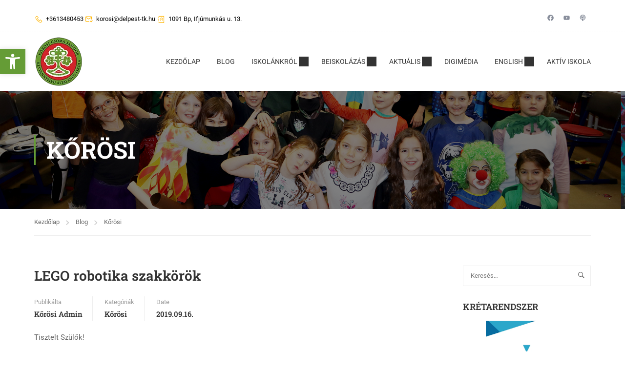

--- FILE ---
content_type: text/html; charset=UTF-8
request_url: https://korosikettannyelvu.hu/lego-robotika-szakkorok-190916/
body_size: 39004
content:
<!DOCTYPE html>
<html itemscope itemtype="http://schema.org/WebPage" lang="hu">
<head>
	<meta charset="UTF-8">
	<meta name="viewport" content="width=device-width, initial-scale=1">
	<link rel="profile" href="http://gmpg.org/xfn/11">
	<link rel="pingback" href="https://korosikettannyelvu.hu/xmlrpc.php">
	<title>LEGO robotika szakkörök &#8211; Kőrösi Csoma Kéttannyelvű Általános Iskola IX. kerület</title>
<meta name='robots' content='max-image-preview:large' />
<link rel="alternate" type="application/rss+xml" title="Kőrösi Csoma Kéttannyelvű Általános Iskola IX. kerület &raquo; hírcsatorna" href="https://korosikettannyelvu.hu/feed/" />
<link rel="alternate" type="application/rss+xml" title="Kőrösi Csoma Kéttannyelvű Általános Iskola IX. kerület &raquo; hozzászólás hírcsatorna" href="https://korosikettannyelvu.hu/comments/feed/" />
<link rel="alternate" title="oEmbed (JSON)" type="application/json+oembed" href="https://korosikettannyelvu.hu/wp-json/oembed/1.0/embed?url=https%3A%2F%2Fkorosikettannyelvu.hu%2Flego-robotika-szakkorok-190916%2F" />
<link rel="alternate" title="oEmbed (XML)" type="text/xml+oembed" href="https://korosikettannyelvu.hu/wp-json/oembed/1.0/embed?url=https%3A%2F%2Fkorosikettannyelvu.hu%2Flego-robotika-szakkorok-190916%2F&#038;format=xml" />
<style id='wp-img-auto-sizes-contain-inline-css' type='text/css'>
img:is([sizes=auto i],[sizes^="auto," i]){contain-intrinsic-size:3000px 1500px}
/*# sourceURL=wp-img-auto-sizes-contain-inline-css */
</style>

<link rel='stylesheet' id='wp-block-library-css' href='https://korosikettannyelvu.hu/wp-includes/css/dist/block-library/style.min.css?ver=6.9' type='text/css' media='all' />
<style id='wp-block-library-theme-inline-css' type='text/css'>
.wp-block-audio :where(figcaption){color:#555;font-size:13px;text-align:center}.is-dark-theme .wp-block-audio :where(figcaption){color:#ffffffa6}.wp-block-audio{margin:0 0 1em}.wp-block-code{border:1px solid #ccc;border-radius:4px;font-family:Menlo,Consolas,monaco,monospace;padding:.8em 1em}.wp-block-embed :where(figcaption){color:#555;font-size:13px;text-align:center}.is-dark-theme .wp-block-embed :where(figcaption){color:#ffffffa6}.wp-block-embed{margin:0 0 1em}.blocks-gallery-caption{color:#555;font-size:13px;text-align:center}.is-dark-theme .blocks-gallery-caption{color:#ffffffa6}:root :where(.wp-block-image figcaption){color:#555;font-size:13px;text-align:center}.is-dark-theme :root :where(.wp-block-image figcaption){color:#ffffffa6}.wp-block-image{margin:0 0 1em}.wp-block-pullquote{border-bottom:4px solid;border-top:4px solid;color:currentColor;margin-bottom:1.75em}.wp-block-pullquote :where(cite),.wp-block-pullquote :where(footer),.wp-block-pullquote__citation{color:currentColor;font-size:.8125em;font-style:normal;text-transform:uppercase}.wp-block-quote{border-left:.25em solid;margin:0 0 1.75em;padding-left:1em}.wp-block-quote cite,.wp-block-quote footer{color:currentColor;font-size:.8125em;font-style:normal;position:relative}.wp-block-quote:where(.has-text-align-right){border-left:none;border-right:.25em solid;padding-left:0;padding-right:1em}.wp-block-quote:where(.has-text-align-center){border:none;padding-left:0}.wp-block-quote.is-large,.wp-block-quote.is-style-large,.wp-block-quote:where(.is-style-plain){border:none}.wp-block-search .wp-block-search__label{font-weight:700}.wp-block-search__button{border:1px solid #ccc;padding:.375em .625em}:where(.wp-block-group.has-background){padding:1.25em 2.375em}.wp-block-separator.has-css-opacity{opacity:.4}.wp-block-separator{border:none;border-bottom:2px solid;margin-left:auto;margin-right:auto}.wp-block-separator.has-alpha-channel-opacity{opacity:1}.wp-block-separator:not(.is-style-wide):not(.is-style-dots){width:100px}.wp-block-separator.has-background:not(.is-style-dots){border-bottom:none;height:1px}.wp-block-separator.has-background:not(.is-style-wide):not(.is-style-dots){height:2px}.wp-block-table{margin:0 0 1em}.wp-block-table td,.wp-block-table th{word-break:normal}.wp-block-table :where(figcaption){color:#555;font-size:13px;text-align:center}.is-dark-theme .wp-block-table :where(figcaption){color:#ffffffa6}.wp-block-video :where(figcaption){color:#555;font-size:13px;text-align:center}.is-dark-theme .wp-block-video :where(figcaption){color:#ffffffa6}.wp-block-video{margin:0 0 1em}:root :where(.wp-block-template-part.has-background){margin-bottom:0;margin-top:0;padding:1.25em 2.375em}
/*# sourceURL=/wp-includes/css/dist/block-library/theme.min.css */
</style>
<style id='classic-theme-styles-inline-css' type='text/css'>
/*! This file is auto-generated */
.wp-block-button__link{color:#fff;background-color:#32373c;border-radius:9999px;box-shadow:none;text-decoration:none;padding:calc(.667em + 2px) calc(1.333em + 2px);font-size:1.125em}.wp-block-file__button{background:#32373c;color:#fff;text-decoration:none}
/*# sourceURL=/wp-includes/css/classic-themes.min.css */
</style>
<style id='global-styles-inline-css' type='text/css'>
:root{--wp--preset--aspect-ratio--square: 1;--wp--preset--aspect-ratio--4-3: 4/3;--wp--preset--aspect-ratio--3-4: 3/4;--wp--preset--aspect-ratio--3-2: 3/2;--wp--preset--aspect-ratio--2-3: 2/3;--wp--preset--aspect-ratio--16-9: 16/9;--wp--preset--aspect-ratio--9-16: 9/16;--wp--preset--color--black: #000000;--wp--preset--color--cyan-bluish-gray: #abb8c3;--wp--preset--color--white: #ffffff;--wp--preset--color--pale-pink: #f78da7;--wp--preset--color--vivid-red: #cf2e2e;--wp--preset--color--luminous-vivid-orange: #ff6900;--wp--preset--color--luminous-vivid-amber: #fcb900;--wp--preset--color--light-green-cyan: #7bdcb5;--wp--preset--color--vivid-green-cyan: #00d084;--wp--preset--color--pale-cyan-blue: #8ed1fc;--wp--preset--color--vivid-cyan-blue: #0693e3;--wp--preset--color--vivid-purple: #9b51e0;--wp--preset--color--primary: #659c36;--wp--preset--color--title: #333;--wp--preset--color--sub-title: #999;--wp--preset--color--border-input: #ddd;--wp--preset--gradient--vivid-cyan-blue-to-vivid-purple: linear-gradient(135deg,rgb(6,147,227) 0%,rgb(155,81,224) 100%);--wp--preset--gradient--light-green-cyan-to-vivid-green-cyan: linear-gradient(135deg,rgb(122,220,180) 0%,rgb(0,208,130) 100%);--wp--preset--gradient--luminous-vivid-amber-to-luminous-vivid-orange: linear-gradient(135deg,rgb(252,185,0) 0%,rgb(255,105,0) 100%);--wp--preset--gradient--luminous-vivid-orange-to-vivid-red: linear-gradient(135deg,rgb(255,105,0) 0%,rgb(207,46,46) 100%);--wp--preset--gradient--very-light-gray-to-cyan-bluish-gray: linear-gradient(135deg,rgb(238,238,238) 0%,rgb(169,184,195) 100%);--wp--preset--gradient--cool-to-warm-spectrum: linear-gradient(135deg,rgb(74,234,220) 0%,rgb(151,120,209) 20%,rgb(207,42,186) 40%,rgb(238,44,130) 60%,rgb(251,105,98) 80%,rgb(254,248,76) 100%);--wp--preset--gradient--blush-light-purple: linear-gradient(135deg,rgb(255,206,236) 0%,rgb(152,150,240) 100%);--wp--preset--gradient--blush-bordeaux: linear-gradient(135deg,rgb(254,205,165) 0%,rgb(254,45,45) 50%,rgb(107,0,62) 100%);--wp--preset--gradient--luminous-dusk: linear-gradient(135deg,rgb(255,203,112) 0%,rgb(199,81,192) 50%,rgb(65,88,208) 100%);--wp--preset--gradient--pale-ocean: linear-gradient(135deg,rgb(255,245,203) 0%,rgb(182,227,212) 50%,rgb(51,167,181) 100%);--wp--preset--gradient--electric-grass: linear-gradient(135deg,rgb(202,248,128) 0%,rgb(113,206,126) 100%);--wp--preset--gradient--midnight: linear-gradient(135deg,rgb(2,3,129) 0%,rgb(40,116,252) 100%);--wp--preset--font-size--small: 13px;--wp--preset--font-size--medium: 20px;--wp--preset--font-size--large: 28px;--wp--preset--font-size--x-large: 42px;--wp--preset--font-size--normal: 15px;--wp--preset--font-size--huge: 36px;--wp--preset--spacing--20: 0.44rem;--wp--preset--spacing--30: 0.67rem;--wp--preset--spacing--40: 1rem;--wp--preset--spacing--50: 1.5rem;--wp--preset--spacing--60: 2.25rem;--wp--preset--spacing--70: 3.38rem;--wp--preset--spacing--80: 5.06rem;--wp--preset--shadow--natural: 6px 6px 9px rgba(0, 0, 0, 0.2);--wp--preset--shadow--deep: 12px 12px 50px rgba(0, 0, 0, 0.4);--wp--preset--shadow--sharp: 6px 6px 0px rgba(0, 0, 0, 0.2);--wp--preset--shadow--outlined: 6px 6px 0px -3px rgb(255, 255, 255), 6px 6px rgb(0, 0, 0);--wp--preset--shadow--crisp: 6px 6px 0px rgb(0, 0, 0);}:where(.is-layout-flex){gap: 0.5em;}:where(.is-layout-grid){gap: 0.5em;}body .is-layout-flex{display: flex;}.is-layout-flex{flex-wrap: wrap;align-items: center;}.is-layout-flex > :is(*, div){margin: 0;}body .is-layout-grid{display: grid;}.is-layout-grid > :is(*, div){margin: 0;}:where(.wp-block-columns.is-layout-flex){gap: 2em;}:where(.wp-block-columns.is-layout-grid){gap: 2em;}:where(.wp-block-post-template.is-layout-flex){gap: 1.25em;}:where(.wp-block-post-template.is-layout-grid){gap: 1.25em;}.has-black-color{color: var(--wp--preset--color--black) !important;}.has-cyan-bluish-gray-color{color: var(--wp--preset--color--cyan-bluish-gray) !important;}.has-white-color{color: var(--wp--preset--color--white) !important;}.has-pale-pink-color{color: var(--wp--preset--color--pale-pink) !important;}.has-vivid-red-color{color: var(--wp--preset--color--vivid-red) !important;}.has-luminous-vivid-orange-color{color: var(--wp--preset--color--luminous-vivid-orange) !important;}.has-luminous-vivid-amber-color{color: var(--wp--preset--color--luminous-vivid-amber) !important;}.has-light-green-cyan-color{color: var(--wp--preset--color--light-green-cyan) !important;}.has-vivid-green-cyan-color{color: var(--wp--preset--color--vivid-green-cyan) !important;}.has-pale-cyan-blue-color{color: var(--wp--preset--color--pale-cyan-blue) !important;}.has-vivid-cyan-blue-color{color: var(--wp--preset--color--vivid-cyan-blue) !important;}.has-vivid-purple-color{color: var(--wp--preset--color--vivid-purple) !important;}.has-black-background-color{background-color: var(--wp--preset--color--black) !important;}.has-cyan-bluish-gray-background-color{background-color: var(--wp--preset--color--cyan-bluish-gray) !important;}.has-white-background-color{background-color: var(--wp--preset--color--white) !important;}.has-pale-pink-background-color{background-color: var(--wp--preset--color--pale-pink) !important;}.has-vivid-red-background-color{background-color: var(--wp--preset--color--vivid-red) !important;}.has-luminous-vivid-orange-background-color{background-color: var(--wp--preset--color--luminous-vivid-orange) !important;}.has-luminous-vivid-amber-background-color{background-color: var(--wp--preset--color--luminous-vivid-amber) !important;}.has-light-green-cyan-background-color{background-color: var(--wp--preset--color--light-green-cyan) !important;}.has-vivid-green-cyan-background-color{background-color: var(--wp--preset--color--vivid-green-cyan) !important;}.has-pale-cyan-blue-background-color{background-color: var(--wp--preset--color--pale-cyan-blue) !important;}.has-vivid-cyan-blue-background-color{background-color: var(--wp--preset--color--vivid-cyan-blue) !important;}.has-vivid-purple-background-color{background-color: var(--wp--preset--color--vivid-purple) !important;}.has-black-border-color{border-color: var(--wp--preset--color--black) !important;}.has-cyan-bluish-gray-border-color{border-color: var(--wp--preset--color--cyan-bluish-gray) !important;}.has-white-border-color{border-color: var(--wp--preset--color--white) !important;}.has-pale-pink-border-color{border-color: var(--wp--preset--color--pale-pink) !important;}.has-vivid-red-border-color{border-color: var(--wp--preset--color--vivid-red) !important;}.has-luminous-vivid-orange-border-color{border-color: var(--wp--preset--color--luminous-vivid-orange) !important;}.has-luminous-vivid-amber-border-color{border-color: var(--wp--preset--color--luminous-vivid-amber) !important;}.has-light-green-cyan-border-color{border-color: var(--wp--preset--color--light-green-cyan) !important;}.has-vivid-green-cyan-border-color{border-color: var(--wp--preset--color--vivid-green-cyan) !important;}.has-pale-cyan-blue-border-color{border-color: var(--wp--preset--color--pale-cyan-blue) !important;}.has-vivid-cyan-blue-border-color{border-color: var(--wp--preset--color--vivid-cyan-blue) !important;}.has-vivid-purple-border-color{border-color: var(--wp--preset--color--vivid-purple) !important;}.has-vivid-cyan-blue-to-vivid-purple-gradient-background{background: var(--wp--preset--gradient--vivid-cyan-blue-to-vivid-purple) !important;}.has-light-green-cyan-to-vivid-green-cyan-gradient-background{background: var(--wp--preset--gradient--light-green-cyan-to-vivid-green-cyan) !important;}.has-luminous-vivid-amber-to-luminous-vivid-orange-gradient-background{background: var(--wp--preset--gradient--luminous-vivid-amber-to-luminous-vivid-orange) !important;}.has-luminous-vivid-orange-to-vivid-red-gradient-background{background: var(--wp--preset--gradient--luminous-vivid-orange-to-vivid-red) !important;}.has-very-light-gray-to-cyan-bluish-gray-gradient-background{background: var(--wp--preset--gradient--very-light-gray-to-cyan-bluish-gray) !important;}.has-cool-to-warm-spectrum-gradient-background{background: var(--wp--preset--gradient--cool-to-warm-spectrum) !important;}.has-blush-light-purple-gradient-background{background: var(--wp--preset--gradient--blush-light-purple) !important;}.has-blush-bordeaux-gradient-background{background: var(--wp--preset--gradient--blush-bordeaux) !important;}.has-luminous-dusk-gradient-background{background: var(--wp--preset--gradient--luminous-dusk) !important;}.has-pale-ocean-gradient-background{background: var(--wp--preset--gradient--pale-ocean) !important;}.has-electric-grass-gradient-background{background: var(--wp--preset--gradient--electric-grass) !important;}.has-midnight-gradient-background{background: var(--wp--preset--gradient--midnight) !important;}.has-small-font-size{font-size: var(--wp--preset--font-size--small) !important;}.has-medium-font-size{font-size: var(--wp--preset--font-size--medium) !important;}.has-large-font-size{font-size: var(--wp--preset--font-size--large) !important;}.has-x-large-font-size{font-size: var(--wp--preset--font-size--x-large) !important;}
:where(.wp-block-post-template.is-layout-flex){gap: 1.25em;}:where(.wp-block-post-template.is-layout-grid){gap: 1.25em;}
:where(.wp-block-term-template.is-layout-flex){gap: 1.25em;}:where(.wp-block-term-template.is-layout-grid){gap: 1.25em;}
:where(.wp-block-columns.is-layout-flex){gap: 2em;}:where(.wp-block-columns.is-layout-grid){gap: 2em;}
:root :where(.wp-block-pullquote){font-size: 1.5em;line-height: 1.6;}
/*# sourceURL=global-styles-inline-css */
</style>
<link rel='stylesheet' id='contact-form-7-css' href='https://korosikettannyelvu.hu/wp-content/plugins/contact-form-7/includes/css/styles.css?ver=6.1.4' type='text/css' media='all' />
<link rel='stylesheet' id='tp-portfolio-style-css' href='https://korosikettannyelvu.hu/wp-content/plugins/tp-portfolio/assets/css/style.css?ver=2.0.0' type='text/css' media='all' />
<link rel='stylesheet' id='h5p-plugin-styles-css' href='https://korosikettannyelvu.hu/wp-content/plugins/h5p/h5p-php-library/styles/h5p.css?ver=1.16.2' type='text/css' media='all' />
<link rel='stylesheet' id='pojo-a11y-css' href='https://korosikettannyelvu.hu/wp-content/plugins/pojo-accessibility/modules/legacy/assets/css/style.min.css?ver=1.0.0' type='text/css' media='all' />
<link rel='stylesheet' id='dflip-style-css' href='https://korosikettannyelvu.hu/wp-content/plugins/3d-flipbook-dflip-lite/assets/css/dflip.min.css?ver=2.4.20' type='text/css' media='all' />
<link rel='stylesheet' id='thim-style-css' href='https://korosikettannyelvu.hu/wp-content/themes/eduma/style.css?ver=5.8.1' type='text/css' media='all' />
<style id='thim-style-inline-css' type='text/css'>
:root{--thim-body-primary-color:#659c36;--thim-body-secondary-color:#4caf50;--thim-button-text-color:#ffffff;--thim-button-hover-color:#f8c902;--thim-border-color:#eee;--thim-placeholder-color:#999;--top-info-course-background_color:#273044;--top-info-course-text_color:#fff;--thim-footer-font-title-variant:600;--thim-footer-font-title-font-size:14px;--thim-footer-font-title-line-height:40px;--thim-footer-font-title-text-transform:uppercase;--thim-top-heading-title-align:left;--thim-top-heading-title-font-size-desktop:48px;--thim-top-heading-title-font-size-mobile:35px;--thim-top-heading-title-font-text-transform:uppercase;--thim-top-heading-title-font-weight:bold;--thim-top-heading-padding-top:90px;--thim-top-heading-padding-bottom:90px;--thim-top-heading-padding-top-mobile:50px;--thim-top-heading-padding-bottom-mobile:50px;--thim-breacrumb-font-size:13px;--thim-breacrumb-color:#666;--thim-course-price-color:#f24c0a;--thim-width-logo:153px;--thim-bg-color-toolbar:#ffffff;--thim-text-color-toolbar:#000000;--thim-link-color-toolbar:#000000;--thim-link-hover-color-toolbar:#ffb606;--thim-toolbar-variant:regular;--thim-toolbar-font-size:13px;--thim-toolbar-line-height:1.1rem;--thim-toolbar-text-transform:none;--thim-toolbar-border-type:dashed;--thim-toolbar-border-size:1px;--thim-link-color-toolbar-border-button:#ddd;--thim-bg-main-menu-color:#ffffff;--thim-main-menu-variant:regular;--thim-main-menu-font-size:14px;--thim-main-menu-line-height:1.3em;--thim-main-menu-text-transform:uppercase;--thim-main-menu-font-weight:600;--thim-main-menu-text-color:#333333;--thim_main_menu_text_color_rgb:51,51,51;--thim-main-menu-text-hover-color:#333333;--thim-sticky-bg-main-menu-color:#fff;--thim-sticky-main-menu-text-color:#333;--thim_sticky_main_menu_text_color_rgb:51,3,;--thim-sticky-main-menu-text-hover-color:#333;--thim-sub-menu-bg-color:#ffffff;--thim-sub-menu-border-color:rgba(43,43,43,0);--thim-sub-menu-text-color:#333333;--thim-sub-menu-text-color-hover:#ffb606;--thim-bg-mobile-menu-color:#232323;--thim-mobile-menu-text-color:#777;--thim_mobile_menu_text_color_rgb:119,7,;--thim-mobile-menu-text-hover-color:#fff;--thim-footer-font-size:1em;--thim-bg-switch-layout-style:rgba(245,245,245,0);--thim-padding-switch-layout-style:0px;--thim-font-body-font-family:Roboto;--thim-font-body-variant:regular;--thim-font-body-font-size:15px;--thim-font-body-line-height:1.8em;--thim-font-body-color:#666666;--thim-font-title-font-family:Roboto Slab;--thim-font-title-color:#333333;--thim-font-title-variant:600;--thim-font-h1-font-size:36px;--thim-font-h1-line-height:1.6em;--thim-font-h1-text-transform:none;--thim-font-h2-font-size:28px;--thim-font-h2-line-height:1.6em;--thim-font-h2-text-transform:none;--thim-font-h3-font-size:24px;--thim-font-h3-line-height:1.6em;--thim-font-h3-text-transform:none;--thim-font-h4-font-size:18px;--thim-font-h4-line-height:1.6em;--thim-font-h4-text-transform:none;--thim-font-h4-variant:600;--thim-font-h5-font-size:16px;--thim-font-h5-line-height:1.6em;--thim-font-h5-text-transform:none;--thim-font-h5-variant:600;--thim-font-h6-font-size:16px;--thim-font-h6-line-height:1.4em;--thim-font-h6-text-transform:none;--thim-font-h6-variant:600;--thim-font-title-sidebar-font-size:18px;--thim-font-title-sidebar-line-height:1.4em;--thim-font-title-sidebar-text-transform:uppercase;--thim-font-button-variant:regular;--thim-font-button-font-size:13px;--thim-font-button-line-height:1.6em;--thim-font-button-text-transform:uppercase;--thim-preload-style-background:#ffffff;--thim-preload-style-color:#659c36;--thim-footer-bg-color:#ffffff;--thim-footer-color-title:#fff;--thim-footer-color-text:#999;--thim-footer-color-link:#999999;--thim-footer-color-hover:#ffb606;--thim-padding-content-pdtop-desktop:60px;--thim-padding-content-pdbottom-desktop:60px;--thim-padding-content-pdtop-mobile:40px;--thim-padding-content-pdbottom-mobile:40px;--thim-copyright-bg-color:#111111;--thim-copyright-text-color:#999999;--thim-copyright-border-color:#222;--thim-bg-pattern:url("https://korosikettannyelvu.hu/wp-content/themes/eduma/images/patterns/pattern8.png");--thim-bg-repeat:no-repeat;--thim-bg-position:center center;--thim-bg-attachment:inherit;--thim-bg-size:inherit;--thim-footer-bg-repeat:no-repeat;--thim-footer-bg-position:center center;--thim-footer-bg-size:inherit;--thim-footer-bg-attachment:inherit;--thim-body-bg-color:#fff;--nav-mobile-color-background:#ffffff;--nav-mobile-color-text:#333;--nav-mobile-color-hover:#ffb606;}
/** CSS preloading */
.cssload-loader-style-1{margin:auto;width:62px;height:62px;border-radius:50%;-o-border-radius:50%;-ms-border-radius:50%;-webkit-border-radius:50%;-moz-border-radius:50%;perspective:780px}.cssload-loader-style-1 .cssload-inner{position:absolute;width:100%;height:100%;box-sizing:border-box;-o-box-sizing:border-box;-ms-box-sizing:border-box;-webkit-box-sizing:border-box;-moz-box-sizing:border-box;border-radius:50%;-o-border-radius:50%;-ms-border-radius:50%;-webkit-border-radius:50%;-moz-border-radius:50%}.cssload-loader-style-1 .cssload-inner.cssload-one{left:0;top:0;animation:cssload-rotate-one 1.15s linear infinite;-o-animation:cssload-rotate-one 1.15s linear infinite;-ms-animation:cssload-rotate-one 1.15s linear infinite;-webkit-animation:cssload-rotate-one 1.15s linear infinite;-moz-animation:cssload-rotate-one 1.15s linear infinite;border-bottom:3px solid rgb(0,0,0);border-bottom-color:var(--thim-preload-style-color,#ffb606)}.cssload-loader-style-1 .cssload-inner.cssload-two{right:0;top:0;animation:cssload-rotate-two 1.15s linear infinite;-o-animation:cssload-rotate-two 1.15s linear infinite;-ms-animation:cssload-rotate-two 1.15s linear infinite;-webkit-animation:cssload-rotate-two 1.15s linear infinite;-moz-animation:cssload-rotate-two 1.15s linear infinite;border-right:3px solid rgb(0,0,0);border-right-color:var(--thim-preload-style-color,#ffb606)}.cssload-loader-style-1 .cssload-inner.cssload-three{right:0;bottom:0;animation:cssload-rotate-three 1.15s linear infinite;-o-animation:cssload-rotate-three 1.15s linear infinite;-ms-animation:cssload-rotate-three 1.15s linear infinite;-webkit-animation:cssload-rotate-three 1.15s linear infinite;-moz-animation:cssload-rotate-three 1.15s linear infinite;border-top:3px solid rgb(0,0,0);border-top-color:var(--thim-preload-style-color,#ffb606)}@keyframes cssload-rotate-one{0%{transform:rotateX(35deg) rotateY(-45deg) rotateZ(0deg)}100%{transform:rotateX(35deg) rotateY(-45deg) rotateZ(360deg)}}@-o-keyframes cssload-rotate-one{0%{-o-transform:rotateX(35deg) rotateY(-45deg) rotateZ(0deg)}100%{-o-transform:rotateX(35deg) rotateY(-45deg) rotateZ(360deg)}}@-ms-keyframes cssload-rotate-one{0%{-ms-transform:rotateX(35deg) rotateY(-45deg) rotateZ(0deg)}100%{-ms-transform:rotateX(35deg) rotateY(-45deg) rotateZ(360deg)}}@-webkit-keyframes cssload-rotate-one{0%{-webkit-transform:rotateX(35deg) rotateY(-45deg) rotateZ(0deg)}100%{-webkit-transform:rotateX(35deg) rotateY(-45deg) rotateZ(360deg)}}@-moz-keyframes cssload-rotate-one{0%{-moz-transform:rotateX(35deg) rotateY(-45deg) rotateZ(0deg)}100%{-moz-transform:rotateX(35deg) rotateY(-45deg) rotateZ(360deg)}}@keyframes cssload-rotate-two{0%{transform:rotateX(50deg) rotateY(10deg) rotateZ(0deg)}100%{transform:rotateX(50deg) rotateY(10deg) rotateZ(360deg)}}@-o-keyframes cssload-rotate-two{0%{-o-transform:rotateX(50deg) rotateY(10deg) rotateZ(0deg)}100%{-o-transform:rotateX(50deg) rotateY(10deg) rotateZ(360deg)}}@-ms-keyframes cssload-rotate-two{0%{-ms-transform:rotateX(50deg) rotateY(10deg) rotateZ(0deg)}100%{-ms-transform:rotateX(50deg) rotateY(10deg) rotateZ(360deg)}}@-webkit-keyframes cssload-rotate-two{0%{-webkit-transform:rotateX(50deg) rotateY(10deg) rotateZ(0deg)}100%{-webkit-transform:rotateX(50deg) rotateY(10deg) rotateZ(360deg)}}@-moz-keyframes cssload-rotate-two{0%{-moz-transform:rotateX(50deg) rotateY(10deg) rotateZ(0deg)}100%{-moz-transform:rotateX(50deg) rotateY(10deg) rotateZ(360deg)}}@keyframes cssload-rotate-three{0%{transform:rotateX(35deg) rotateY(55deg) rotateZ(0deg)}100%{transform:rotateX(35deg) rotateY(55deg) rotateZ(360deg)}}@-o-keyframes cssload-rotate-three{0%{-o-transform:rotateX(35deg) rotateY(55deg) rotateZ(0deg)}100%{-o-transform:rotateX(35deg) rotateY(55deg) rotateZ(360deg)}}@-ms-keyframes cssload-rotate-three{0%{-ms-transform:rotateX(35deg) rotateY(55deg) rotateZ(0deg)}100%{-ms-transform:rotateX(35deg) rotateY(55deg) rotateZ(360deg)}}@-webkit-keyframes cssload-rotate-three{0%{-webkit-transform:rotateX(35deg) rotateY(55deg) rotateZ(0deg)}100%{-webkit-transform:rotateX(35deg) rotateY(55deg) rotateZ(360deg)}}@-moz-keyframes cssload-rotate-three{0%{-moz-transform:rotateX(35deg) rotateY(55deg) rotateZ(0deg)}100%{-moz-transform:rotateX(35deg) rotateY(55deg) rotateZ(360deg)}}.cssload-loader-style-2{position:absolute;top:50%;transform:translate(0,-50%);display:block;margin:0 auto;width:60px;height:60px;border:7px solid var(--thim-preload-style-color,#ffb606);animation:cssload-loader 2.3s infinite ease;-o-animation:cssload-loader 2.3s infinite ease;-ms-animation:cssload-loader 2.3s infinite ease;-webkit-animation:cssload-loader 2.3s infinite ease;-moz-animation:cssload-loader 2.3s infinite ease}.cssload-loader-style-2 .cssload-loader-inner{vertical-align:top;display:inline-block;width:100%;background-color:var(--thim-preload-style-color,#ffb606);animation:cssload-loader-inner 2.3s infinite ease-in;-o-animation:cssload-loader-inner 2.3s infinite ease-in;-ms-animation:cssload-loader-inner 2.3s infinite ease-in;-webkit-animation:cssload-loader-inner 2.3s infinite ease-in;-moz-animation:cssload-loader-inner 2.3s infinite ease-in}@keyframes cssload-loader{0%{transform:rotate(0deg)}25%{transform:rotate(180deg)}50%{transform:rotate(180deg)}75%{transform:rotate(360deg)}100%{transform:rotate(360deg)}}@-o-keyframes cssload-loader{0%{transform:rotate(0deg)}25%{transform:rotate(180deg)}50%{transform:rotate(180deg)}75%{transform:rotate(360deg)}100%{transform:rotate(360deg)}}@-ms-keyframes cssload-loader{0%{transform:rotate(0deg)}25%{transform:rotate(180deg)}50%{transform:rotate(180deg)}75%{transform:rotate(360deg)}100%{transform:rotate(360deg)}}@-webkit-keyframes cssload-loader{0%{transform:rotate(0deg)}25%{transform:rotate(180deg)}50%{transform:rotate(180deg)}75%{transform:rotate(360deg)}100%{transform:rotate(360deg)}}@-moz-keyframes cssload-loader{0%{transform:rotate(0deg)}25%{transform:rotate(180deg)}50%{transform:rotate(180deg)}75%{transform:rotate(360deg)}100%{transform:rotate(360deg)}}@keyframes cssload-loader-inner{0%{height:0%}25%{height:0%}50%{height:100%}75%{height:100%}100%{height:0%}}@-o-keyframes cssload-loader-inner{0%{height:0%}25%{height:0%}50%{height:100%}75%{height:100%}100%{height:0%}}@-ms-keyframes cssload-loader-inner{0%{height:0%}25%{height:0%}50%{height:100%}75%{height:100%}100%{height:0%}}@-webkit-keyframes cssload-loader-inner{0%{height:0%}25%{height:0%}50%{height:100%}75%{height:100%}100%{height:0%}}@-moz-keyframes cssload-loader-inner{0%{height:0%}25%{height:0%}50%{height:100%}75%{height:100%}100%{height:0%}}.sk-folding-cube{top:50%;left:50%;margin-left:-25px;margin-top:-25px;width:50px;height:50px;position:absolute;-webkit-transform:rotateZ(45deg);transform:rotateZ(45deg)}.sk-folding-cube .sk-cube{float:left;width:50%;height:50%;position:relative;-webkit-transform:scale(1.1);-ms-transform:scale(1.1);transform:scale(1.1)}.sk-folding-cube .sk-cube:before{content:"";position:absolute;top:0;left:0;width:100%;height:100%;-webkit-animation:sk-foldCubeAngle 2.4s infinite linear both;animation:sk-foldCubeAngle 2.4s infinite linear both;-webkit-transform-origin:100% 100%;-ms-transform-origin:100% 100%;transform-origin:100% 100%;background-color:var(--thim-preload-style-color,#ffb606)}.sk-folding-cube .sk-cube2{-webkit-transform:scale(1.1) rotateZ(90deg);transform:scale(1.1) rotateZ(90deg)}.sk-folding-cube .sk-cube3{-webkit-transform:scale(1.1) rotateZ(180deg);transform:scale(1.1) rotateZ(180deg)}.sk-folding-cube .sk-cube4{-webkit-transform:scale(1.1) rotateZ(270deg);transform:scale(1.1) rotateZ(270deg)}.sk-folding-cube .sk-cube2:before{-webkit-animation-delay:0.3s;animation-delay:0.3s}.sk-folding-cube .sk-cube3:before{-webkit-animation-delay:0.6s;animation-delay:0.6s}.sk-folding-cube .sk-cube4:before{-webkit-animation-delay:0.9s;animation-delay:0.9s}@-webkit-keyframes sk-foldCubeAngle{0%,10%{-webkit-transform:perspective(140px) rotateX(-180deg);transform:perspective(140px) rotateX(-180deg);opacity:0}25%,75%{-webkit-transform:perspective(140px) rotateX(0deg);transform:perspective(140px) rotateX(0deg);opacity:1}90%,100%{-webkit-transform:perspective(140px) rotateY(180deg);transform:perspective(140px) rotateY(180deg);opacity:0}}@keyframes sk-foldCubeAngle{0%,10%{-webkit-transform:perspective(140px) rotateX(-180deg);transform:perspective(140px) rotateX(-180deg);opacity:0}25%,75%{-webkit-transform:perspective(140px) rotateX(0deg);transform:perspective(140px) rotateX(0deg);opacity:1}90%,100%{-webkit-transform:perspective(140px) rotateY(180deg);transform:perspective(140px) rotateY(180deg);opacity:0}}.sk-wave{margin:40px auto;width:50px;height:40px;text-align:center;font-size:10px;position:absolute;top:50%;transform:translate(0,-50%)}.sk-wave .sk-rect{background-color:var(--thim-preload-style-color,#ffb606);height:100%;width:6px;display:inline-block;animation:sk-waveStretchDelay 1.2s infinite ease-in-out}.sk-wave .sk-rect1{animation-delay:-1.2s}.sk-wave .sk-rect2{animation-delay:-1.1s}.sk-wave .sk-rect3{animation-delay:-1s}.sk-wave .sk-rect4{animation-delay:-0.9s}.sk-wave .sk-rect5{animation-delay:-0.8s}@keyframes sk-waveStretchDelay{0%,40%,100%{transform:scaleY(0.4)}20%{transform:scaleY(1)}}.sk-rotating-plane{width:40px;height:40px;background-color:var(--thim-preload-style-color,#ffb606);margin:40px auto;animation:sk-rotatePlane 1.2s infinite ease-in-out;position:absolute;top:50%;transform:translate(0,-50%)}@keyframes sk-rotatePlane{0%{transform:perspective(120px) rotateX(0deg) rotateY(0deg)}50%{transform:perspective(120px) rotateX(-180.1deg) rotateY(0deg)}100%{transform:perspective(120px) rotateX(-180deg) rotateY(-179.9deg)}}.sk-double-bounce{width:40px;height:40px;margin:40px auto;position:absolute;top:50%;transform:translate(0,-50%)}.sk-double-bounce .sk-child{width:100%;height:100%;border-radius:50%;background-color:var(--thim-preload-style-color,#ffb606);opacity:0.6;position:absolute;top:0;left:0;animation:sk-doubleBounce 2s infinite ease-in-out}.sk-double-bounce .sk-double-bounce2{animation-delay:-1s}@keyframes sk-doubleBounce{0%,100%{transform:scale(0)}50%{transform:scale(1)}}.sk-wandering-cubes{margin:40px auto;width:40px;height:40px;position:absolute;top:50%;transform:translate(0,-50%)}.sk-wandering-cubes .sk-cube{background-color:var(--thim-preload-style-color,#ffb606);width:10px;height:10px;position:absolute;top:0;left:0;animation:sk-wanderingCube 1.8s ease-in-out -1.8s infinite both}.sk-wandering-cubes .sk-cube2{animation-delay:-0.9s}@keyframes sk-wanderingCube{0%{transform:rotate(0deg)}25%{transform:translateX(30px) rotate(-90deg) scale(0.5)}50%{transform:translateX(30px) translateY(30px) rotate(-179deg)}50.1%{transform:translateX(30px) translateY(30px) rotate(-180deg)}75%{transform:translateX(0) translateY(30px) rotate(-270deg) scale(0.5)}100%{transform:rotate(-360deg)}}.sk-spinner-pulse{width:40px;height:40px;margin:40px auto;background-color:var(--thim-preload-style-color,#ffb606);border-radius:100%;animation:sk-pulseScaleOut 1s infinite ease-in-out;position:absolute;top:50%;transform:translate(0,-50%)}@keyframes sk-pulseScaleOut{0%{transform:scale(0)}100%{transform:scale(1);opacity:0}}.sk-chasing-dots{margin:40px auto;width:40px;height:40px;position:absolute;top:50%;transform:translate(0,-50%);text-align:center;animation:sk-chasingDotsRotate 2s infinite linear}.sk-chasing-dots .sk-child{width:60%;height:60%;display:inline-block;position:absolute;top:0;background-color:var(--thim-preload-style-color,#ffb606);border-radius:100%;animation:sk-chasingDotsBounce 2s infinite ease-in-out}.sk-chasing-dots .sk-dot2{top:auto;bottom:0;animation-delay:-1s}@keyframes sk-chasingDotsRotate{100%{transform:rotate(360deg)}}@keyframes sk-chasingDotsBounce{0%,100%{transform:scale(0)}50%{transform:scale(1)}}.sk-three-bounce{margin:40px auto;width:80px;text-align:center;position:absolute;top:50%;transform:translate(0,-50%)}.sk-three-bounce .sk-child{width:20px;height:20px;background-color:var(--thim-preload-style-color,#ffb606);border-radius:100%;display:inline-block;animation:sk-three-bounce 1.4s ease-in-out 0s infinite both}.sk-three-bounce .sk-bounce1{animation-delay:-0.32s}.sk-three-bounce .sk-bounce2{animation-delay:-0.16s}@keyframes sk-three-bounce{0%,80%,100%{transform:scale(0)}40%{transform:scale(1)}}.sk-cube-grid{width:40px;height:40px;margin:40px auto;position:absolute;top:50%;transform:translate(0,-50%)}.sk-cube-grid .sk-cube{width:33.33%;height:33.33%;background-color:var(--thim-preload-style-color,#ffb606);float:left;animation:sk-cubeGridScaleDelay 1.3s infinite ease-in-out}.sk-cube-grid .sk-cube1{animation-delay:0.2s}.sk-cube-grid .sk-cube2{animation-delay:0.3s}.sk-cube-grid .sk-cube3{animation-delay:0.4s}.sk-cube-grid .sk-cube4{animation-delay:0.1s}.sk-cube-grid .sk-cube5{animation-delay:0.2s}.sk-cube-grid .sk-cube6{animation-delay:0.3s}.sk-cube-grid .sk-cube7{animation-delay:0s}.sk-cube-grid .sk-cube8{animation-delay:0.1s}.sk-cube-grid .sk-cube9{animation-delay:0.2s}@keyframes sk-cubeGridScaleDelay{0%,70%,100%{transform:scale3D(1,1,1)}35%{transform:scale3D(0,0,1)}}div#preload{margin:auto;position:fixed;width:100%;height:100%;background-color:var(--thim-preload-style-background);z-index:9999999;display:flex;align-content:center;justify-content:center;pointer-events:all;touch-action:none}div#preload>img{position:absolute;top:50%;left:50%;-webkit-transform:translate(-50%,-50%);-moz-transform:translate(-50%,-50%);-ms-transform:translate(-50%,-50%);-o-transform:translate(-50%,-50%)}.thim-loading-container{position:absolute;z-index:999999;width:100%;height:100%;top:0;left:0;right:0;bottom:0;background:#fff}.cssload-container{display:block;width:97px;top:50%;margin-top:-10px;position:absolute;left:50%;margin-left:-48px}.cssload-loading i{width:19px;height:19px;display:inline-block;border-radius:50%;background:var(--thim-body-primary-color,#ffb606)}.cssload-loading i:first-child{opacity:0;animation:cssload-loading-ani2 0.58s linear infinite;-o-animation:cssload-loading-ani2 0.58s linear infinite;-ms-animation:cssload-loading-ani2 0.58s linear infinite;-webkit-animation:cssload-loading-ani2 0.58s linear infinite;-moz-animation:cssload-loading-ani2 0.58s linear infinite;transform:translate(-19px);-o-transform:translate(-19px);-ms-transform:translate(-19px);-webkit-transform:translate(-19px);-moz-transform:translate(-19px)}.cssload-loading i:nth-child(2),.cssload-loading i:nth-child(3){animation:cssload-loading-ani3 0.58s linear infinite;-o-animation:cssload-loading-ani3 0.58s linear infinite;-ms-animation:cssload-loading-ani3 0.58s linear infinite;-webkit-animation:cssload-loading-ani3 0.58s linear infinite;-moz-animation:cssload-loading-ani3 0.58s linear infinite}.cssload-loading i:last-child{animation:cssload-loading-ani1 0.58s linear infinite;-o-animation:cssload-loading-ani1 0.58s linear infinite;-ms-animation:cssload-loading-ani1 0.58s linear infinite;-webkit-animation:cssload-loading-ani1 0.58s linear infinite;-moz-animation:cssload-loading-ani1 0.58s linear infinite}@keyframes cssload-loading-ani1{100%{transform:translate(39px);opacity:0}}@-o-keyframes cssload-loading-ani1{100%{-o-transform:translate(39px);opacity:0}}@-ms-keyframes cssload-loading-ani1{100%{-ms-transform:translate(39px);opacity:0}}@-webkit-keyframes cssload-loading-ani1{100%{-webkit-transform:translate(39px);opacity:0}}@-moz-keyframes cssload-loading-ani1{100%{-moz-transform:translate(39px);opacity:0}}@keyframes cssload-loading-ani2{100%{transform:translate(19px);opacity:1}}@-o-keyframes cssload-loading-ani2{100%{-o-transform:translate(19px);opacity:1}}@-ms-keyframes cssload-loading-ani2{100%{-ms-transform:translate(19px);opacity:1}}@-webkit-keyframes cssload-loading-ani2{100%{-webkit-transform:translate(19px);opacity:1}}@-moz-keyframes cssload-loading-ani2{100%{-moz-transform:translate(19px);opacity:1}}@keyframes cssload-loading-ani3{100%{transform:translate(19px)}}@-o-keyframes cssload-loading-ani3{100%{-o-transform:translate(19px)}}@-ms-keyframes cssload-loading-ani3{100%{-ms-transform:translate(19px)}}@-webkit-keyframes cssload-loading-ani3{100%{-webkit-transform:translate(19px)}}@-moz-keyframes cssload-loading-ani3{100%{-moz-transform:translate(19px)}}.thim-loading{position:absolute;right:0;bottom:0;top:50%;left:50%;border-bottom:2px solid #e4e4e4;border-left:2px solid #e4e4e4;border-right:2px solid #000;border-top:2px solid #000;border-radius:100%;height:60px;width:60px;margin-left:-30px;margin-top:-30px;-webkit-animation:spin 0.6s infinite linear;-moz-animation:spin 0.6s infinite linear;-ms-animation:spin 0.6s infinite linear;-o-animation:spin 0.6s infinite linear;animation:spin 0.6s infinite linear}@keyframes spin{from{-webkit-transform:rotate(0deg);-moz-transform:rotate(0deg);-o-transform:rotate(0deg);-ms-transform:rotate(0deg);transform:rotate(0deg)}to{-webkit-transform:rotate(359deg);-moz-transform:rotate(359deg);-o-transform:rotate(359deg);-ms-transform:rotate(359deg);transform:rotate(359deg)}}@-moz-keyframes spin{from{-moz-transform:rotate(0deg);transform:rotate(0deg)}to{-moz-transform:rotate(359deg);transform:rotate(359deg)}}@-webkit-keyframes spin{from{-webkit-transform:rotate(0deg);transform:rotate(0deg)}to{-webkit-transform:rotate(359deg);transform:rotate(359deg)}}@-ms-keyframes spin{from{-ms-transform:rotate(0deg);transform:rotate(0deg)}to{-ms-transform:rotate(359deg);transform:rotate(359deg)}}@-o-keyframes spin{from{-o-transform:rotate(0deg);transform:rotate(0deg)}to{-o-transform:rotate(359deg);transform:rotate(359deg)}}
/** CSS Blog */
body .page-content-inner .no-results.not-found .page-header{margin:0 0 9px 0}body .page-content-inner .control-panel{padding-bottom:30px;margin-bottom:30px;text-align:right}body .page-content-inner .control-panel .control-btn>a{margin-right:30px}body .page-content-inner .control-panel .control-btn>a>span{margin-right:10px}body .page-content-inner .control-panel .control-btn>a>span:last-child{margin-right:0}body .page-content-inner .control-panel .control-btn>a:last-child{margin-right:0}body .page-content-inner.scroll .loop-pagination{display:none}body .blog-content .desc_cat{margin-top:-15px;margin-bottom:35px}body .blog-content article:after{content:"";clear:both;display:block}body .blog-content article .content-inner{display:inline-block;width:100%;padding-bottom:40px}body .blog-content article:last-child .content-inner{padding-bottom:0}article .related-archive .post-formats-wrapper img{width:100%}.blog-default article .content-inner .entry-header{display:grid;grid-template-columns:auto 1fr}article .entry-summary{clear:both}article .readmore{margin-top:20px}article .readmore a{display:inline-block;padding:11px 25px;border:0;line-height:var(--thim-font-button-line-height);font-weight:var(--thim-font-button-variant,"regular");font-size:var(--thim-font-button-font-size);text-transform:var(--thim-font-button-text-transform);border-radius:var(--thim-border-radius-button,0);color:var(--thim-button-text-color);background-color:var(--thim-body-primary-color,#ffb606)}article .readmore a:hover{color:var(--thim-button-text-color);background-color:var(--thim-button-hover-color)}.blog-switch-layout .post-index{display:inline-block;line-height:34px;font-size:13px;color:#999}.blog-switch-layout article{padding-left:15px;padding-right:15px}.blog-switch-layout article .entry-header .entry-contain{width:100%;float:none;padding-left:0}.blog-switch-layout article .entry-header .entry-contain:before{display:none}.blog-switch-layout.blog-list article{float:none;overflow:hidden;clear:both;border-bottom:1px solid var(--thim-border-color,#eee);padding:40px 0;margin:0 15px;width:auto}.blog-switch-layout.blog-list article .date-meta{display:none}.blog-switch-layout.blog-list article:first-child{padding-top:0}.blog-switch-layout.blog-list article .content-inner{padding:0;display:block}.blog-switch-layout.blog-list article .content-inner .post-formats-wrapper{margin:0;margin-right:30px}.blog-switch-layout.blog-list article .entry-content>.author,.blog-switch-layout.blog-list article .entry-grid-meta{display:none}.blog-switch-layout.blog-list article .post-formats-wrapper{width:270px;float:left}.blog-switch-layout.blog-list article .entry-content{float:right;width:calc(100% - 300px);width:-webkit-calc(100% - 300px);width:-moz-calc(100% - 300px)}.blog-switch-layout.blog-list article .entry-content .entry-summary{clear:inherit}.blog-switch-layout.blog-list article.format-standard:not(.has-post-thumbnail) .entry-content{float:none;width:100%}.blog-switch-layout.blog-list article.format-audio .post-formats-wrapper,.blog-switch-layout.blog-list article.format-video .post-formats-wrapper{position:relative;min-height:270px}.blog-switch-layout.blog-list article.format-audio .post-formats-wrapper iframe,.blog-switch-layout.blog-list article.format-video .post-formats-wrapper iframe{position:absolute;top:0;left:0;width:100%;height:100%}.blog-switch-layout.blog-grid article{border:1px solid var(--thim-border-color,#eee);margin-bottom:30px;margin-left:15px;margin-right:15px;padding:0}.blog-switch-layout.blog-grid article.blog-grid-2{float:left;width:calc(50% - 30px);width:-webkit-calc(50% - 30px);width:-moz-calc(50% - 30px)}.blog-switch-layout.blog-grid article.blog-grid-2:nth-child(2n+1){clear:both}.blog-switch-layout.blog-grid article.blog-grid-3{float:left;width:calc(33.33% - 30px);width:-webkit-calc(33.33% - 30px);width:-moz-calc(33.33% - 30px)}.blog-switch-layout.blog-grid article.blog-grid-3:nth-child(3n+1){clear:both}.blog-switch-layout.blog-grid article.blog-grid-4{float:left;width:calc(25% - 30px);width:-webkit-calc(25% - 30px);width:-moz-calc(25% - 30px)}.blog-switch-layout.blog-grid article.blog-grid-4:nth-child(4n+1){clear:both}.blog-switch-layout.blog-grid article .entry-title{font-size:16px;font-weight:700;line-height:25px;margin:11px 0 22px;height:50px;display:block;display:-webkit-box;-webkit-line-clamp:2;-webkit-box-orient:vertical;overflow:hidden;text-overflow:ellipsis;text-transform:none;text-align:center}.blog-switch-layout.blog-grid article .post-formats-wrapper{margin:0}.blog-switch-layout.blog-grid article .entry-meta,.blog-switch-layout.blog-grid article .readmore,.blog-switch-layout.blog-grid article .entry-summary{display:none}.blog-switch-layout.blog-grid article .entry-content{padding:0 20px;margin:0;border:0}.blog-switch-layout.blog-grid article .content-inner{padding:0}.blog-switch-layout.blog-grid article .entry-header{margin-bottom:0}.blog-switch-layout.blog-grid article .author{text-align:center}.blog-switch-layout.blog-grid article .author img{margin-top:-28px;border-radius:50%;border:2px solid #fff;position:relative;z-index:3}.blog-switch-layout.blog-grid article .author .author_name{font-size:13px;font-weight:400;text-transform:capitalize;margin-top:7px;display:block}.blog-switch-layout.blog-grid article .author .author_name a{color:var(--thim-font-body-color)}.blog-switch-layout.blog-grid article .author .author_name a:hover{text-decoration:underline}.blog-switch-layout.blog-grid article .entry-grid-meta{overflow:hidden;position:relative;padding:14px 0 10px;line-height:30px;display:block;margin:0}.blog-switch-layout.blog-grid article .entry-grid-meta:before{content:"";width:30px;height:3px;position:absolute;top:0;left:0;right:0;margin:auto;background-color:var(--thim-body-primary-color,#ffb606);z-index:10}.blog-switch-layout.blog-grid article .entry-grid-meta:after{content:"";position:absolute;left:0;right:0;top:1px;height:1px;width:100%;background:var(--thim-border-color,#eee)}.blog-switch-layout.blog-grid article .entry-grid-meta>div{font-size:14px;color:#ccc;line-height:30px;font-weight:400;text-transform:none;display:inline-block}.blog-switch-layout.blog-grid article .entry-grid-meta>div.comments{float:right}.blog-switch-layout.blog-grid article .entry-grid-meta>div i{display:inline-block;margin-right:4px;line-height:30px;font-size:13px;vertical-align:top}.blog-switch-layout.blog-grid article.has-post-thumbnail .entry-content{border-top:0}.blog-switch-layout.blog-grid article.format-audio .post-formats-wrapper,.blog-switch-layout.blog-grid article.format-video .post-formats-wrapper{position:relative;min-height:138px;width:100%}.blog-switch-layout.blog-grid article.format-audio .post-formats-wrapper iframe,.blog-switch-layout.blog-grid article.format-video .post-formats-wrapper iframe{position:absolute;top:0;left:0;width:100%;height:100%}.blog-switch-layout.blog-grid article.format-gallery .post-formats-wrapper{position:relative;min-height:28px}.blog-switch-layout.blog-grid article.format-standard:not(.has-post-thumbnail) .author img{margin-top:20px}.related-archive{padding-top:30px}.related-archive .flexslider{overflow:hidden}.related-archive .archived-posts{margin-left:-15px;margin-right:-15px}.related-archive .archived-posts .category-posts img{border-radius:var(--thim-border-radius-item,0)}.related-archive .archived-posts .category-posts img:hover{opacity:0.8}.related-archive .archived-posts .rel-post-text h5 a:hover{color:var(--thim-body-primary-color,#ffb606)}.related-archive .archived-posts .owl-carousel .owl-item .post{padding-right:15px;padding-left:15px}.related-archive .archived-posts .owl-carousel .owl-item .post h5{margin-bottom:8px;margin-top:16px}.related-archive .archived-posts .owl-carousel .owl-item .post .date{font-size:var(--thim-font-body-small,14px)}.related-archive .single-title{margin:0 0 30px 0;position:relative}.related-archive ul.archived-posts{margin:0 -10px}.related-archive ul.archived-posts li{list-style:none}.related-archive ul.archived-posts>li{float:left;padding:0 10px;margin-bottom:20px;width:33.333%}.related-archive ul.archived-posts>li.format-video .post-formats-wrapper{position:relative;padding-bottom:56.25%;padding-top:25px;height:0}.related-archive ul.archived-posts>li.format-video .post-formats-wrapper iframe{position:absolute;top:0;left:0;width:100%;height:100%}.related-archive ul.archived-posts>li .post-formats-wrapper{margin-bottom:6px !important}.related-archive ul.archived-posts>li h5{margin:0;line-height:34px}.related-archive ul.archived-posts>li h5 a{width:100%;display:block;overflow:hidden;text-overflow:ellipsis;white-space:nowrap;color:var(--thim-font-title-color)}.related-archive ul.archived-posts>li h5 a:hover{color:var(--thim-body-primary-color,#ffb606)}.related-archive ul.archived-posts .date{color:#ccc;font-size:12px;font-weight:700}.related-archive ul.archived-posts:after{clear:both;content:"";display:table}.single article .entry-header .entry-title{margin-bottom:20px;margin-top:0;font-size:var(--thim-font-h2-font-size)}.entry-navigation-post{border:1px solid var(--thim-border-color,#eee);margin-top:30px;overflow:hidden;position:relative;border-radius:var(--thim-border-radius-item,0);display:flex}.entry-navigation-post:before{position:absolute;content:"";width:1px;height:100%;top:0;bottom:0;left:50%;background:var(--thim-border-color,#eee)}.entry-navigation-post .prev-post,.entry-navigation-post .next-post{width:50%;padding:20px}.entry-navigation-post .prev-post .heading,.entry-navigation-post .next-post .heading{margin-bottom:10px;transition:0.3s}.entry-navigation-post .prev-post .heading a,.entry-navigation-post .next-post .heading a{color:var(--thim-font-title-color)}.entry-navigation-post .prev-post .heading a:hover,.entry-navigation-post .next-post .heading a:hover{color:var(--thim-body-primary-color,#ffb606)}.entry-navigation-post .prev-post .title,.entry-navigation-post .next-post .title{margin:0;margin-bottom:10px;color:var(--thim-font-title-color);overflow:hidden;display:-webkit-box;-webkit-line-clamp:1;line-clamp:1;-webkit-box-orient:vertical;transition:0.3s}.entry-navigation-post .prev-post .title a,.entry-navigation-post .next-post .title a{color:var(--thim-font-title-color)}.entry-navigation-post .prev-post .title a:hover,.entry-navigation-post .next-post .title a:hover{color:var(--thim-body-primary-color,#ffb606)}.entry-navigation-post .prev-post .date,.entry-navigation-post .next-post .date{font-size:var(--thim-font-body-small,14px)}.entry-navigation-post .prev-post{text-align:left}.entry-navigation-post .next-post{text-align:right}.entry-tag-share{margin:30px 0}.entry-tag-share .post-tag{line-height:25px}.entry-tag-share .post-tag a{color:var(--thim-font-title-color)}.entry-tag-share .post-tag a:hover{color:var(--thim-body-primary-color,#ffb606)}.entry-tag-share .post-tag span{color:var(--thim-font-title-color);margin-right:8px;font-weight:var(--thim-font-h6-variant);font-family:var(--thim-font-title-font-family)}.entry-tag-share .thim-social-share{float:right}.entry-tag-share .thim-social-share .heading{font-family:var(--thim-font-title-font-family);color:var(--thim-font-title-color);margin-right:8px;font-weight:var(--thim-font-h6-variant)}@media (max-width:1200px){.blog-switch-layout.blog-list .entry-category{display:none}}@media (max-width:768px){.blog-switch-layout.blog-grid article[class*=blog-grid-]{width:calc(50% - 30px);width:-webkit-calc(50% - 30px);width:-moz-calc(50% - 30px)}.blog-switch-layout.blog-grid article[class*=blog-grid-] .post-image img{width:100%}.blog-switch-layout.blog-grid article[class*=blog-grid-]:nth-child(3n+1),.blog-switch-layout.blog-grid article[class*=blog-grid-]:nth-child(4n+1){clear:inherit}.blog-switch-layout.blog-grid article[class*=blog-grid-]:nth-child(2n+1){clear:both}.blog-switch-layout.blog-list article .content-inner .post-formats-wrapper{margin:0 0 30px}.blog-switch-layout.blog-list article .entry-content{width:100%;clear:both}.thim-ekit-single-post__navigation .title{overflow:hidden;display:-webkit-box;-webkit-line-clamp:2;line-clamp:2;-webkit-box-orient:vertical}.thim-ekit-single-post__author-box{align-items:flex-start}}@media (max-width:480px){.blog-switch-layout.blog-grid article[class*=blog-grid-]{width:calc(100% - 30px);width:-webkit-calc(100% - 30px);width:-moz-calc(100% - 30px)}}@media (min-width:768px) and (max-width:992px){.entry-tag-share .col-sm-6{width:100%}.entry-tag-share .thim-social-share{float:none;margin-top:15px}}
/*# sourceURL=thim-style-inline-css */
</style>
<script type="text/javascript" src="https://korosikettannyelvu.hu/wp-includes/js/jquery/jquery.min.js?ver=3.7.1" id="jquery-core-js"></script>
<script type="text/javascript" src="https://korosikettannyelvu.hu/wp-includes/js/jquery/jquery-migrate.min.js?ver=3.4.1" id="jquery-migrate-js"></script>
<link rel="https://api.w.org/" href="https://korosikettannyelvu.hu/wp-json/" /><link rel="alternate" title="JSON" type="application/json" href="https://korosikettannyelvu.hu/wp-json/wp/v2/posts/12796" /><link rel="EditURI" type="application/rsd+xml" title="RSD" href="https://korosikettannyelvu.hu/xmlrpc.php?rsd" />
<meta name="generator" content="WordPress 6.9" />
<link rel="canonical" href="https://korosikettannyelvu.hu/lego-robotika-szakkorok-190916/" />
<link rel='shortlink' href='https://korosikettannyelvu.hu/?p=12796' />
<style type="text/css">
#pojo-a11y-toolbar .pojo-a11y-toolbar-toggle a{ background-color: #659c36;	color: #ffffff;}
#pojo-a11y-toolbar .pojo-a11y-toolbar-overlay, #pojo-a11y-toolbar .pojo-a11y-toolbar-overlay ul.pojo-a11y-toolbar-items.pojo-a11y-links{ border-color: #659c36;}
body.pojo-a11y-focusable a:focus{ outline-style: solid !important;	outline-width: 1px !important;	outline-color: #FF0000 !important;}
#pojo-a11y-toolbar{ top: 100px !important;}
#pojo-a11y-toolbar .pojo-a11y-toolbar-overlay{ background-color: #ffffff;}
#pojo-a11y-toolbar .pojo-a11y-toolbar-overlay ul.pojo-a11y-toolbar-items li.pojo-a11y-toolbar-item a, #pojo-a11y-toolbar .pojo-a11y-toolbar-overlay p.pojo-a11y-toolbar-title{ color: #333333;}
#pojo-a11y-toolbar .pojo-a11y-toolbar-overlay ul.pojo-a11y-toolbar-items li.pojo-a11y-toolbar-item a.active{ background-color: #659c36;	color: #ffffff;}
@media (max-width: 767px) { #pojo-a11y-toolbar { top: 150px !important; } }</style>            <script type="text/javascript">
                function tc_insert_internal_css(css) {
                    var tc_style = document.createElement("style");
                    tc_style.type = "text/css";
                    tc_style.setAttribute('data-type', 'tc-internal-css');
                    var tc_style_content = document.createTextNode(css);
                    tc_style.appendChild(tc_style_content);
                    document.head.appendChild(tc_style);
                }
            </script>
			<meta name="generator" content="Elementor 3.34.1; features: e_font_icon_svg, additional_custom_breakpoints; settings: css_print_method-internal, google_font-enabled, font_display-swap">
			<style>
				.e-con.e-parent:nth-of-type(n+4):not(.e-lazyloaded):not(.e-no-lazyload),
				.e-con.e-parent:nth-of-type(n+4):not(.e-lazyloaded):not(.e-no-lazyload) * {
					background-image: none !important;
				}
				@media screen and (max-height: 1024px) {
					.e-con.e-parent:nth-of-type(n+3):not(.e-lazyloaded):not(.e-no-lazyload),
					.e-con.e-parent:nth-of-type(n+3):not(.e-lazyloaded):not(.e-no-lazyload) * {
						background-image: none !important;
					}
				}
				@media screen and (max-height: 640px) {
					.e-con.e-parent:nth-of-type(n+2):not(.e-lazyloaded):not(.e-no-lazyload),
					.e-con.e-parent:nth-of-type(n+2):not(.e-lazyloaded):not(.e-no-lazyload) * {
						background-image: none !important;
					}
				}
			</style>
			<link rel="icon" href="https://korosikettannyelvu.hu/wp-content/uploads/2020/03/512-512-logo-32x32.png" sizes="32x32" />
<link rel="icon" href="https://korosikettannyelvu.hu/wp-content/uploads/2020/03/512-512-logo-192x192.png" sizes="192x192" />
<link rel="apple-touch-icon" href="https://korosikettannyelvu.hu/wp-content/uploads/2020/03/512-512-logo-180x180.png" />
<meta name="msapplication-TileImage" content="https://korosikettannyelvu.hu/wp-content/uploads/2020/03/512-512-logo-270x270.png" />
<style id="thim-customizer-inline-styles">/* cyrillic-ext */
@font-face {
  font-family: 'Roboto';
  font-style: normal;
  font-weight: 400;
  font-stretch: 100%;
  font-display: swap;
  src: url(https://korosikettannyelvu.hu/wp-content/uploads/thim-fonts/roboto/KFOMCnqEu92Fr1ME7kSn66aGLdTylUAMQXC89YmC2DPNWubEbVmZiArmlw.woff2) format('woff2');
  unicode-range: U+0460-052F, U+1C80-1C8A, U+20B4, U+2DE0-2DFF, U+A640-A69F, U+FE2E-FE2F;
}
/* cyrillic */
@font-face {
  font-family: 'Roboto';
  font-style: normal;
  font-weight: 400;
  font-stretch: 100%;
  font-display: swap;
  src: url(https://korosikettannyelvu.hu/wp-content/uploads/thim-fonts/roboto/KFOMCnqEu92Fr1ME7kSn66aGLdTylUAMQXC89YmC2DPNWubEbVmQiArmlw.woff2) format('woff2');
  unicode-range: U+0301, U+0400-045F, U+0490-0491, U+04B0-04B1, U+2116;
}
/* greek-ext */
@font-face {
  font-family: 'Roboto';
  font-style: normal;
  font-weight: 400;
  font-stretch: 100%;
  font-display: swap;
  src: url(https://korosikettannyelvu.hu/wp-content/uploads/thim-fonts/roboto/KFOMCnqEu92Fr1ME7kSn66aGLdTylUAMQXC89YmC2DPNWubEbVmYiArmlw.woff2) format('woff2');
  unicode-range: U+1F00-1FFF;
}
/* greek */
@font-face {
  font-family: 'Roboto';
  font-style: normal;
  font-weight: 400;
  font-stretch: 100%;
  font-display: swap;
  src: url(https://korosikettannyelvu.hu/wp-content/uploads/thim-fonts/roboto/KFOMCnqEu92Fr1ME7kSn66aGLdTylUAMQXC89YmC2DPNWubEbVmXiArmlw.woff2) format('woff2');
  unicode-range: U+0370-0377, U+037A-037F, U+0384-038A, U+038C, U+038E-03A1, U+03A3-03FF;
}
/* math */
@font-face {
  font-family: 'Roboto';
  font-style: normal;
  font-weight: 400;
  font-stretch: 100%;
  font-display: swap;
  src: url(https://korosikettannyelvu.hu/wp-content/uploads/thim-fonts/roboto/KFOMCnqEu92Fr1ME7kSn66aGLdTylUAMQXC89YmC2DPNWubEbVnoiArmlw.woff2) format('woff2');
  unicode-range: U+0302-0303, U+0305, U+0307-0308, U+0310, U+0312, U+0315, U+031A, U+0326-0327, U+032C, U+032F-0330, U+0332-0333, U+0338, U+033A, U+0346, U+034D, U+0391-03A1, U+03A3-03A9, U+03B1-03C9, U+03D1, U+03D5-03D6, U+03F0-03F1, U+03F4-03F5, U+2016-2017, U+2034-2038, U+203C, U+2040, U+2043, U+2047, U+2050, U+2057, U+205F, U+2070-2071, U+2074-208E, U+2090-209C, U+20D0-20DC, U+20E1, U+20E5-20EF, U+2100-2112, U+2114-2115, U+2117-2121, U+2123-214F, U+2190, U+2192, U+2194-21AE, U+21B0-21E5, U+21F1-21F2, U+21F4-2211, U+2213-2214, U+2216-22FF, U+2308-230B, U+2310, U+2319, U+231C-2321, U+2336-237A, U+237C, U+2395, U+239B-23B7, U+23D0, U+23DC-23E1, U+2474-2475, U+25AF, U+25B3, U+25B7, U+25BD, U+25C1, U+25CA, U+25CC, U+25FB, U+266D-266F, U+27C0-27FF, U+2900-2AFF, U+2B0E-2B11, U+2B30-2B4C, U+2BFE, U+3030, U+FF5B, U+FF5D, U+1D400-1D7FF, U+1EE00-1EEFF;
}
/* symbols */
@font-face {
  font-family: 'Roboto';
  font-style: normal;
  font-weight: 400;
  font-stretch: 100%;
  font-display: swap;
  src: url(https://korosikettannyelvu.hu/wp-content/uploads/thim-fonts/roboto/KFOMCnqEu92Fr1ME7kSn66aGLdTylUAMQXC89YmC2DPNWubEbVn6iArmlw.woff2) format('woff2');
  unicode-range: U+0001-000C, U+000E-001F, U+007F-009F, U+20DD-20E0, U+20E2-20E4, U+2150-218F, U+2190, U+2192, U+2194-2199, U+21AF, U+21E6-21F0, U+21F3, U+2218-2219, U+2299, U+22C4-22C6, U+2300-243F, U+2440-244A, U+2460-24FF, U+25A0-27BF, U+2800-28FF, U+2921-2922, U+2981, U+29BF, U+29EB, U+2B00-2BFF, U+4DC0-4DFF, U+FFF9-FFFB, U+10140-1018E, U+10190-1019C, U+101A0, U+101D0-101FD, U+102E0-102FB, U+10E60-10E7E, U+1D2C0-1D2D3, U+1D2E0-1D37F, U+1F000-1F0FF, U+1F100-1F1AD, U+1F1E6-1F1FF, U+1F30D-1F30F, U+1F315, U+1F31C, U+1F31E, U+1F320-1F32C, U+1F336, U+1F378, U+1F37D, U+1F382, U+1F393-1F39F, U+1F3A7-1F3A8, U+1F3AC-1F3AF, U+1F3C2, U+1F3C4-1F3C6, U+1F3CA-1F3CE, U+1F3D4-1F3E0, U+1F3ED, U+1F3F1-1F3F3, U+1F3F5-1F3F7, U+1F408, U+1F415, U+1F41F, U+1F426, U+1F43F, U+1F441-1F442, U+1F444, U+1F446-1F449, U+1F44C-1F44E, U+1F453, U+1F46A, U+1F47D, U+1F4A3, U+1F4B0, U+1F4B3, U+1F4B9, U+1F4BB, U+1F4BF, U+1F4C8-1F4CB, U+1F4D6, U+1F4DA, U+1F4DF, U+1F4E3-1F4E6, U+1F4EA-1F4ED, U+1F4F7, U+1F4F9-1F4FB, U+1F4FD-1F4FE, U+1F503, U+1F507-1F50B, U+1F50D, U+1F512-1F513, U+1F53E-1F54A, U+1F54F-1F5FA, U+1F610, U+1F650-1F67F, U+1F687, U+1F68D, U+1F691, U+1F694, U+1F698, U+1F6AD, U+1F6B2, U+1F6B9-1F6BA, U+1F6BC, U+1F6C6-1F6CF, U+1F6D3-1F6D7, U+1F6E0-1F6EA, U+1F6F0-1F6F3, U+1F6F7-1F6FC, U+1F700-1F7FF, U+1F800-1F80B, U+1F810-1F847, U+1F850-1F859, U+1F860-1F887, U+1F890-1F8AD, U+1F8B0-1F8BB, U+1F8C0-1F8C1, U+1F900-1F90B, U+1F93B, U+1F946, U+1F984, U+1F996, U+1F9E9, U+1FA00-1FA6F, U+1FA70-1FA7C, U+1FA80-1FA89, U+1FA8F-1FAC6, U+1FACE-1FADC, U+1FADF-1FAE9, U+1FAF0-1FAF8, U+1FB00-1FBFF;
}
/* vietnamese */
@font-face {
  font-family: 'Roboto';
  font-style: normal;
  font-weight: 400;
  font-stretch: 100%;
  font-display: swap;
  src: url(https://korosikettannyelvu.hu/wp-content/uploads/thim-fonts/roboto/KFOMCnqEu92Fr1ME7kSn66aGLdTylUAMQXC89YmC2DPNWubEbVmbiArmlw.woff2) format('woff2');
  unicode-range: U+0102-0103, U+0110-0111, U+0128-0129, U+0168-0169, U+01A0-01A1, U+01AF-01B0, U+0300-0301, U+0303-0304, U+0308-0309, U+0323, U+0329, U+1EA0-1EF9, U+20AB;
}
/* latin-ext */
@font-face {
  font-family: 'Roboto';
  font-style: normal;
  font-weight: 400;
  font-stretch: 100%;
  font-display: swap;
  src: url(https://korosikettannyelvu.hu/wp-content/uploads/thim-fonts/roboto/KFOMCnqEu92Fr1ME7kSn66aGLdTylUAMQXC89YmC2DPNWubEbVmaiArmlw.woff2) format('woff2');
  unicode-range: U+0100-02BA, U+02BD-02C5, U+02C7-02CC, U+02CE-02D7, U+02DD-02FF, U+0304, U+0308, U+0329, U+1D00-1DBF, U+1E00-1E9F, U+1EF2-1EFF, U+2020, U+20A0-20AB, U+20AD-20C0, U+2113, U+2C60-2C7F, U+A720-A7FF;
}
/* latin */
@font-face {
  font-family: 'Roboto';
  font-style: normal;
  font-weight: 400;
  font-stretch: 100%;
  font-display: swap;
  src: url(https://korosikettannyelvu.hu/wp-content/uploads/thim-fonts/roboto/KFOMCnqEu92Fr1ME7kSn66aGLdTylUAMQXC89YmC2DPNWubEbVmUiAo.woff2) format('woff2');
  unicode-range: U+0000-00FF, U+0131, U+0152-0153, U+02BB-02BC, U+02C6, U+02DA, U+02DC, U+0304, U+0308, U+0329, U+2000-206F, U+20AC, U+2122, U+2191, U+2193, U+2212, U+2215, U+FEFF, U+FFFD;
}
/* cyrillic-ext */
@font-face {
  font-family: 'Roboto Slab';
  font-style: normal;
  font-weight: 300;
  font-display: swap;
  src: url(https://korosikettannyelvu.hu/wp-content/uploads/thim-fonts/roboto-slab/BngMUXZYTXPIvIBgJJSb6ufA5qW54A.woff2) format('woff2');
  unicode-range: U+0460-052F, U+1C80-1C8A, U+20B4, U+2DE0-2DFF, U+A640-A69F, U+FE2E-FE2F;
}
/* cyrillic */
@font-face {
  font-family: 'Roboto Slab';
  font-style: normal;
  font-weight: 300;
  font-display: swap;
  src: url(https://korosikettannyelvu.hu/wp-content/uploads/thim-fonts/roboto-slab/BngMUXZYTXPIvIBgJJSb6ufJ5qW54A.woff2) format('woff2');
  unicode-range: U+0301, U+0400-045F, U+0490-0491, U+04B0-04B1, U+2116;
}
/* greek-ext */
@font-face {
  font-family: 'Roboto Slab';
  font-style: normal;
  font-weight: 300;
  font-display: swap;
  src: url(https://korosikettannyelvu.hu/wp-content/uploads/thim-fonts/roboto-slab/BngMUXZYTXPIvIBgJJSb6ufB5qW54A.woff2) format('woff2');
  unicode-range: U+1F00-1FFF;
}
/* greek */
@font-face {
  font-family: 'Roboto Slab';
  font-style: normal;
  font-weight: 300;
  font-display: swap;
  src: url(https://korosikettannyelvu.hu/wp-content/uploads/thim-fonts/roboto-slab/BngMUXZYTXPIvIBgJJSb6ufO5qW54A.woff2) format('woff2');
  unicode-range: U+0370-0377, U+037A-037F, U+0384-038A, U+038C, U+038E-03A1, U+03A3-03FF;
}
/* vietnamese */
@font-face {
  font-family: 'Roboto Slab';
  font-style: normal;
  font-weight: 300;
  font-display: swap;
  src: url(https://korosikettannyelvu.hu/wp-content/uploads/thim-fonts/roboto-slab/BngMUXZYTXPIvIBgJJSb6ufC5qW54A.woff2) format('woff2');
  unicode-range: U+0102-0103, U+0110-0111, U+0128-0129, U+0168-0169, U+01A0-01A1, U+01AF-01B0, U+0300-0301, U+0303-0304, U+0308-0309, U+0323, U+0329, U+1EA0-1EF9, U+20AB;
}
/* latin-ext */
@font-face {
  font-family: 'Roboto Slab';
  font-style: normal;
  font-weight: 300;
  font-display: swap;
  src: url(https://korosikettannyelvu.hu/wp-content/uploads/thim-fonts/roboto-slab/BngMUXZYTXPIvIBgJJSb6ufD5qW54A.woff2) format('woff2');
  unicode-range: U+0100-02BA, U+02BD-02C5, U+02C7-02CC, U+02CE-02D7, U+02DD-02FF, U+0304, U+0308, U+0329, U+1D00-1DBF, U+1E00-1E9F, U+1EF2-1EFF, U+2020, U+20A0-20AB, U+20AD-20C0, U+2113, U+2C60-2C7F, U+A720-A7FF;
}
/* latin */
@font-face {
  font-family: 'Roboto Slab';
  font-style: normal;
  font-weight: 300;
  font-display: swap;
  src: url(https://korosikettannyelvu.hu/wp-content/uploads/thim-fonts/roboto-slab/BngMUXZYTXPIvIBgJJSb6ufN5qU.woff2) format('woff2');
  unicode-range: U+0000-00FF, U+0131, U+0152-0153, U+02BB-02BC, U+02C6, U+02DA, U+02DC, U+0304, U+0308, U+0329, U+2000-206F, U+20AC, U+2122, U+2191, U+2193, U+2212, U+2215, U+FEFF, U+FFFD;
}
/* cyrillic-ext */
@font-face {
  font-family: 'Roboto Slab';
  font-style: normal;
  font-weight: 400;
  font-display: swap;
  src: url(https://korosikettannyelvu.hu/wp-content/uploads/thim-fonts/roboto-slab/BngMUXZYTXPIvIBgJJSb6ufA5qW54A.woff2) format('woff2');
  unicode-range: U+0460-052F, U+1C80-1C8A, U+20B4, U+2DE0-2DFF, U+A640-A69F, U+FE2E-FE2F;
}
/* cyrillic */
@font-face {
  font-family: 'Roboto Slab';
  font-style: normal;
  font-weight: 400;
  font-display: swap;
  src: url(https://korosikettannyelvu.hu/wp-content/uploads/thim-fonts/roboto-slab/BngMUXZYTXPIvIBgJJSb6ufJ5qW54A.woff2) format('woff2');
  unicode-range: U+0301, U+0400-045F, U+0490-0491, U+04B0-04B1, U+2116;
}
/* greek-ext */
@font-face {
  font-family: 'Roboto Slab';
  font-style: normal;
  font-weight: 400;
  font-display: swap;
  src: url(https://korosikettannyelvu.hu/wp-content/uploads/thim-fonts/roboto-slab/BngMUXZYTXPIvIBgJJSb6ufB5qW54A.woff2) format('woff2');
  unicode-range: U+1F00-1FFF;
}
/* greek */
@font-face {
  font-family: 'Roboto Slab';
  font-style: normal;
  font-weight: 400;
  font-display: swap;
  src: url(https://korosikettannyelvu.hu/wp-content/uploads/thim-fonts/roboto-slab/BngMUXZYTXPIvIBgJJSb6ufO5qW54A.woff2) format('woff2');
  unicode-range: U+0370-0377, U+037A-037F, U+0384-038A, U+038C, U+038E-03A1, U+03A3-03FF;
}
/* vietnamese */
@font-face {
  font-family: 'Roboto Slab';
  font-style: normal;
  font-weight: 400;
  font-display: swap;
  src: url(https://korosikettannyelvu.hu/wp-content/uploads/thim-fonts/roboto-slab/BngMUXZYTXPIvIBgJJSb6ufC5qW54A.woff2) format('woff2');
  unicode-range: U+0102-0103, U+0110-0111, U+0128-0129, U+0168-0169, U+01A0-01A1, U+01AF-01B0, U+0300-0301, U+0303-0304, U+0308-0309, U+0323, U+0329, U+1EA0-1EF9, U+20AB;
}
/* latin-ext */
@font-face {
  font-family: 'Roboto Slab';
  font-style: normal;
  font-weight: 400;
  font-display: swap;
  src: url(https://korosikettannyelvu.hu/wp-content/uploads/thim-fonts/roboto-slab/BngMUXZYTXPIvIBgJJSb6ufD5qW54A.woff2) format('woff2');
  unicode-range: U+0100-02BA, U+02BD-02C5, U+02C7-02CC, U+02CE-02D7, U+02DD-02FF, U+0304, U+0308, U+0329, U+1D00-1DBF, U+1E00-1E9F, U+1EF2-1EFF, U+2020, U+20A0-20AB, U+20AD-20C0, U+2113, U+2C60-2C7F, U+A720-A7FF;
}
/* latin */
@font-face {
  font-family: 'Roboto Slab';
  font-style: normal;
  font-weight: 400;
  font-display: swap;
  src: url(https://korosikettannyelvu.hu/wp-content/uploads/thim-fonts/roboto-slab/BngMUXZYTXPIvIBgJJSb6ufN5qU.woff2) format('woff2');
  unicode-range: U+0000-00FF, U+0131, U+0152-0153, U+02BB-02BC, U+02C6, U+02DA, U+02DC, U+0304, U+0308, U+0329, U+2000-206F, U+20AC, U+2122, U+2191, U+2193, U+2212, U+2215, U+FEFF, U+FFFD;
}
/* cyrillic-ext */
@font-face {
  font-family: 'Roboto Slab';
  font-style: normal;
  font-weight: 500;
  font-display: swap;
  src: url(https://korosikettannyelvu.hu/wp-content/uploads/thim-fonts/roboto-slab/BngMUXZYTXPIvIBgJJSb6ufA5qW54A.woff2) format('woff2');
  unicode-range: U+0460-052F, U+1C80-1C8A, U+20B4, U+2DE0-2DFF, U+A640-A69F, U+FE2E-FE2F;
}
/* cyrillic */
@font-face {
  font-family: 'Roboto Slab';
  font-style: normal;
  font-weight: 500;
  font-display: swap;
  src: url(https://korosikettannyelvu.hu/wp-content/uploads/thim-fonts/roboto-slab/BngMUXZYTXPIvIBgJJSb6ufJ5qW54A.woff2) format('woff2');
  unicode-range: U+0301, U+0400-045F, U+0490-0491, U+04B0-04B1, U+2116;
}
/* greek-ext */
@font-face {
  font-family: 'Roboto Slab';
  font-style: normal;
  font-weight: 500;
  font-display: swap;
  src: url(https://korosikettannyelvu.hu/wp-content/uploads/thim-fonts/roboto-slab/BngMUXZYTXPIvIBgJJSb6ufB5qW54A.woff2) format('woff2');
  unicode-range: U+1F00-1FFF;
}
/* greek */
@font-face {
  font-family: 'Roboto Slab';
  font-style: normal;
  font-weight: 500;
  font-display: swap;
  src: url(https://korosikettannyelvu.hu/wp-content/uploads/thim-fonts/roboto-slab/BngMUXZYTXPIvIBgJJSb6ufO5qW54A.woff2) format('woff2');
  unicode-range: U+0370-0377, U+037A-037F, U+0384-038A, U+038C, U+038E-03A1, U+03A3-03FF;
}
/* vietnamese */
@font-face {
  font-family: 'Roboto Slab';
  font-style: normal;
  font-weight: 500;
  font-display: swap;
  src: url(https://korosikettannyelvu.hu/wp-content/uploads/thim-fonts/roboto-slab/BngMUXZYTXPIvIBgJJSb6ufC5qW54A.woff2) format('woff2');
  unicode-range: U+0102-0103, U+0110-0111, U+0128-0129, U+0168-0169, U+01A0-01A1, U+01AF-01B0, U+0300-0301, U+0303-0304, U+0308-0309, U+0323, U+0329, U+1EA0-1EF9, U+20AB;
}
/* latin-ext */
@font-face {
  font-family: 'Roboto Slab';
  font-style: normal;
  font-weight: 500;
  font-display: swap;
  src: url(https://korosikettannyelvu.hu/wp-content/uploads/thim-fonts/roboto-slab/BngMUXZYTXPIvIBgJJSb6ufD5qW54A.woff2) format('woff2');
  unicode-range: U+0100-02BA, U+02BD-02C5, U+02C7-02CC, U+02CE-02D7, U+02DD-02FF, U+0304, U+0308, U+0329, U+1D00-1DBF, U+1E00-1E9F, U+1EF2-1EFF, U+2020, U+20A0-20AB, U+20AD-20C0, U+2113, U+2C60-2C7F, U+A720-A7FF;
}
/* latin */
@font-face {
  font-family: 'Roboto Slab';
  font-style: normal;
  font-weight: 500;
  font-display: swap;
  src: url(https://korosikettannyelvu.hu/wp-content/uploads/thim-fonts/roboto-slab/BngMUXZYTXPIvIBgJJSb6ufN5qU.woff2) format('woff2');
  unicode-range: U+0000-00FF, U+0131, U+0152-0153, U+02BB-02BC, U+02C6, U+02DA, U+02DC, U+0304, U+0308, U+0329, U+2000-206F, U+20AC, U+2122, U+2191, U+2193, U+2212, U+2215, U+FEFF, U+FFFD;
}
/* cyrillic-ext */
@font-face {
  font-family: 'Roboto Slab';
  font-style: normal;
  font-weight: 600;
  font-display: swap;
  src: url(https://korosikettannyelvu.hu/wp-content/uploads/thim-fonts/roboto-slab/BngMUXZYTXPIvIBgJJSb6ufA5qW54A.woff2) format('woff2');
  unicode-range: U+0460-052F, U+1C80-1C8A, U+20B4, U+2DE0-2DFF, U+A640-A69F, U+FE2E-FE2F;
}
/* cyrillic */
@font-face {
  font-family: 'Roboto Slab';
  font-style: normal;
  font-weight: 600;
  font-display: swap;
  src: url(https://korosikettannyelvu.hu/wp-content/uploads/thim-fonts/roboto-slab/BngMUXZYTXPIvIBgJJSb6ufJ5qW54A.woff2) format('woff2');
  unicode-range: U+0301, U+0400-045F, U+0490-0491, U+04B0-04B1, U+2116;
}
/* greek-ext */
@font-face {
  font-family: 'Roboto Slab';
  font-style: normal;
  font-weight: 600;
  font-display: swap;
  src: url(https://korosikettannyelvu.hu/wp-content/uploads/thim-fonts/roboto-slab/BngMUXZYTXPIvIBgJJSb6ufB5qW54A.woff2) format('woff2');
  unicode-range: U+1F00-1FFF;
}
/* greek */
@font-face {
  font-family: 'Roboto Slab';
  font-style: normal;
  font-weight: 600;
  font-display: swap;
  src: url(https://korosikettannyelvu.hu/wp-content/uploads/thim-fonts/roboto-slab/BngMUXZYTXPIvIBgJJSb6ufO5qW54A.woff2) format('woff2');
  unicode-range: U+0370-0377, U+037A-037F, U+0384-038A, U+038C, U+038E-03A1, U+03A3-03FF;
}
/* vietnamese */
@font-face {
  font-family: 'Roboto Slab';
  font-style: normal;
  font-weight: 600;
  font-display: swap;
  src: url(https://korosikettannyelvu.hu/wp-content/uploads/thim-fonts/roboto-slab/BngMUXZYTXPIvIBgJJSb6ufC5qW54A.woff2) format('woff2');
  unicode-range: U+0102-0103, U+0110-0111, U+0128-0129, U+0168-0169, U+01A0-01A1, U+01AF-01B0, U+0300-0301, U+0303-0304, U+0308-0309, U+0323, U+0329, U+1EA0-1EF9, U+20AB;
}
/* latin-ext */
@font-face {
  font-family: 'Roboto Slab';
  font-style: normal;
  font-weight: 600;
  font-display: swap;
  src: url(https://korosikettannyelvu.hu/wp-content/uploads/thim-fonts/roboto-slab/BngMUXZYTXPIvIBgJJSb6ufD5qW54A.woff2) format('woff2');
  unicode-range: U+0100-02BA, U+02BD-02C5, U+02C7-02CC, U+02CE-02D7, U+02DD-02FF, U+0304, U+0308, U+0329, U+1D00-1DBF, U+1E00-1E9F, U+1EF2-1EFF, U+2020, U+20A0-20AB, U+20AD-20C0, U+2113, U+2C60-2C7F, U+A720-A7FF;
}
/* latin */
@font-face {
  font-family: 'Roboto Slab';
  font-style: normal;
  font-weight: 600;
  font-display: swap;
  src: url(https://korosikettannyelvu.hu/wp-content/uploads/thim-fonts/roboto-slab/BngMUXZYTXPIvIBgJJSb6ufN5qU.woff2) format('woff2');
  unicode-range: U+0000-00FF, U+0131, U+0152-0153, U+02BB-02BC, U+02C6, U+02DA, U+02DC, U+0304, U+0308, U+0329, U+2000-206F, U+20AC, U+2122, U+2191, U+2193, U+2212, U+2215, U+FEFF, U+FFFD;
}
/* cyrillic-ext */
@font-face {
  font-family: 'Roboto Slab';
  font-style: normal;
  font-weight: 700;
  font-display: swap;
  src: url(https://korosikettannyelvu.hu/wp-content/uploads/thim-fonts/roboto-slab/BngMUXZYTXPIvIBgJJSb6ufA5qW54A.woff2) format('woff2');
  unicode-range: U+0460-052F, U+1C80-1C8A, U+20B4, U+2DE0-2DFF, U+A640-A69F, U+FE2E-FE2F;
}
/* cyrillic */
@font-face {
  font-family: 'Roboto Slab';
  font-style: normal;
  font-weight: 700;
  font-display: swap;
  src: url(https://korosikettannyelvu.hu/wp-content/uploads/thim-fonts/roboto-slab/BngMUXZYTXPIvIBgJJSb6ufJ5qW54A.woff2) format('woff2');
  unicode-range: U+0301, U+0400-045F, U+0490-0491, U+04B0-04B1, U+2116;
}
/* greek-ext */
@font-face {
  font-family: 'Roboto Slab';
  font-style: normal;
  font-weight: 700;
  font-display: swap;
  src: url(https://korosikettannyelvu.hu/wp-content/uploads/thim-fonts/roboto-slab/BngMUXZYTXPIvIBgJJSb6ufB5qW54A.woff2) format('woff2');
  unicode-range: U+1F00-1FFF;
}
/* greek */
@font-face {
  font-family: 'Roboto Slab';
  font-style: normal;
  font-weight: 700;
  font-display: swap;
  src: url(https://korosikettannyelvu.hu/wp-content/uploads/thim-fonts/roboto-slab/BngMUXZYTXPIvIBgJJSb6ufO5qW54A.woff2) format('woff2');
  unicode-range: U+0370-0377, U+037A-037F, U+0384-038A, U+038C, U+038E-03A1, U+03A3-03FF;
}
/* vietnamese */
@font-face {
  font-family: 'Roboto Slab';
  font-style: normal;
  font-weight: 700;
  font-display: swap;
  src: url(https://korosikettannyelvu.hu/wp-content/uploads/thim-fonts/roboto-slab/BngMUXZYTXPIvIBgJJSb6ufC5qW54A.woff2) format('woff2');
  unicode-range: U+0102-0103, U+0110-0111, U+0128-0129, U+0168-0169, U+01A0-01A1, U+01AF-01B0, U+0300-0301, U+0303-0304, U+0308-0309, U+0323, U+0329, U+1EA0-1EF9, U+20AB;
}
/* latin-ext */
@font-face {
  font-family: 'Roboto Slab';
  font-style: normal;
  font-weight: 700;
  font-display: swap;
  src: url(https://korosikettannyelvu.hu/wp-content/uploads/thim-fonts/roboto-slab/BngMUXZYTXPIvIBgJJSb6ufD5qW54A.woff2) format('woff2');
  unicode-range: U+0100-02BA, U+02BD-02C5, U+02C7-02CC, U+02CE-02D7, U+02DD-02FF, U+0304, U+0308, U+0329, U+1D00-1DBF, U+1E00-1E9F, U+1EF2-1EFF, U+2020, U+20A0-20AB, U+20AD-20C0, U+2113, U+2C60-2C7F, U+A720-A7FF;
}
/* latin */
@font-face {
  font-family: 'Roboto Slab';
  font-style: normal;
  font-weight: 700;
  font-display: swap;
  src: url(https://korosikettannyelvu.hu/wp-content/uploads/thim-fonts/roboto-slab/BngMUXZYTXPIvIBgJJSb6ufN5qU.woff2) format('woff2');
  unicode-range: U+0000-00FF, U+0131, U+0152-0153, U+02BB-02BC, U+02C6, U+02DA, U+02DC, U+0304, U+0308, U+0329, U+2000-206F, U+20AC, U+2122, U+2191, U+2193, U+2212, U+2215, U+FEFF, U+FFFD;
}
/* cyrillic-ext */
@font-face {
  font-family: 'Roboto Slab';
  font-style: normal;
  font-weight: 800;
  font-display: swap;
  src: url(https://korosikettannyelvu.hu/wp-content/uploads/thim-fonts/roboto-slab/BngMUXZYTXPIvIBgJJSb6ufA5qW54A.woff2) format('woff2');
  unicode-range: U+0460-052F, U+1C80-1C8A, U+20B4, U+2DE0-2DFF, U+A640-A69F, U+FE2E-FE2F;
}
/* cyrillic */
@font-face {
  font-family: 'Roboto Slab';
  font-style: normal;
  font-weight: 800;
  font-display: swap;
  src: url(https://korosikettannyelvu.hu/wp-content/uploads/thim-fonts/roboto-slab/BngMUXZYTXPIvIBgJJSb6ufJ5qW54A.woff2) format('woff2');
  unicode-range: U+0301, U+0400-045F, U+0490-0491, U+04B0-04B1, U+2116;
}
/* greek-ext */
@font-face {
  font-family: 'Roboto Slab';
  font-style: normal;
  font-weight: 800;
  font-display: swap;
  src: url(https://korosikettannyelvu.hu/wp-content/uploads/thim-fonts/roboto-slab/BngMUXZYTXPIvIBgJJSb6ufB5qW54A.woff2) format('woff2');
  unicode-range: U+1F00-1FFF;
}
/* greek */
@font-face {
  font-family: 'Roboto Slab';
  font-style: normal;
  font-weight: 800;
  font-display: swap;
  src: url(https://korosikettannyelvu.hu/wp-content/uploads/thim-fonts/roboto-slab/BngMUXZYTXPIvIBgJJSb6ufO5qW54A.woff2) format('woff2');
  unicode-range: U+0370-0377, U+037A-037F, U+0384-038A, U+038C, U+038E-03A1, U+03A3-03FF;
}
/* vietnamese */
@font-face {
  font-family: 'Roboto Slab';
  font-style: normal;
  font-weight: 800;
  font-display: swap;
  src: url(https://korosikettannyelvu.hu/wp-content/uploads/thim-fonts/roboto-slab/BngMUXZYTXPIvIBgJJSb6ufC5qW54A.woff2) format('woff2');
  unicode-range: U+0102-0103, U+0110-0111, U+0128-0129, U+0168-0169, U+01A0-01A1, U+01AF-01B0, U+0300-0301, U+0303-0304, U+0308-0309, U+0323, U+0329, U+1EA0-1EF9, U+20AB;
}
/* latin-ext */
@font-face {
  font-family: 'Roboto Slab';
  font-style: normal;
  font-weight: 800;
  font-display: swap;
  src: url(https://korosikettannyelvu.hu/wp-content/uploads/thim-fonts/roboto-slab/BngMUXZYTXPIvIBgJJSb6ufD5qW54A.woff2) format('woff2');
  unicode-range: U+0100-02BA, U+02BD-02C5, U+02C7-02CC, U+02CE-02D7, U+02DD-02FF, U+0304, U+0308, U+0329, U+1D00-1DBF, U+1E00-1E9F, U+1EF2-1EFF, U+2020, U+20A0-20AB, U+20AD-20C0, U+2113, U+2C60-2C7F, U+A720-A7FF;
}
/* latin */
@font-face {
  font-family: 'Roboto Slab';
  font-style: normal;
  font-weight: 800;
  font-display: swap;
  src: url(https://korosikettannyelvu.hu/wp-content/uploads/thim-fonts/roboto-slab/BngMUXZYTXPIvIBgJJSb6ufN5qU.woff2) format('woff2');
  unicode-range: U+0000-00FF, U+0131, U+0152-0153, U+02BB-02BC, U+02C6, U+02DA, U+02DC, U+0304, U+0308, U+0329, U+2000-206F, U+20AC, U+2122, U+2191, U+2193, U+2212, U+2215, U+FEFF, U+FFFD;
}
/* cyrillic-ext */
@font-face {
  font-family: 'Roboto Slab';
  font-style: normal;
  font-weight: 900;
  font-display: swap;
  src: url(https://korosikettannyelvu.hu/wp-content/uploads/thim-fonts/roboto-slab/BngMUXZYTXPIvIBgJJSb6ufA5qW54A.woff2) format('woff2');
  unicode-range: U+0460-052F, U+1C80-1C8A, U+20B4, U+2DE0-2DFF, U+A640-A69F, U+FE2E-FE2F;
}
/* cyrillic */
@font-face {
  font-family: 'Roboto Slab';
  font-style: normal;
  font-weight: 900;
  font-display: swap;
  src: url(https://korosikettannyelvu.hu/wp-content/uploads/thim-fonts/roboto-slab/BngMUXZYTXPIvIBgJJSb6ufJ5qW54A.woff2) format('woff2');
  unicode-range: U+0301, U+0400-045F, U+0490-0491, U+04B0-04B1, U+2116;
}
/* greek-ext */
@font-face {
  font-family: 'Roboto Slab';
  font-style: normal;
  font-weight: 900;
  font-display: swap;
  src: url(https://korosikettannyelvu.hu/wp-content/uploads/thim-fonts/roboto-slab/BngMUXZYTXPIvIBgJJSb6ufB5qW54A.woff2) format('woff2');
  unicode-range: U+1F00-1FFF;
}
/* greek */
@font-face {
  font-family: 'Roboto Slab';
  font-style: normal;
  font-weight: 900;
  font-display: swap;
  src: url(https://korosikettannyelvu.hu/wp-content/uploads/thim-fonts/roboto-slab/BngMUXZYTXPIvIBgJJSb6ufO5qW54A.woff2) format('woff2');
  unicode-range: U+0370-0377, U+037A-037F, U+0384-038A, U+038C, U+038E-03A1, U+03A3-03FF;
}
/* vietnamese */
@font-face {
  font-family: 'Roboto Slab';
  font-style: normal;
  font-weight: 900;
  font-display: swap;
  src: url(https://korosikettannyelvu.hu/wp-content/uploads/thim-fonts/roboto-slab/BngMUXZYTXPIvIBgJJSb6ufC5qW54A.woff2) format('woff2');
  unicode-range: U+0102-0103, U+0110-0111, U+0128-0129, U+0168-0169, U+01A0-01A1, U+01AF-01B0, U+0300-0301, U+0303-0304, U+0308-0309, U+0323, U+0329, U+1EA0-1EF9, U+20AB;
}
/* latin-ext */
@font-face {
  font-family: 'Roboto Slab';
  font-style: normal;
  font-weight: 900;
  font-display: swap;
  src: url(https://korosikettannyelvu.hu/wp-content/uploads/thim-fonts/roboto-slab/BngMUXZYTXPIvIBgJJSb6ufD5qW54A.woff2) format('woff2');
  unicode-range: U+0100-02BA, U+02BD-02C5, U+02C7-02CC, U+02CE-02D7, U+02DD-02FF, U+0304, U+0308, U+0329, U+1D00-1DBF, U+1E00-1E9F, U+1EF2-1EFF, U+2020, U+20A0-20AB, U+20AD-20C0, U+2113, U+2C60-2C7F, U+A720-A7FF;
}
/* latin */
@font-face {
  font-family: 'Roboto Slab';
  font-style: normal;
  font-weight: 900;
  font-display: swap;
  src: url(https://korosikettannyelvu.hu/wp-content/uploads/thim-fonts/roboto-slab/BngMUXZYTXPIvIBgJJSb6ufN5qU.woff2) format('woff2');
  unicode-range: U+0000-00FF, U+0131, U+0152-0153, U+02BB-02BC, U+02C6, U+02DA, U+02DC, U+0304, U+0308, U+0329, U+2000-206F, U+20AC, U+2122, U+2191, U+2193, U+2212, U+2215, U+FEFF, U+FFFD;
}</style>		<script type="text/javascript">
			if (typeof ajaxurl === 'undefined') {
				/* <![CDATA[ */
				var ajaxurl = "https://korosikettannyelvu.hu/wp-admin/admin-ajax.php"
				/* ]]> */
			}
		</script>
		</head>
<body class="wp-singular post-template-default single single-post postid-12796 single-format-standard wp-custom-logo wp-embed-responsive wp-theme-eduma eio-default group-blog thim-body-preload bg-boxed-image switch-layout-style_2 thim-popup-feature learnpress-v4 fixloader nofixcss elementor-default elementor-kit-8947" id="thim-body">

			<div id="preload">
				<div class="cssload-loader-style-1">
													<div class="cssload-inner cssload-one"></div>
													<div class="cssload-inner cssload-two"></div>
													<div class="cssload-inner cssload-three"></div>
												</div>			</div>
		<!-- Mobile Menu-->

<div class="mobile-menu-wrapper">
	<div class="mobile-menu-inner">
		<div class="icon-wrapper">
			<div class="icon-menu-back" data-close="">Back<span></span></div>
			<div class="menu-mobile-effect navbar-toggle close-icon" data-effect="mobile-effect">
				<span class="icon-bar"></span>
				<span class="icon-bar"></span>
				<span class="icon-bar"></span>
			</div>
		</div>
		<nav class="mobile-menu-container mobile-effect">
			<ul class="nav navbar-nav">
	<li id="menu-item-12266" class="menu-item menu-item-type-custom menu-item-object-custom menu-item-home menu-item-12266 nav-item"><a href="https://korosikettannyelvu.hu/" class="thim-ekits-menu__nav-link">Kezdőlap</a></li>
<li id="menu-item-12263" class="menu-item menu-item-type-post_type menu-item-object-page current_page_parent menu-item-12263 nav-item"><a href="https://korosikettannyelvu.hu/blog/" class="thim-ekits-menu__nav-link">Blog</a></li>
<li id="menu-item-12273" class="menu-item menu-item-type-custom menu-item-object-custom menu-item-has-children menu-item-12273 nav-item thim-ekits-menu__has-dropdown"><a href="#" class="thim-ekits-menu__nav-link">Iskolánkról</a><span class="thim-ekits-menu__icon"></span>
<ul class="thim-ekits-menu__dropdown sub-menu">
	<li id="menu-item-18092" class="menu-item menu-item-type-custom menu-item-object-custom menu-item-has-children menu-item-18092 nav-item thim-ekits-menu__has-dropdown"><a href="#" class=" thim-ekits-menu__nav-link thim-ekits-menu__dropdown-item">Büszkeségeink</a><span class="thim-ekits-menu__icon"></span>
	<ul class="thim-ekits-menu__dropdown sub-menu">
		<li id="menu-item-25647" class="menu-item menu-item-type-custom menu-item-object-custom menu-item-has-children menu-item-25647 nav-item thim-ekits-menu__has-dropdown"><a href="#" class=" thim-ekits-menu__nav-link thim-ekits-menu__dropdown-item">Kitűnőink</a><span class="thim-ekits-menu__icon"></span>
		<ul class="thim-ekits-menu__dropdown sub-menu">
			<li id="menu-item-28558" class="menu-item menu-item-type-post_type menu-item-object-page menu-item-28558 nav-item"><a href="https://korosikettannyelvu.hu/2025-2026-os-tanev/" class=" thim-ekits-menu__nav-link thim-ekits-menu__dropdown-item">2025/2026-os tanév</a>			<li id="menu-item-25638" class="menu-item menu-item-type-post_type menu-item-object-page menu-item-25638 nav-item"><a href="https://korosikettannyelvu.hu/kitunoink-2024-2025-os-tanev/" class=" thim-ekits-menu__nav-link thim-ekits-menu__dropdown-item">2024/2025-ös tanév</a>			<li id="menu-item-18093" class="menu-item menu-item-type-post_type menu-item-object-page menu-item-18093 nav-item"><a href="https://korosikettannyelvu.hu/kitunoink/" class=" thim-ekits-menu__nav-link thim-ekits-menu__dropdown-item">2023/2024-es tanév</a>		</ul>
		<li id="menu-item-21040" class="menu-item menu-item-type-custom menu-item-object-custom menu-item-has-children menu-item-21040 nav-item thim-ekits-menu__has-dropdown"><a href="#" class=" thim-ekits-menu__nav-link thim-ekits-menu__dropdown-item">Versenyeredmények</a><span class="thim-ekits-menu__icon"></span>
		<ul class="thim-ekits-menu__dropdown sub-menu">
			<li id="menu-item-25851" class="menu-item menu-item-type-post_type menu-item-object-page menu-item-25851 nav-item"><a href="https://korosikettannyelvu.hu/2024-2025-os-tanev/" class=" thim-ekits-menu__nav-link thim-ekits-menu__dropdown-item">2024/2025-ös tanév</a>			<li id="menu-item-21043" class="menu-item menu-item-type-post_type menu-item-object-page menu-item-21043 nav-item"><a href="https://korosikettannyelvu.hu/2023-2024-es-tanev-versenyeredmenyek/" class=" thim-ekits-menu__nav-link thim-ekits-menu__dropdown-item">2023/2024-es tanév</a>			<li id="menu-item-18094" class="menu-item menu-item-type-post_type menu-item-object-page menu-item-18094 nav-item"><a href="https://korosikettannyelvu.hu/korabbi-versenyeredmenyek/" class=" thim-ekits-menu__nav-link thim-ekits-menu__dropdown-item">Korábbi Versenyeredmények</a>		</ul>
	</ul>
	<li id="menu-item-18141" class="menu-item menu-item-type-custom menu-item-object-custom menu-item-has-children menu-item-18141 nav-item thim-ekits-menu__has-dropdown"><a href="#" class=" thim-ekits-menu__nav-link thim-ekits-menu__dropdown-item">Ökoiskola</a><span class="thim-ekits-menu__icon"></span>
	<ul class="thim-ekits-menu__dropdown sub-menu">
		<li id="menu-item-21812" class="menu-item menu-item-type-post_type menu-item-object-page menu-item-21812 nav-item"><a href="https://korosikettannyelvu.hu/okoiskola-korosi-munkaterv-2023-2024/" class=" thim-ekits-menu__nav-link thim-ekits-menu__dropdown-item">Ökoiskola – Kőrösi Munkaterv 2023/2024</a>		<li id="menu-item-18142" class="menu-item menu-item-type-custom menu-item-object-custom menu-item-18142 nav-item"><a href="/wp-content/uploads/kcss_fenntarthatosagi-beszamolo-2021_20210622.pdf" class=" thim-ekits-menu__nav-link thim-ekits-menu__dropdown-item">Fenntarthatósági beszámoló 2020-2021</a>		<li id="menu-item-18143" class="menu-item menu-item-type-custom menu-item-object-custom menu-item-18143 nav-item"><a href="/wp-content/uploads/kcss_kornyezettudatossag-az-alapdokumentumainkban_20210419.pdf" class=" thim-ekits-menu__nav-link thim-ekits-menu__dropdown-item">Környezettudatosság az alapdokumentumainkban</a>		<li id="menu-item-18144" class="menu-item menu-item-type-custom menu-item-object-custom menu-item-18144 nav-item"><a href="/wp-content/uploads/kcss_okoiskola-munkaterv-2020-2021_20210419.pdf" class=" thim-ekits-menu__nav-link thim-ekits-menu__dropdown-item">Ökoiskola munkaterv 2020-2021</a>		<li id="menu-item-18145" class="menu-item menu-item-type-custom menu-item-object-custom menu-item-18145 nav-item"><a href="https://www.youtube.com/watch?v=pkGYcYBTHeI" class=" thim-ekits-menu__nav-link thim-ekits-menu__dropdown-item">9Tv &#8211; Klímatudatosság az iskolákban (videó)</a>		<li id="menu-item-18146" class="menu-item menu-item-type-custom menu-item-object-custom menu-item-18146 nav-item"><a href="https://korosikettannyelvu.hu/okofalu-tervezo-palyazat-eredmenyhirdetese-20200529/" class=" thim-ekits-menu__nav-link thim-ekits-menu__dropdown-item">Ökofalu-tervező pályázat eredményhirdetése</a>	</ul>
	<li id="menu-item-18095" class="menu-item menu-item-type-custom menu-item-object-custom menu-item-has-children menu-item-18095 nav-item thim-ekits-menu__has-dropdown"><a href="#" class=" thim-ekits-menu__nav-link thim-ekits-menu__dropdown-item">Adatvédelem</a><span class="thim-ekits-menu__icon"></span>
	<ul class="thim-ekits-menu__dropdown sub-menu">
		<li id="menu-item-18096" class="menu-item menu-item-type-custom menu-item-object-custom menu-item-18096 nav-item"><a href="/wp-content/uploads/kcss_tk-dm-adatkezelesevel-kapcsolatos-tajekoztato_20200416.pdf" class=" thim-ekits-menu__nav-link thim-ekits-menu__dropdown-item">Digitális munkarend adatkezelési tájékoztatója</a>		<li id="menu-item-18097" class="menu-item menu-item-type-custom menu-item-object-custom menu-item-18097 nav-item"><a href="/wp-content/uploads/kcss_tk-dm-adatkezelesevel-kapcsolatos-utmutato_20200416.pdf" class=" thim-ekits-menu__nav-link thim-ekits-menu__dropdown-item">Digitális munkarend adatkezelési útmutatója</a>		<li id="menu-item-18098" class="menu-item menu-item-type-custom menu-item-object-custom menu-item-18098 nav-item"><a href="/wp-content/uploads/kcss_adatkezelesi-szabalyzat-webre_20180914.pdf" class=" thim-ekits-menu__nav-link thim-ekits-menu__dropdown-item">Adatkezelési szabályzat</a>		<li id="menu-item-18099" class="menu-item menu-item-type-custom menu-item-object-custom menu-item-18099 nav-item"><a href="/wp-content/uploads/kcss_kreta-adatkezelesi-tajekoztato-webre_20200129.pdf" class=" thim-ekits-menu__nav-link thim-ekits-menu__dropdown-item">Kréta adatkezelési tájékoztató</a>		<li id="menu-item-18100" class="menu-item menu-item-type-custom menu-item-object-custom menu-item-18100 nav-item"><a href="/wp-content/uploads/kcss_oneletrajzok-kezelesere-vonatkozo-adatkezelesi-tajekoztato-webre_20180914.pdf" class=" thim-ekits-menu__nav-link thim-ekits-menu__dropdown-item">Önéletrajzok adatkezelési tájékoztatója</a>	</ul>
	<li id="menu-item-18091" class="menu-item menu-item-type-post_type menu-item-object-page menu-item-18091 nav-item"><a href="https://korosikettannyelvu.hu/alapitvany/" class=" thim-ekits-menu__nav-link thim-ekits-menu__dropdown-item">Alapítvány</a>	<li id="menu-item-18101" class="menu-item menu-item-type-custom menu-item-object-custom menu-item-18101 nav-item"><a href="https://klik034939001.e-kreta.hu" class=" thim-ekits-menu__nav-link thim-ekits-menu__dropdown-item">KRÉTA Rendszer</a>	<li id="menu-item-18102" class="menu-item menu-item-type-custom menu-item-object-custom menu-item-18102 nav-item"><a href="/wp-content/uploads/kreta_e-ugyintezes-felhasznaloi-segedlet_20190328.pdf" class=" thim-ekits-menu__nav-link thim-ekits-menu__dropdown-item">KRÉTA e-Ügyintézés felhasználói segédlet</a>	<li id="menu-item-18103" class="menu-item menu-item-type-post_type menu-item-object-page menu-item-18103 nav-item"><a href="https://korosikettannyelvu.hu/tortenet/" class=" thim-ekits-menu__nav-link thim-ekits-menu__dropdown-item">Történet</a>	<li id="menu-item-18104" class="menu-item menu-item-type-post_type menu-item-object-page menu-item-18104 nav-item"><a href="https://korosikettannyelvu.hu/kettannyelvu-kepzes/" class=" thim-ekits-menu__nav-link thim-ekits-menu__dropdown-item">Kéttannyelvű képzés</a>	<li id="menu-item-18105" class="menu-item menu-item-type-post_type menu-item-object-page menu-item-18105 nav-item"><a href="https://korosikettannyelvu.hu/tanaraink/" class=" thim-ekits-menu__nav-link thim-ekits-menu__dropdown-item">Munkatársaink</a>	<li id="menu-item-18106" class="menu-item menu-item-type-post_type menu-item-object-page menu-item-18106 nav-item"><a href="https://korosikettannyelvu.hu/tehetsegpont/" class=" thim-ekits-menu__nav-link thim-ekits-menu__dropdown-item">Tehetségpont</a>	<li id="menu-item-18107" class="menu-item menu-item-type-post_type menu-item-object-page menu-item-18107 nav-item"><a href="https://korosikettannyelvu.hu/kozzeteteli-lista/" class=" thim-ekits-menu__nav-link thim-ekits-menu__dropdown-item">Közzétételi lista</a>	<li id="menu-item-18114" class="menu-item menu-item-type-post_type menu-item-object-page menu-item-18114 nav-item"><a href="https://korosikettannyelvu.hu/nyelvvizsga/" class=" thim-ekits-menu__nav-link thim-ekits-menu__dropdown-item">Nyelvvizsga</a>	<li id="menu-item-21853" class="menu-item menu-item-type-custom menu-item-object-custom menu-item-21853 nav-item"><a href="https://korosikettannyelvu.hu/wp-content/uploads/2025/10/Munkaterv-honlapra.docx" class=" thim-ekits-menu__nav-link thim-ekits-menu__dropdown-item">Munkaterv</a>	<li id="menu-item-18116" class="menu-item menu-item-type-post_type menu-item-object-page menu-item-18116 nav-item"><a href="https://korosikettannyelvu.hu/taborok/" class=" thim-ekits-menu__nav-link thim-ekits-menu__dropdown-item">Táborok</a>	<li id="menu-item-18117" class="menu-item menu-item-type-post_type menu-item-object-page menu-item-18117 nav-item"><a href="https://korosikettannyelvu.hu/dokumentumok/" class=" thim-ekits-menu__nav-link thim-ekits-menu__dropdown-item">Dokumentumok</a>	<li id="menu-item-18118" class="menu-item menu-item-type-post_type menu-item-object-page menu-item-18118 nav-item"><a href="https://korosikettannyelvu.hu/letoltheto-dokumentum-mintak/" class=" thim-ekits-menu__nav-link thim-ekits-menu__dropdown-item">Letölthető dokumentum minták</a>	<li id="menu-item-18119" class="menu-item menu-item-type-post_type menu-item-object-page menu-item-18119 nav-item"><a href="https://korosikettannyelvu.hu/taneszkoz-listak/" class=" thim-ekits-menu__nav-link thim-ekits-menu__dropdown-item">Taneszköz listák</a>	<li id="menu-item-18120" class="menu-item menu-item-type-custom menu-item-object-custom menu-item-18120 nav-item"><a href="https://korosikettannyelvu.hu/wp-content/uploads/2023/06/TANKONYVRENDELES-2023-honlaphoz.pdf" class=" thim-ekits-menu__nav-link thim-ekits-menu__dropdown-item">Tankönyvjegyzék</a>	<li id="menu-item-18121" class="menu-item menu-item-type-post_type menu-item-object-page menu-item-18121 nav-item"><a href="https://korosikettannyelvu.hu/dobd-a-kosarba/" class=" thim-ekits-menu__nav-link thim-ekits-menu__dropdown-item">Dobd a kosárba!</a></ul>
</li>
<li id="menu-item-18130" class="menu-item menu-item-type-custom menu-item-object-custom menu-item-has-children menu-item-18130 nav-item thim-ekits-menu__has-dropdown"><a href="#" class="thim-ekits-menu__nav-link">Beiskolázás</a><span class="thim-ekits-menu__icon"></span>
<ul class="thim-ekits-menu__dropdown sub-menu">
	<li id="menu-item-21842" class="menu-item menu-item-type-custom menu-item-object-custom menu-item-21842 nav-item"><a href="https://korosikettannyelvu.hu/iskolabemutato-leendo-elsosoknek-2024-marcius-18-an/" class=" thim-ekits-menu__nav-link thim-ekits-menu__dropdown-item">Iskolabemutató foglalkozás</a>	<li id="menu-item-22235" class="menu-item menu-item-type-post_type menu-item-object-page menu-item-22235 nav-item"><a href="https://korosikettannyelvu.hu/beiratkozasi-felhivas/" class=" thim-ekits-menu__nav-link thim-ekits-menu__dropdown-item">Beiratkozási tájékoztató</a>	<li id="menu-item-18133" class="menu-item menu-item-type-custom menu-item-object-custom menu-item-18133 nav-item"><a href="https://youtu.be/vGmI_Y0c48M" class=" thim-ekits-menu__nav-link thim-ekits-menu__dropdown-item">Bemutatkozó videó</a>	<li id="menu-item-18134" class="menu-item menu-item-type-custom menu-item-object-custom menu-item-18134 nav-item"><a href="/wp-content/uploads/kcss_nyilatkozat-a-gyermek-torvenyes-kepviseleterol_20190313.pdf" class=" thim-ekits-menu__nav-link thim-ekits-menu__dropdown-item">Nyilatkozat a gyermek törvényes képviseletéről</a>	<li id="menu-item-18135" class="menu-item menu-item-type-custom menu-item-object-custom menu-item-18135 nav-item"><a href="/wp-content/uploads/kcss_nyilatkozat-eletvitelszeru-ott-lakasrol_20190313.pdf" class=" thim-ekits-menu__nav-link thim-ekits-menu__dropdown-item">Nyilatkozat életvitelszerű tartózkodásról</a>	<li id="menu-item-18136" class="menu-item menu-item-type-custom menu-item-object-custom menu-item-18136 nav-item"><a href="/wp-content/uploads/kcss_adatvedelmi-tajekoztato-hit-es-erkolcstan-megszervezese-miatt_20190313..pdf" class=" thim-ekits-menu__nav-link thim-ekits-menu__dropdown-item">Tájékoztató etika vagy hit- és erkölcstan oktatásról</a>	<li id="menu-item-18137" class="menu-item menu-item-type-custom menu-item-object-custom menu-item-18137 nav-item"><a href="/wp-content/uploads/kcss_bevett-egyhazak_20210406.pdf" class=" thim-ekits-menu__nav-link thim-ekits-menu__dropdown-item">Bevett egyházak</a>	<li id="menu-item-18138" class="menu-item menu-item-type-custom menu-item-object-custom menu-item-18138 nav-item"><a href="/wp-content/uploads/kcss_etika-hit-es-erkolcstan-adatkezelesi-tajekoztatoja_20210406.pdf" class=" thim-ekits-menu__nav-link thim-ekits-menu__dropdown-item">Etika vagy hit- és erkölcstan adatkezelési tájékoztatója</a>	<li id="menu-item-18139" class="menu-item menu-item-type-custom menu-item-object-custom menu-item-18139 nav-item"><a href="https://korosikettannyelvu.hu/wp-content/uploads/2025/05/Hiterkolcs25.docx" class=" thim-ekits-menu__nav-link thim-ekits-menu__dropdown-item">Nyilatkozat etika vagy hit- és erkölcstan oktatásról</a>	<li id="menu-item-18140" class="menu-item menu-item-type-custom menu-item-object-custom menu-item-18140 nav-item"><a href="/wp-content/uploads/beiskolazasi-korzethatarok.pdf" class=" thim-ekits-menu__nav-link thim-ekits-menu__dropdown-item">Beiskolázási körzethatárok</a></ul>
</li>
<li id="menu-item-18122" class="menu-item menu-item-type-custom menu-item-object-custom menu-item-has-children menu-item-18122 nav-item thim-ekits-menu__has-dropdown"><a href="#" class="thim-ekits-menu__nav-link">Aktuális</a><span class="thim-ekits-menu__icon"></span>
<ul class="thim-ekits-menu__dropdown sub-menu">
	<li id="menu-item-18124" class="menu-item menu-item-type-post_type menu-item-object-page menu-item-18124 nav-item"><a href="https://korosikettannyelvu.hu/ebedbefizetes/" class=" thim-ekits-menu__nav-link thim-ekits-menu__dropdown-item">Ebédbefizetés</a>	<li id="menu-item-18125" class="menu-item menu-item-type-post_type menu-item-object-page menu-item-18125 nav-item"><a href="https://korosikettannyelvu.hu/aktualis-etlapok/" class=" thim-ekits-menu__nav-link thim-ekits-menu__dropdown-item">Aktuális Étlapok</a>	<li id="menu-item-18126" class="menu-item menu-item-type-post_type menu-item-object-page menu-item-18126 nav-item"><a href="https://korosikettannyelvu.hu/csengetesi-rend/" class=" thim-ekits-menu__nav-link thim-ekits-menu__dropdown-item">Csengetési rend</a>	<li id="menu-item-18127" class="menu-item menu-item-type-post_type menu-item-object-page menu-item-18127 nav-item"><a href="https://korosikettannyelvu.hu/orarendek/" class=" thim-ekits-menu__nav-link thim-ekits-menu__dropdown-item">Órarendek</a>	<li id="menu-item-21687" class="menu-item menu-item-type-post_type menu-item-object-page menu-item-21687 nav-item"><a href="https://korosikettannyelvu.hu/konyvtar-nyitva-tartasa/" class=" thim-ekits-menu__nav-link thim-ekits-menu__dropdown-item">Könyvtár nyitvatartási idő</a>	<li id="menu-item-18129" class="menu-item menu-item-type-post_type menu-item-object-page menu-item-18129 nav-item"><a href="https://korosikettannyelvu.hu/egyhazak-tajekoztatoi/" class=" thim-ekits-menu__nav-link thim-ekits-menu__dropdown-item">Egyházak tájékoztatói</a></ul>
</li>
<li id="menu-item-23028" class="menu-item menu-item-type-taxonomy menu-item-object-category menu-item-23028 nav-item"><a href="https://korosikettannyelvu.hu/category/digimedia/" class="thim-ekits-menu__nav-link">Digimédia</a></li>
<li id="menu-item-18158" class="menu-item menu-item-type-custom menu-item-object-custom menu-item-has-children menu-item-18158 nav-item thim-ekits-menu__has-dropdown"><a href="#" class="thim-ekits-menu__nav-link">English</a><span class="thim-ekits-menu__icon"></span>
<ul class="thim-ekits-menu__dropdown sub-menu">
	<li id="menu-item-18418" class="menu-item menu-item-type-custom menu-item-object-custom menu-item-18418 nav-item"><a href="/wp-content/uploads/kcss_introduction_20210505.pdf" class=" thim-ekits-menu__nav-link thim-ekits-menu__dropdown-item">Introduction</a>	<li id="menu-item-18419" class="menu-item menu-item-type-custom menu-item-object-custom menu-item-18419 nav-item"><a href="/wp-content/uploads/kcss_bilingual-programme_20180910.pdf" class=" thim-ekits-menu__nav-link thim-ekits-menu__dropdown-item">Bilingual Programme</a>	<li id="menu-item-18420" class="menu-item menu-item-type-custom menu-item-object-custom menu-item-18420 nav-item"><a href="/wp-content/uploads/kcss_lunch_20180912.pdf" class=" thim-ekits-menu__nav-link thim-ekits-menu__dropdown-item">Lunch</a>	<li id="menu-item-18421" class="menu-item menu-item-type-custom menu-item-object-custom menu-item-has-children menu-item-18421 nav-item thim-ekits-menu__has-dropdown"><a href="#" class=" thim-ekits-menu__nav-link thim-ekits-menu__dropdown-item">Documents</a><span class="thim-ekits-menu__icon"></span>
	<ul class="thim-ekits-menu__dropdown sub-menu">
		<li id="menu-item-18422" class="menu-item menu-item-type-custom menu-item-object-custom menu-item-18422 nav-item"><a href="/wp-content/uploads/kcss_declaration-of-habitual-residence_20210505.pdf" class=" thim-ekits-menu__nav-link thim-ekits-menu__dropdown-item">Declaration of habitual residence</a>		<li id="menu-item-18423" class="menu-item menu-item-type-custom menu-item-object-custom menu-item-18423 nav-item"><a href="/wp-content/uploads/kcss_declaration-ethics-religion_20210505.pdf" class=" thim-ekits-menu__nav-link thim-ekits-menu__dropdown-item">Declaration ethics or religion</a>		<li id="menu-item-18424" class="menu-item menu-item-type-custom menu-item-object-custom menu-item-18424 nav-item"><a href="/wp-content/uploads/kcss_declaration-of-parental-custody-rights_20210505.pdf" class=" thim-ekits-menu__nav-link thim-ekits-menu__dropdown-item">Declaration of parental custody rights</a>		<li id="menu-item-18425" class="menu-item menu-item-type-custom menu-item-object-custom menu-item-18425 nav-item"><a href="/wp-content/uploads/kcss_declaration-of-parental-responsibility-for-homework_20180917.pdf" class=" thim-ekits-menu__nav-link thim-ekits-menu__dropdown-item">Responsibility for homework</a>		<li id="menu-item-18426" class="menu-item menu-item-type-custom menu-item-object-custom menu-item-18426 nav-item"><a href="/wp-content/uploads/kcss_request-of-absence-before-4pm_20180917.pdf" class=" thim-ekits-menu__nav-link thim-ekits-menu__dropdown-item">Request of absence before 4p.m.</a>		<li id="menu-item-18427" class="menu-item menu-item-type-custom menu-item-object-custom menu-item-18427 nav-item"><a href="/wp-content/uploads/kcss_pe-exemption_20180917.pdf" class=" thim-ekits-menu__nav-link thim-ekits-menu__dropdown-item">PE exemption</a>	</ul>
	<li id="menu-item-18428" class="menu-item menu-item-type-custom menu-item-object-custom menu-item-18428 nav-item"><a href="/wp-content/uploads/kcss_academic-calendar-2018-2019_20181003.pdf" class=" thim-ekits-menu__nav-link thim-ekits-menu__dropdown-item">The Academic Year</a></ul>
</li>
<li id="menu-item-28577" class="menu-item menu-item-type-post_type menu-item-object-page menu-item-28577 nav-item"><a href="https://korosikettannyelvu.hu/aktiv-iskola/" class="thim-ekits-menu__nav-link">Aktív iskola</a></li>
</ul>
		</nav>
	</div>
</div>

<div id="wrapper-container" class="wrapper-container">
	<div class="content-pusher">
		<header id="masthead" class="site-header affix-top sticky-header header_default header_v1">
				<div id="toolbar" class="toolbar toolbar_border_bottom">
		<div class="container">
			<div class="row">
				<div class="col-sm-12">
					<div class="toolbar-container">
						<aside id="block-2" class="widget widget_block"><p>		<div data-elementor-type="wp-post" data-elementor-id="9026" class="elementor elementor-9026">
						<section class="elementor-section elementor-top-section elementor-element elementor-element-eb4110a elementor-section-content-middle elementor-section-full_width elementor-section-height-default elementor-section-height-default" data-id="eb4110a" data-element_type="section" data-settings="{&quot;background_background&quot;:&quot;classic&quot;}">
						<div class="elementor-container elementor-column-gap-no">
					<div class="elementor-column elementor-col-50 elementor-top-column elementor-element elementor-element-d723254" data-id="d723254" data-element_type="column">
			<div class="elementor-widget-wrap elementor-element-populated">
						<div class="elementor-element elementor-element-1643005 elementor-hidden-tablet elementor-hidden-mobile elementor-widget elementor-widget-thim-ekits-header-info" data-id="1643005" data-element_type="widget" data-widget_type="thim-ekits-header-info.default">
				<div class="elementor-widget-container">
							<div class="header-info-swapper">
			<ul class="thim-header-info">
										<li>
														<a href="https://korosikettannyelvu.hu/contact/" target="_blank" rel="nofollow">
																									<span>
									<i aria-hidden="true" class="tk tk-phone"></i>								</span>
								
								+3613480453
															</a>
												</li>
												<li>
														<a href="https://korosikettannyelvu.hu/contact/" target="_blank" rel="nofollow">
																									<span>
									<i aria-hidden="true" class="tk tk-envelope"></i>								</span>
								
								korosi@delpest-tk.hu
															</a>
												</li>
												<li>
														<a href="https://korosikettannyelvu.hu/contact/">
																									<span>
									<i aria-hidden="true" class="tk tk-address-book"></i>								</span>
								
								1091 Bp, Ifjúmunkás u. 13.
															</a>
												</li>
									</ul>
		</div>
						</div>
				</div>
					</div>
		</div>
				<div class="elementor-column elementor-col-50 elementor-top-column elementor-element elementor-element-b73fbae" data-id="b73fbae" data-element_type="column">
			<div class="elementor-widget-wrap elementor-element-populated">
						<div class="elementor-element elementor-element-e5464b6 elementor-widget__width-auto elementor-hidden-tablet elementor-hidden-mobile elementor-widget elementor-widget-thim-ekits-social" data-id="e5464b6" data-element_type="widget" data-widget_type="thim-ekits-social.default">
				<div class="elementor-widget-container">
							<div class="social-swapper">
			
		<ul class="thim-social-media">
												<li class="elementor-repeater-item-23fecde">
						<a href="https://www.facebook.com/profile.php?id=100092547882926&#038;locale=hu_HU" target="_blank">
															<svg aria-hidden="true" class="e-font-icon-svg e-fab-facebook" viewBox="0 0 512 512" xmlns="http://www.w3.org/2000/svg"><path d="M504 256C504 119 393 8 256 8S8 119 8 256c0 123.78 90.69 226.38 209.25 245V327.69h-63V256h63v-54.64c0-62.15 37-96.48 93.67-96.48 27.14 0 55.52 4.84 55.52 4.84v61h-31.28c-30.8 0-40.41 19.12-40.41 38.73V256h68.78l-11 71.69h-57.78V501C413.31 482.38 504 379.78 504 256z"></path></svg>							
							
													</a>
					</li>
																<li class="elementor-repeater-item-e3eb2bd">
						<a href="https://www.youtube.com/@korosi9kerulet" target="_blank">
															<svg aria-hidden="true" class="e-font-icon-svg e-fab-youtube" viewBox="0 0 576 512" xmlns="http://www.w3.org/2000/svg"><path d="M549.655 124.083c-6.281-23.65-24.787-42.276-48.284-48.597C458.781 64 288 64 288 64S117.22 64 74.629 75.486c-23.497 6.322-42.003 24.947-48.284 48.597-11.412 42.867-11.412 132.305-11.412 132.305s0 89.438 11.412 132.305c6.281 23.65 24.787 41.5 48.284 47.821C117.22 448 288 448 288 448s170.78 0 213.371-11.486c23.497-6.321 42.003-24.171 48.284-47.821 11.412-42.867 11.412-132.305 11.412-132.305s0-89.438-11.412-132.305zm-317.51 213.508V175.185l142.739 81.205-142.739 81.201z"></path></svg>							
							
													</a>
					</li>
																<li class="elementor-repeater-item-7130a76">
						<a href="https://feeds.buzzsprout.com/2278741.rss" target="_blank">
															<svg aria-hidden="true" class="e-font-icon-svg e-fas-podcast" viewBox="0 0 448 512" xmlns="http://www.w3.org/2000/svg"><path d="M267.429 488.563C262.286 507.573 242.858 512 224 512c-18.857 0-38.286-4.427-43.428-23.437C172.927 460.134 160 388.898 160 355.75c0-35.156 31.142-43.75 64-43.75s64 8.594 64 43.75c0 32.949-12.871 104.179-20.571 132.813zM156.867 288.554c-18.693-18.308-29.958-44.173-28.784-72.599 2.054-49.724 42.395-89.956 92.124-91.881C274.862 121.958 320 165.807 320 220c0 26.827-11.064 51.116-28.866 68.552-2.675 2.62-2.401 6.986.628 9.187 9.312 6.765 16.46 15.343 21.234 25.363 1.741 3.654 6.497 4.66 9.449 1.891 28.826-27.043 46.553-65.783 45.511-108.565-1.855-76.206-63.595-138.208-139.793-140.369C146.869 73.753 80 139.215 80 220c0 41.361 17.532 78.7 45.55 104.989 2.953 2.771 7.711 1.77 9.453-1.887 4.774-10.021 11.923-18.598 21.235-25.363 3.029-2.2 3.304-6.566.629-9.185zM224 0C100.204 0 0 100.185 0 224c0 89.992 52.602 165.647 125.739 201.408 4.333 2.118 9.267-1.544 8.535-6.31-2.382-15.512-4.342-30.946-5.406-44.339-.146-1.836-1.149-3.486-2.678-4.512-47.4-31.806-78.564-86.016-78.187-147.347.592-96.237 79.29-174.648 175.529-174.899C320.793 47.747 400 126.797 400 224c0 61.932-32.158 116.49-80.65 147.867-.999 14.037-3.069 30.588-5.624 47.23-.732 4.767 4.203 8.429 8.535 6.31C395.227 389.727 448 314.187 448 224 448 100.205 347.815 0 224 0zm0 160c-35.346 0-64 28.654-64 64s28.654 64 64 64 64-28.654 64-64-28.654-64-64-64z"></path></svg>							
							
													</a>
					</li>
									</ul>
				</div>
						</div>
				</div>
					</div>
		</div>
					</div>
		</section>
				</div>
		</p>
</aside>					</div>
				</div>
			</div>
		</div>
	</div>
<div class="thim-nav-wrapper container">
	<div class="row">
		<div class="navigation col-sm-12">
			<div class="tm-table">
				<div class="width-logo table-cell sm-logo">
					<a href="https://korosikettannyelvu.hu/" title="Kőrösi Csoma Kéttannyelvű Általános Iskola IX. kerület - Egyedi oktatás, kultúra és innováció a IX. kerületben" rel="home" class="thim-logo"><img src="https://korosikettannyelvu.hu/wp-content/uploads/2023/12/logo-150-150-masolat.png.webp" alt="Kőrösi Csoma Kéttannyelvű Általános Iskola IX. kerület" width="auto" height="auto" data-retina="https://korosikettannyelvu.hu/wp-content/uploads/2023/12/logo-150-150-masolat.png" data-sticky="https://korosikettannyelvu.hu/wp-content/uploads/2023/12/logo-150-150-masolat.png" data-mobile="https://korosikettannyelvu.hu/wp-content/uploads/2015/11/logo-sticky.png"></a>				</div>

                <nav class="width-navigation table-cell table-right">
                    <ul class="nav navbar-nav menu-main-menu thim-ekits-menu__nav">
	<li class="menu-item menu-item-type-custom menu-item-object-custom menu-item-home menu-item-12266 nav-item"><a href="https://korosikettannyelvu.hu/" class="thim-ekits-menu__nav-link">Kezdőlap</a></li>
<li class="menu-item menu-item-type-post_type menu-item-object-page current_page_parent menu-item-12263 nav-item"><a href="https://korosikettannyelvu.hu/blog/" class="thim-ekits-menu__nav-link">Blog</a></li>
<li class="menu-item menu-item-type-custom menu-item-object-custom menu-item-has-children menu-item-12273 nav-item thim-ekits-menu__has-dropdown"><a href="#" class="thim-ekits-menu__nav-link">Iskolánkról</a><span class="thim-ekits-menu__icon"></span>
<ul class="thim-ekits-menu__dropdown sub-menu">
	<li class="menu-item menu-item-type-custom menu-item-object-custom menu-item-has-children menu-item-18092 nav-item thim-ekits-menu__has-dropdown"><a href="#" class=" thim-ekits-menu__nav-link thim-ekits-menu__dropdown-item">Büszkeségeink</a><span class="thim-ekits-menu__icon"></span>
	<ul class="thim-ekits-menu__dropdown sub-menu">
		<li class="menu-item menu-item-type-custom menu-item-object-custom menu-item-has-children menu-item-25647 nav-item thim-ekits-menu__has-dropdown"><a href="#" class=" thim-ekits-menu__nav-link thim-ekits-menu__dropdown-item">Kitűnőink</a><span class="thim-ekits-menu__icon"></span>
		<ul class="thim-ekits-menu__dropdown sub-menu">
			<li class="menu-item menu-item-type-post_type menu-item-object-page menu-item-28558 nav-item"><a href="https://korosikettannyelvu.hu/2025-2026-os-tanev/" class=" thim-ekits-menu__nav-link thim-ekits-menu__dropdown-item">2025/2026-os tanév</a>			<li class="menu-item menu-item-type-post_type menu-item-object-page menu-item-25638 nav-item"><a href="https://korosikettannyelvu.hu/kitunoink-2024-2025-os-tanev/" class=" thim-ekits-menu__nav-link thim-ekits-menu__dropdown-item">2024/2025-ös tanév</a>			<li class="menu-item menu-item-type-post_type menu-item-object-page menu-item-18093 nav-item"><a href="https://korosikettannyelvu.hu/kitunoink/" class=" thim-ekits-menu__nav-link thim-ekits-menu__dropdown-item">2023/2024-es tanév</a>		</ul>
		<li class="menu-item menu-item-type-custom menu-item-object-custom menu-item-has-children menu-item-21040 nav-item thim-ekits-menu__has-dropdown"><a href="#" class=" thim-ekits-menu__nav-link thim-ekits-menu__dropdown-item">Versenyeredmények</a><span class="thim-ekits-menu__icon"></span>
		<ul class="thim-ekits-menu__dropdown sub-menu">
			<li class="menu-item menu-item-type-post_type menu-item-object-page menu-item-25851 nav-item"><a href="https://korosikettannyelvu.hu/2024-2025-os-tanev/" class=" thim-ekits-menu__nav-link thim-ekits-menu__dropdown-item">2024/2025-ös tanév</a>			<li class="menu-item menu-item-type-post_type menu-item-object-page menu-item-21043 nav-item"><a href="https://korosikettannyelvu.hu/2023-2024-es-tanev-versenyeredmenyek/" class=" thim-ekits-menu__nav-link thim-ekits-menu__dropdown-item">2023/2024-es tanév</a>			<li class="menu-item menu-item-type-post_type menu-item-object-page menu-item-18094 nav-item"><a href="https://korosikettannyelvu.hu/korabbi-versenyeredmenyek/" class=" thim-ekits-menu__nav-link thim-ekits-menu__dropdown-item">Korábbi Versenyeredmények</a>		</ul>
	</ul>
	<li class="menu-item menu-item-type-custom menu-item-object-custom menu-item-has-children menu-item-18141 nav-item thim-ekits-menu__has-dropdown"><a href="#" class=" thim-ekits-menu__nav-link thim-ekits-menu__dropdown-item">Ökoiskola</a><span class="thim-ekits-menu__icon"></span>
	<ul class="thim-ekits-menu__dropdown sub-menu">
		<li class="menu-item menu-item-type-post_type menu-item-object-page menu-item-21812 nav-item"><a href="https://korosikettannyelvu.hu/okoiskola-korosi-munkaterv-2023-2024/" class=" thim-ekits-menu__nav-link thim-ekits-menu__dropdown-item">Ökoiskola – Kőrösi Munkaterv 2023/2024</a>		<li class="menu-item menu-item-type-custom menu-item-object-custom menu-item-18142 nav-item"><a href="/wp-content/uploads/kcss_fenntarthatosagi-beszamolo-2021_20210622.pdf" class=" thim-ekits-menu__nav-link thim-ekits-menu__dropdown-item">Fenntarthatósági beszámoló 2020-2021</a>		<li class="menu-item menu-item-type-custom menu-item-object-custom menu-item-18143 nav-item"><a href="/wp-content/uploads/kcss_kornyezettudatossag-az-alapdokumentumainkban_20210419.pdf" class=" thim-ekits-menu__nav-link thim-ekits-menu__dropdown-item">Környezettudatosság az alapdokumentumainkban</a>		<li class="menu-item menu-item-type-custom menu-item-object-custom menu-item-18144 nav-item"><a href="/wp-content/uploads/kcss_okoiskola-munkaterv-2020-2021_20210419.pdf" class=" thim-ekits-menu__nav-link thim-ekits-menu__dropdown-item">Ökoiskola munkaterv 2020-2021</a>		<li class="menu-item menu-item-type-custom menu-item-object-custom menu-item-18145 nav-item"><a href="https://www.youtube.com/watch?v=pkGYcYBTHeI" class=" thim-ekits-menu__nav-link thim-ekits-menu__dropdown-item">9Tv &#8211; Klímatudatosság az iskolákban (videó)</a>		<li class="menu-item menu-item-type-custom menu-item-object-custom menu-item-18146 nav-item"><a href="https://korosikettannyelvu.hu/okofalu-tervezo-palyazat-eredmenyhirdetese-20200529/" class=" thim-ekits-menu__nav-link thim-ekits-menu__dropdown-item">Ökofalu-tervező pályázat eredményhirdetése</a>	</ul>
	<li class="menu-item menu-item-type-custom menu-item-object-custom menu-item-has-children menu-item-18095 nav-item thim-ekits-menu__has-dropdown"><a href="#" class=" thim-ekits-menu__nav-link thim-ekits-menu__dropdown-item">Adatvédelem</a><span class="thim-ekits-menu__icon"></span>
	<ul class="thim-ekits-menu__dropdown sub-menu">
		<li class="menu-item menu-item-type-custom menu-item-object-custom menu-item-18096 nav-item"><a href="/wp-content/uploads/kcss_tk-dm-adatkezelesevel-kapcsolatos-tajekoztato_20200416.pdf" class=" thim-ekits-menu__nav-link thim-ekits-menu__dropdown-item">Digitális munkarend adatkezelési tájékoztatója</a>		<li class="menu-item menu-item-type-custom menu-item-object-custom menu-item-18097 nav-item"><a href="/wp-content/uploads/kcss_tk-dm-adatkezelesevel-kapcsolatos-utmutato_20200416.pdf" class=" thim-ekits-menu__nav-link thim-ekits-menu__dropdown-item">Digitális munkarend adatkezelési útmutatója</a>		<li class="menu-item menu-item-type-custom menu-item-object-custom menu-item-18098 nav-item"><a href="/wp-content/uploads/kcss_adatkezelesi-szabalyzat-webre_20180914.pdf" class=" thim-ekits-menu__nav-link thim-ekits-menu__dropdown-item">Adatkezelési szabályzat</a>		<li class="menu-item menu-item-type-custom menu-item-object-custom menu-item-18099 nav-item"><a href="/wp-content/uploads/kcss_kreta-adatkezelesi-tajekoztato-webre_20200129.pdf" class=" thim-ekits-menu__nav-link thim-ekits-menu__dropdown-item">Kréta adatkezelési tájékoztató</a>		<li class="menu-item menu-item-type-custom menu-item-object-custom menu-item-18100 nav-item"><a href="/wp-content/uploads/kcss_oneletrajzok-kezelesere-vonatkozo-adatkezelesi-tajekoztato-webre_20180914.pdf" class=" thim-ekits-menu__nav-link thim-ekits-menu__dropdown-item">Önéletrajzok adatkezelési tájékoztatója</a>	</ul>
	<li class="menu-item menu-item-type-post_type menu-item-object-page menu-item-18091 nav-item"><a href="https://korosikettannyelvu.hu/alapitvany/" class=" thim-ekits-menu__nav-link thim-ekits-menu__dropdown-item">Alapítvány</a>	<li class="menu-item menu-item-type-custom menu-item-object-custom menu-item-18101 nav-item"><a href="https://klik034939001.e-kreta.hu" class=" thim-ekits-menu__nav-link thim-ekits-menu__dropdown-item">KRÉTA Rendszer</a>	<li class="menu-item menu-item-type-custom menu-item-object-custom menu-item-18102 nav-item"><a href="/wp-content/uploads/kreta_e-ugyintezes-felhasznaloi-segedlet_20190328.pdf" class=" thim-ekits-menu__nav-link thim-ekits-menu__dropdown-item">KRÉTA e-Ügyintézés felhasználói segédlet</a>	<li class="menu-item menu-item-type-post_type menu-item-object-page menu-item-18103 nav-item"><a href="https://korosikettannyelvu.hu/tortenet/" class=" thim-ekits-menu__nav-link thim-ekits-menu__dropdown-item">Történet</a>	<li class="menu-item menu-item-type-post_type menu-item-object-page menu-item-18104 nav-item"><a href="https://korosikettannyelvu.hu/kettannyelvu-kepzes/" class=" thim-ekits-menu__nav-link thim-ekits-menu__dropdown-item">Kéttannyelvű képzés</a>	<li class="menu-item menu-item-type-post_type menu-item-object-page menu-item-18105 nav-item"><a href="https://korosikettannyelvu.hu/tanaraink/" class=" thim-ekits-menu__nav-link thim-ekits-menu__dropdown-item">Munkatársaink</a>	<li class="menu-item menu-item-type-post_type menu-item-object-page menu-item-18106 nav-item"><a href="https://korosikettannyelvu.hu/tehetsegpont/" class=" thim-ekits-menu__nav-link thim-ekits-menu__dropdown-item">Tehetségpont</a>	<li class="menu-item menu-item-type-post_type menu-item-object-page menu-item-18107 nav-item"><a href="https://korosikettannyelvu.hu/kozzeteteli-lista/" class=" thim-ekits-menu__nav-link thim-ekits-menu__dropdown-item">Közzétételi lista</a>	<li class="menu-item menu-item-type-post_type menu-item-object-page menu-item-18114 nav-item"><a href="https://korosikettannyelvu.hu/nyelvvizsga/" class=" thim-ekits-menu__nav-link thim-ekits-menu__dropdown-item">Nyelvvizsga</a>	<li class="menu-item menu-item-type-custom menu-item-object-custom menu-item-21853 nav-item"><a href="https://korosikettannyelvu.hu/wp-content/uploads/2025/10/Munkaterv-honlapra.docx" class=" thim-ekits-menu__nav-link thim-ekits-menu__dropdown-item">Munkaterv</a>	<li class="menu-item menu-item-type-post_type menu-item-object-page menu-item-18116 nav-item"><a href="https://korosikettannyelvu.hu/taborok/" class=" thim-ekits-menu__nav-link thim-ekits-menu__dropdown-item">Táborok</a>	<li class="menu-item menu-item-type-post_type menu-item-object-page menu-item-18117 nav-item"><a href="https://korosikettannyelvu.hu/dokumentumok/" class=" thim-ekits-menu__nav-link thim-ekits-menu__dropdown-item">Dokumentumok</a>	<li class="menu-item menu-item-type-post_type menu-item-object-page menu-item-18118 nav-item"><a href="https://korosikettannyelvu.hu/letoltheto-dokumentum-mintak/" class=" thim-ekits-menu__nav-link thim-ekits-menu__dropdown-item">Letölthető dokumentum minták</a>	<li class="menu-item menu-item-type-post_type menu-item-object-page menu-item-18119 nav-item"><a href="https://korosikettannyelvu.hu/taneszkoz-listak/" class=" thim-ekits-menu__nav-link thim-ekits-menu__dropdown-item">Taneszköz listák</a>	<li class="menu-item menu-item-type-custom menu-item-object-custom menu-item-18120 nav-item"><a href="https://korosikettannyelvu.hu/wp-content/uploads/2023/06/TANKONYVRENDELES-2023-honlaphoz.pdf" class=" thim-ekits-menu__nav-link thim-ekits-menu__dropdown-item">Tankönyvjegyzék</a>	<li class="menu-item menu-item-type-post_type menu-item-object-page menu-item-18121 nav-item"><a href="https://korosikettannyelvu.hu/dobd-a-kosarba/" class=" thim-ekits-menu__nav-link thim-ekits-menu__dropdown-item">Dobd a kosárba!</a></ul>
</li>
<li class="menu-item menu-item-type-custom menu-item-object-custom menu-item-has-children menu-item-18130 nav-item thim-ekits-menu__has-dropdown"><a href="#" class="thim-ekits-menu__nav-link">Beiskolázás</a><span class="thim-ekits-menu__icon"></span>
<ul class="thim-ekits-menu__dropdown sub-menu">
	<li class="menu-item menu-item-type-custom menu-item-object-custom menu-item-21842 nav-item"><a href="https://korosikettannyelvu.hu/iskolabemutato-leendo-elsosoknek-2024-marcius-18-an/" class=" thim-ekits-menu__nav-link thim-ekits-menu__dropdown-item">Iskolabemutató foglalkozás</a>	<li class="menu-item menu-item-type-post_type menu-item-object-page menu-item-22235 nav-item"><a href="https://korosikettannyelvu.hu/beiratkozasi-felhivas/" class=" thim-ekits-menu__nav-link thim-ekits-menu__dropdown-item">Beiratkozási tájékoztató</a>	<li class="menu-item menu-item-type-custom menu-item-object-custom menu-item-18133 nav-item"><a href="https://youtu.be/vGmI_Y0c48M" class=" thim-ekits-menu__nav-link thim-ekits-menu__dropdown-item">Bemutatkozó videó</a>	<li class="menu-item menu-item-type-custom menu-item-object-custom menu-item-18134 nav-item"><a href="/wp-content/uploads/kcss_nyilatkozat-a-gyermek-torvenyes-kepviseleterol_20190313.pdf" class=" thim-ekits-menu__nav-link thim-ekits-menu__dropdown-item">Nyilatkozat a gyermek törvényes képviseletéről</a>	<li class="menu-item menu-item-type-custom menu-item-object-custom menu-item-18135 nav-item"><a href="/wp-content/uploads/kcss_nyilatkozat-eletvitelszeru-ott-lakasrol_20190313.pdf" class=" thim-ekits-menu__nav-link thim-ekits-menu__dropdown-item">Nyilatkozat életvitelszerű tartózkodásról</a>	<li class="menu-item menu-item-type-custom menu-item-object-custom menu-item-18136 nav-item"><a href="/wp-content/uploads/kcss_adatvedelmi-tajekoztato-hit-es-erkolcstan-megszervezese-miatt_20190313..pdf" class=" thim-ekits-menu__nav-link thim-ekits-menu__dropdown-item">Tájékoztató etika vagy hit- és erkölcstan oktatásról</a>	<li class="menu-item menu-item-type-custom menu-item-object-custom menu-item-18137 nav-item"><a href="/wp-content/uploads/kcss_bevett-egyhazak_20210406.pdf" class=" thim-ekits-menu__nav-link thim-ekits-menu__dropdown-item">Bevett egyházak</a>	<li class="menu-item menu-item-type-custom menu-item-object-custom menu-item-18138 nav-item"><a href="/wp-content/uploads/kcss_etika-hit-es-erkolcstan-adatkezelesi-tajekoztatoja_20210406.pdf" class=" thim-ekits-menu__nav-link thim-ekits-menu__dropdown-item">Etika vagy hit- és erkölcstan adatkezelési tájékoztatója</a>	<li class="menu-item menu-item-type-custom menu-item-object-custom menu-item-18139 nav-item"><a href="https://korosikettannyelvu.hu/wp-content/uploads/2025/05/Hiterkolcs25.docx" class=" thim-ekits-menu__nav-link thim-ekits-menu__dropdown-item">Nyilatkozat etika vagy hit- és erkölcstan oktatásról</a>	<li class="menu-item menu-item-type-custom menu-item-object-custom menu-item-18140 nav-item"><a href="/wp-content/uploads/beiskolazasi-korzethatarok.pdf" class=" thim-ekits-menu__nav-link thim-ekits-menu__dropdown-item">Beiskolázási körzethatárok</a></ul>
</li>
<li class="menu-item menu-item-type-custom menu-item-object-custom menu-item-has-children menu-item-18122 nav-item thim-ekits-menu__has-dropdown"><a href="#" class="thim-ekits-menu__nav-link">Aktuális</a><span class="thim-ekits-menu__icon"></span>
<ul class="thim-ekits-menu__dropdown sub-menu">
	<li class="menu-item menu-item-type-post_type menu-item-object-page menu-item-18124 nav-item"><a href="https://korosikettannyelvu.hu/ebedbefizetes/" class=" thim-ekits-menu__nav-link thim-ekits-menu__dropdown-item">Ebédbefizetés</a>	<li class="menu-item menu-item-type-post_type menu-item-object-page menu-item-18125 nav-item"><a href="https://korosikettannyelvu.hu/aktualis-etlapok/" class=" thim-ekits-menu__nav-link thim-ekits-menu__dropdown-item">Aktuális Étlapok</a>	<li class="menu-item menu-item-type-post_type menu-item-object-page menu-item-18126 nav-item"><a href="https://korosikettannyelvu.hu/csengetesi-rend/" class=" thim-ekits-menu__nav-link thim-ekits-menu__dropdown-item">Csengetési rend</a>	<li class="menu-item menu-item-type-post_type menu-item-object-page menu-item-18127 nav-item"><a href="https://korosikettannyelvu.hu/orarendek/" class=" thim-ekits-menu__nav-link thim-ekits-menu__dropdown-item">Órarendek</a>	<li class="menu-item menu-item-type-post_type menu-item-object-page menu-item-21687 nav-item"><a href="https://korosikettannyelvu.hu/konyvtar-nyitva-tartasa/" class=" thim-ekits-menu__nav-link thim-ekits-menu__dropdown-item">Könyvtár nyitvatartási idő</a>	<li class="menu-item menu-item-type-post_type menu-item-object-page menu-item-18129 nav-item"><a href="https://korosikettannyelvu.hu/egyhazak-tajekoztatoi/" class=" thim-ekits-menu__nav-link thim-ekits-menu__dropdown-item">Egyházak tájékoztatói</a></ul>
</li>
<li class="menu-item menu-item-type-taxonomy menu-item-object-category menu-item-23028 nav-item"><a href="https://korosikettannyelvu.hu/category/digimedia/" class="thim-ekits-menu__nav-link">Digimédia</a></li>
<li class="menu-item menu-item-type-custom menu-item-object-custom menu-item-has-children menu-item-18158 nav-item thim-ekits-menu__has-dropdown"><a href="#" class="thim-ekits-menu__nav-link">English</a><span class="thim-ekits-menu__icon"></span>
<ul class="thim-ekits-menu__dropdown sub-menu">
	<li class="menu-item menu-item-type-custom menu-item-object-custom menu-item-18418 nav-item"><a href="/wp-content/uploads/kcss_introduction_20210505.pdf" class=" thim-ekits-menu__nav-link thim-ekits-menu__dropdown-item">Introduction</a>	<li class="menu-item menu-item-type-custom menu-item-object-custom menu-item-18419 nav-item"><a href="/wp-content/uploads/kcss_bilingual-programme_20180910.pdf" class=" thim-ekits-menu__nav-link thim-ekits-menu__dropdown-item">Bilingual Programme</a>	<li class="menu-item menu-item-type-custom menu-item-object-custom menu-item-18420 nav-item"><a href="/wp-content/uploads/kcss_lunch_20180912.pdf" class=" thim-ekits-menu__nav-link thim-ekits-menu__dropdown-item">Lunch</a>	<li class="menu-item menu-item-type-custom menu-item-object-custom menu-item-has-children menu-item-18421 nav-item thim-ekits-menu__has-dropdown"><a href="#" class=" thim-ekits-menu__nav-link thim-ekits-menu__dropdown-item">Documents</a><span class="thim-ekits-menu__icon"></span>
	<ul class="thim-ekits-menu__dropdown sub-menu">
		<li class="menu-item menu-item-type-custom menu-item-object-custom menu-item-18422 nav-item"><a href="/wp-content/uploads/kcss_declaration-of-habitual-residence_20210505.pdf" class=" thim-ekits-menu__nav-link thim-ekits-menu__dropdown-item">Declaration of habitual residence</a>		<li class="menu-item menu-item-type-custom menu-item-object-custom menu-item-18423 nav-item"><a href="/wp-content/uploads/kcss_declaration-ethics-religion_20210505.pdf" class=" thim-ekits-menu__nav-link thim-ekits-menu__dropdown-item">Declaration ethics or religion</a>		<li class="menu-item menu-item-type-custom menu-item-object-custom menu-item-18424 nav-item"><a href="/wp-content/uploads/kcss_declaration-of-parental-custody-rights_20210505.pdf" class=" thim-ekits-menu__nav-link thim-ekits-menu__dropdown-item">Declaration of parental custody rights</a>		<li class="menu-item menu-item-type-custom menu-item-object-custom menu-item-18425 nav-item"><a href="/wp-content/uploads/kcss_declaration-of-parental-responsibility-for-homework_20180917.pdf" class=" thim-ekits-menu__nav-link thim-ekits-menu__dropdown-item">Responsibility for homework</a>		<li class="menu-item menu-item-type-custom menu-item-object-custom menu-item-18426 nav-item"><a href="/wp-content/uploads/kcss_request-of-absence-before-4pm_20180917.pdf" class=" thim-ekits-menu__nav-link thim-ekits-menu__dropdown-item">Request of absence before 4p.m.</a>		<li class="menu-item menu-item-type-custom menu-item-object-custom menu-item-18427 nav-item"><a href="/wp-content/uploads/kcss_pe-exemption_20180917.pdf" class=" thim-ekits-menu__nav-link thim-ekits-menu__dropdown-item">PE exemption</a>	</ul>
	<li class="menu-item menu-item-type-custom menu-item-object-custom menu-item-18428 nav-item"><a href="/wp-content/uploads/kcss_academic-calendar-2018-2019_20181003.pdf" class=" thim-ekits-menu__nav-link thim-ekits-menu__dropdown-item">The Academic Year</a></ul>
</li>
<li class="menu-item menu-item-type-post_type menu-item-object-page menu-item-28577 nav-item"><a href="https://korosikettannyelvu.hu/aktiv-iskola/" class="thim-ekits-menu__nav-link">Aktív iskola</a></li>
</ul>
                </nav>

                <div class="menu-mobile-effect navbar-toggle" data-effect="mobile-effect">
                    <span class="icon-bar"></span>
                    <span class="icon-bar"></span>
                    <span class="icon-bar"></span>
                </div>

			</div>
		</div>
	</div>
</div>		</header>

		<div id="main-content">
<section class="content-area">
		<div class="top_heading_out">
			<div class="top_site_main" style="color: #ffffff;background-image:url(https://korosikettannyelvu.hu/wp-content/uploads/2024/02/banner-kit-12.jpg);"><span class="overlay-top-header" style="background-color:rgba(0,0,0,0.5);"></span>				<div class="page-title-wrapper">
					<div class="banner-wrapper container">
						<h2 class="page-title">Kőrösi</h2>					</div>
				</div>
			</div>		<div class="breadcrumbs-wrapper">
			<div class="container">
				<ul class="breadcrumbs" id="breadcrumbs"><li><a href="https://korosikettannyelvu.hu/">Kezdőlap</a></li><li><a href="https://korosikettannyelvu.hu/blog/">Blog</a></li><li><a href="https://korosikettannyelvu.hu/category/korosi/">Kőrösi</a></li></ul>			</div>
		</div>
				</div>
		<div class="container sidebar-right site-content"><div class="row"><main id="main" class="site-main col-sm-9 alignleft">
    <div class="page-content">
					<article id="post-12796" class="post-12796 post type-post status-publish format-standard has-post-thumbnail hentry category-korosi">
	<div class="page-content-inner">
				<header class="entry-header">
			<h1 class="entry-title">LEGO robotika szakkörök</h1>			
		<ul class="entry-meta">
							<li class="author">
					<span>Publikálta</span>
					<span class="vcard author author_name"><a href="https://korosikettannyelvu.hu/author/korosi-admin/">Kőrösi Admin</a></span>				</li>
								<li class="entry-category">
					<span>Kategóriák</span> <a href="https://korosikettannyelvu.hu/category/korosi/" rel="category tag">Kőrösi</a>				</li>
								<li class="entry-date">
					<span>Date</span>
					<span class="value"> 2019.09.16.</span>
				</li>
														</ul>
				</header>
		<!-- .entry-header -->
		<div class="entry-content">
			<p>Tisztelt Szülők!</p>
<p><strong>LEGO robotika szakkörök</strong>et indítunk a LEGO és a robotika iránt érdeklődőknek.</p>
<p><span id="more-12796"></span></p>
<p><strong>WeDo 2.0</strong> szakkörre <strong>2. évfolyamosok</strong> jelentkezését várjuk, <strong>EV3</strong> szakkörre <strong>5. évfolyamosok</strong> jelentkezését várjuk.</p>
<p style="text-align: right;">A szakköröket Veszelszki Tibor kollégánk tartja.</p>
<p>További információ a <a href="/wp-content/uploads/kcss_lego-szakkorok-plakatja-webre_20190916.pdf" target="_blank" rel="noopener noreferrer"><strong>plakáton</strong></a>.</p>
<p>Jelentkezni lehet a <strong>plakáton elérhető QR-kód vagy link segítségével</strong>, vagy az <strong>alábbi QR-kóddal</strong>:</p>
<p><a href="http://korosikettannyelvu.hu/wp-content/uploads/2019/09/KCSS-2019-2020-as-tanév-Lego-szakköreire-jelentkezés.png"><img fetchpriority="high" decoding="async" class="size-medium wp-image-12797 aligncenter" src="http://korosikettannyelvu.hu/wp-content/uploads/2019/09/KCSS-2019-2020-as-tanév-Lego-szakköreire-jelentkezés-300x300.png" alt="" width="300" height="300" /></a></p>
					</div>
		<div class="entry-tag-share">
			<div class="row">
				<div class="col-sm-6">
									</div>
				<div class="col-sm-6">
					<ul class="thim-social-share"><li class="heading">Megosztás:</li><li><div class="facebook-social"><a target="_blank" class="facebook"  href="https://www.facebook.com/sharer.php?u=https%3A%2F%2Fkorosikettannyelvu.hu%2Flego-robotika-szakkorok-190916%2F" title="Facebook"><i class="edu-facebook"></i></a></div></li><li><div class="twitter-social"><a target="_blank" class="twitter" href="https://twitter.com/share?url=https%3A%2F%2Fkorosikettannyelvu.hu%2Flego-robotika-szakkorok-190916%2F&amp;text=LEGO%20robotika%20szakk%C3%B6r%C3%B6k" title="Twitter"><i class="edu-x-twitter"></i></a></div></li><li><div class="pinterest-social"><a target="_blank" class="pinterest"  href="http://pinterest.com/pin/create/button/?url=https%3A%2F%2Fkorosikettannyelvu.hu%2Flego-robotika-szakkorok-190916%2F&amp;description=Tisztelt%20Sz%C3%BCl%C5%91k%21%20LEGO%20robotika%20szakk%C3%B6r%C3%B6ket%20ind%C3%ADtunk%20a%20LEGO%20%C3%A9s%20a%20robotika%20ir%C3%A1nt%20%C3%A9rdekl%C5%91d%C5%91knek.%20WeDo%202.0%20szakk%C3%B6rre%202.%20%C3%A9vfolyamosok%20jelentkez%C3%A9s%C3%A9t%20v%C3%A1rjuk%2C%20EV3%20szakk%C3%B6rre%205.%20%C3%A9vfolyamosok%20jelentkez%C3%A9s%C3%A9t%20v%C3%A1rjuk.%20A%20szakk%C3%B6r%C3%B6ket%20Veszelszki%20Tibor%20koll%C3%A9g%C3%A1nk%20tartja.%20Tov%C3%A1bbi%20inform%C3%A1ci%C3%B3%20a%20plak%C3%A1ton.%20Jelentkezni%20lehet%20a%20plak%C3%A1ton%20%26hellip%3B%20&amp;media=" onclick="window.open(this.href); return false;" title="Pinterest"><i class="edu-pinterest-p"></i></a></div></li></ul>				</div>
			</div>
		</div>

				<div class="thim-about-author">
			<div class="author-wrapper lp-course-author">
				<div class="author-avatar">
					<a href="https://korosikettannyelvu.hu/author/korosi-admin/">
						<img alt='author avatar' src='https://secure.gravatar.com/avatar/2a0a37a951d6d5c57dd826a67247c449b2591d379e0ccbadc94af0fa7ba0b231?s=110&#038;d=mm&#038;r=g' srcset='https://secure.gravatar.com/avatar/2a0a37a951d6d5c57dd826a67247c449b2591d379e0ccbadc94af0fa7ba0b231?s=220&#038;d=mm&#038;r=g 2x' class='avatar avatar-110 photo' height='110' width='110' decoding='async'/>					</a>
				</div>
				<div class="author-bio">
					<div class="author-top">
						<a class="name instructor-display-name" href="https://korosikettannyelvu.hu/author/korosi-admin/">
							Kőrösi Admin						</a>
											</div>
										<div class="author-description">
						<p>Nagy örömmel üdvözlünk ebben a virtuális térben, ahol izgalmas témákról és érdekességekről olvashatnak. Szeretnénk megosztani tapasztalatainkat és élményeinket az iskolai életből. Cikkeinkben és beszámolóinkban arra törekszünk, hogy betekintést nyújtsunk a tanórák, programok és az oktatás sokszínűségébe. Arra ösztönzünk mindenkit, hogy merüljenek el velünk együtt ebben az izgalmas felfedezésben, és osszák meg gondolataikat a blogon olvasottakról. Várjuk a véleményeket és ötleteket arról, hogy milyen témákat szeretnének még feldolgozva látni itt a blogon. Legyenek részesei ennek a különleges közösségnek, ahol a tudás és a pedagógiai kreativitás határtalan lehetőségeket kínál!</p>
					</div>
				</div>

			</div>
		</div>
							<div class="entry-navigation-post">
									<div class="prev-post">
						<p class="heading"><a
								href="https://korosikettannyelvu.hu/sakk-szakkor-190916/">Előző bejegyzés</a>
						</p>
						<h5 class="title">
							<a href="https://korosikettannyelvu.hu/sakk-szakkor-190916/">Sakk szakkör</a>
						</h5>

						<div class="date">
							2019.09.16.						</div>
					</div>
				
									<div class="next-post">
						<p class="heading"><a
								href="https://korosikettannyelvu.hu/tanevnyito-a-korosiben-190917/">Következő bejegyzés</a>
						</p>
						<h5 class="title">
							<a href="https://korosikettannyelvu.hu/tanevnyito-a-korosiben-190917/">TANÉVNYITÓ A KŐRÖSIBEN</a>
						</h5>

						<div class="date">
							2019.09.17.						</div>
					</div>
							</div>
			<section class="related-archive">
		<h3 class="single-title">Ez is érdekelhet</h3>
		<div class="archived-posts"><div class="thim-carousel-wrapper" data-visible="3" data-itemtablet="2" data-itemmobile="1" data-pagination="1">			<div class="post-29257 post type-post status-publish format-standard has-post-thumbnail hentry category-korosi category-silly-sock-day">
				<div class="category-posts clear">
											<a href="https://korosikettannyelvu.hu/vicces-zokni-nap/"  title="Vicces Zokni nap"><img src="https://korosikettannyelvu.hu/wp-content/uploads/2025/12/15eab1a8-4ee0-44bd-afa5-26fbdd637aa0-300x200.jpg" alt="15eab1a8-4ee0-44bd-afa5-26fbdd637aa0"  width="300" height="200"></a>
										<div class="rel-post-text">
						<h5 class="title-related "><a href="https://korosikettannyelvu.hu/vicces-zokni-nap/" rel="bookmark">Vicces Zokni nap</a></h5> 						<div class="date">
						 	2025.12.01.						</div>
					</div>
									</div>
			</div>
						<div class="post-28947 post type-post status-publish format-standard has-post-thumbnail hentry category-korosi category-programok">
				<div class="category-posts clear">
											<a href="https://korosikettannyelvu.hu/virtualis-kalandok-a-hetedikesekkel/"  title="Virtuális kalandok a hetedikesekkel"><img src="https://korosikettannyelvu.hu/wp-content/uploads/2025/11/VR-scaled-300x200.jpg" alt="VR"  width="300" height="200"></a>
										<div class="rel-post-text">
						<h5 class="title-related "><a href="https://korosikettannyelvu.hu/virtualis-kalandok-a-hetedikesekkel/" rel="bookmark">Virtuális kalandok a hetedikesekkel</a></h5> 						<div class="date">
						 	2025.11.03.						</div>
					</div>
									</div>
			</div>
						<div class="post-28778 post type-post status-publish format-standard has-post-thumbnail hentry category-korosi">
				<div class="category-posts clear">
											<a href="https://korosikettannyelvu.hu/mutyur-napoznak-a-2-b-sek/"  title="„Mütyür-napoznak” a 2.b-sek"><img src="https://korosikettannyelvu.hu/wp-content/uploads/2025/10/oDxlyjw-300x200.jpg" alt="_oDxlyjw"  width="300" height="200"></a>
										<div class="rel-post-text">
						<h5 class="title-related "><a href="https://korosikettannyelvu.hu/mutyur-napoznak-a-2-b-sek/" rel="bookmark">„Mütyür-napoznak” a 2.b-sek</a></h5> 						<div class="date">
						 	2025.10.15.						</div>
					</div>
									</div>
			</div>
			</div></div>	</section><!--.related-->

	</div>
</article>
					    </div>
</main>
<div id="sidebar" class="widget-area col-sm-3 sticky-sidebar" role="complementary">
	<aside id="search-2" class="widget widget_search"><form role="search" method="get" class="search-form" action="https://korosikettannyelvu.hu/">
				<label>
					<span class="screen-reader-text">Keresés:</span>
					<input type="search" class="search-field" placeholder="Keresés&hellip;" value="" name="s" />
				</label>
				<input type="submit" class="search-submit" value="Keresés" />
			</form></aside><aside id="custom_html-5" class="widget_text widget widget_custom_html"><h4 class="widget-title">Krétarendszer</h4><div class="textwidget custom-html-widget"><figure class="wp-block-image aligncenter size-full is-resized"><a href="https://klik034939001.e-kreta.hu/" target="_blank" rel=" noreferrer noopener"><img src="https://korosikettannyelvu.hu/wp-content/uploads/2023/12/kreta.png.webp" alt="" class="wp-image-18430" style="width:167px;height:auto"/></a></figure></div></aside><aside id="custom_html-6" class="widget_text widget widget_custom_html"><h4 class="widget-title">KRÉTA e-Ügyintézés</h4><div class="textwidget custom-html-widget"><figure class="wp-block-image aligncenter size-full is-resized"><a href="https://tudasbazis.ekreta.hu/pages/viewpage.action?pageId=17760533" target="_blank" rel=" noreferrer noopener"><img src="https://korosikettannyelvu.hu/wp-content/uploads/2023/12/kreta-eugyintezes.png.webp" alt="" class="wp-image-18431" style="width:167px;height:auto"/></a></figure></div></aside><aside id="custom_html-19" class="widget_text widget widget_custom_html"><h4 class="widget-title">ProSuli</h4><div class="textwidget custom-html-widget"><figure class="wp-block-image aligncenter size-full is-resized"><a href="https://prosuli.hu/" target="_blank" rel=" noreferrer noopener"><img src="https://korosikettannyelvu.hu/wp-content/uploads/2024/04/ProSuli_logo_tengereszkek.jpg" alt="" class="wp-image-22877" style="width:236px;height:auto"/></a></figure></div></aside><aside id="archives-2" class="widget widget_archive"><h4 class="widget-title">Bejegyzés Archívum</h4>		<label class="screen-reader-text" for="archives-dropdown-2">Bejegyzés Archívum</label>
		<select id="archives-dropdown-2" name="archive-dropdown">
			
			<option value="">Hónap kijelölése</option>
				<option value='https://korosikettannyelvu.hu/2026/01/'> 2026. január &nbsp;(4)</option>
	<option value='https://korosikettannyelvu.hu/2025/12/'> 2025. december &nbsp;(4)</option>
	<option value='https://korosikettannyelvu.hu/2025/11/'> 2025. november &nbsp;(15)</option>
	<option value='https://korosikettannyelvu.hu/2025/10/'> 2025. október &nbsp;(11)</option>
	<option value='https://korosikettannyelvu.hu/2025/09/'> 2025. szeptember &nbsp;(8)</option>
	<option value='https://korosikettannyelvu.hu/2025/07/'> 2025. július &nbsp;(1)</option>
	<option value='https://korosikettannyelvu.hu/2025/06/'> 2025. június &nbsp;(16)</option>
	<option value='https://korosikettannyelvu.hu/2025/05/'> 2025. május &nbsp;(10)</option>
	<option value='https://korosikettannyelvu.hu/2025/04/'> 2025. április &nbsp;(5)</option>
	<option value='https://korosikettannyelvu.hu/2025/03/'> 2025. március &nbsp;(6)</option>
	<option value='https://korosikettannyelvu.hu/2025/02/'> 2025. február &nbsp;(11)</option>
	<option value='https://korosikettannyelvu.hu/2025/01/'> 2025. január &nbsp;(2)</option>
	<option value='https://korosikettannyelvu.hu/2024/12/'> 2024. december &nbsp;(11)</option>
	<option value='https://korosikettannyelvu.hu/2024/11/'> 2024. november &nbsp;(11)</option>
	<option value='https://korosikettannyelvu.hu/2024/10/'> 2024. október &nbsp;(5)</option>
	<option value='https://korosikettannyelvu.hu/2024/09/'> 2024. szeptember &nbsp;(4)</option>
	<option value='https://korosikettannyelvu.hu/2024/06/'> 2024. június &nbsp;(7)</option>
	<option value='https://korosikettannyelvu.hu/2024/05/'> 2024. május &nbsp;(9)</option>
	<option value='https://korosikettannyelvu.hu/2024/04/'> 2024. április &nbsp;(9)</option>
	<option value='https://korosikettannyelvu.hu/2024/03/'> 2024. március &nbsp;(18)</option>
	<option value='https://korosikettannyelvu.hu/2024/02/'> 2024. február &nbsp;(5)</option>
	<option value='https://korosikettannyelvu.hu/2024/01/'> 2024. január &nbsp;(9)</option>
	<option value='https://korosikettannyelvu.hu/2023/12/'> 2023. december &nbsp;(8)</option>
	<option value='https://korosikettannyelvu.hu/2023/11/'> 2023. november &nbsp;(11)</option>
	<option value='https://korosikettannyelvu.hu/2023/10/'> 2023. október &nbsp;(10)</option>
	<option value='https://korosikettannyelvu.hu/2023/09/'> 2023. szeptember &nbsp;(8)</option>
	<option value='https://korosikettannyelvu.hu/2023/08/'> 2023. augusztus &nbsp;(4)</option>
	<option value='https://korosikettannyelvu.hu/2023/07/'> 2023. július &nbsp;(1)</option>
	<option value='https://korosikettannyelvu.hu/2023/06/'> 2023. június &nbsp;(7)</option>
	<option value='https://korosikettannyelvu.hu/2023/05/'> 2023. május &nbsp;(11)</option>
	<option value='https://korosikettannyelvu.hu/2023/04/'> 2023. április &nbsp;(9)</option>
	<option value='https://korosikettannyelvu.hu/2023/03/'> 2023. március &nbsp;(9)</option>
	<option value='https://korosikettannyelvu.hu/2023/02/'> 2023. február &nbsp;(3)</option>
	<option value='https://korosikettannyelvu.hu/2023/01/'> 2023. január &nbsp;(2)</option>
	<option value='https://korosikettannyelvu.hu/2022/10/'> 2022. október &nbsp;(2)</option>
	<option value='https://korosikettannyelvu.hu/2022/09/'> 2022. szeptember &nbsp;(1)</option>
	<option value='https://korosikettannyelvu.hu/2022/08/'> 2022. augusztus &nbsp;(2)</option>
	<option value='https://korosikettannyelvu.hu/2022/06/'> 2022. június &nbsp;(3)</option>
	<option value='https://korosikettannyelvu.hu/2022/05/'> 2022. május &nbsp;(6)</option>
	<option value='https://korosikettannyelvu.hu/2022/04/'> 2022. április &nbsp;(3)</option>
	<option value='https://korosikettannyelvu.hu/2022/03/'> 2022. március &nbsp;(2)</option>
	<option value='https://korosikettannyelvu.hu/2022/02/'> 2022. február &nbsp;(9)</option>
	<option value='https://korosikettannyelvu.hu/2022/01/'> 2022. január &nbsp;(6)</option>
	<option value='https://korosikettannyelvu.hu/2021/12/'> 2021. december &nbsp;(3)</option>
	<option value='https://korosikettannyelvu.hu/2021/11/'> 2021. november &nbsp;(4)</option>
	<option value='https://korosikettannyelvu.hu/2021/10/'> 2021. október &nbsp;(7)</option>
	<option value='https://korosikettannyelvu.hu/2021/09/'> 2021. szeptember &nbsp;(5)</option>
	<option value='https://korosikettannyelvu.hu/2021/08/'> 2021. augusztus &nbsp;(1)</option>
	<option value='https://korosikettannyelvu.hu/2021/07/'> 2021. július &nbsp;(1)</option>
	<option value='https://korosikettannyelvu.hu/2021/06/'> 2021. június &nbsp;(5)</option>
	<option value='https://korosikettannyelvu.hu/2021/05/'> 2021. május &nbsp;(3)</option>
	<option value='https://korosikettannyelvu.hu/2021/04/'> 2021. április &nbsp;(8)</option>
	<option value='https://korosikettannyelvu.hu/2021/03/'> 2021. március &nbsp;(8)</option>
	<option value='https://korosikettannyelvu.hu/2021/02/'> 2021. február &nbsp;(6)</option>
	<option value='https://korosikettannyelvu.hu/2021/01/'> 2021. január &nbsp;(5)</option>
	<option value='https://korosikettannyelvu.hu/2020/12/'> 2020. december &nbsp;(31)</option>
	<option value='https://korosikettannyelvu.hu/2020/11/'> 2020. november &nbsp;(8)</option>
	<option value='https://korosikettannyelvu.hu/2020/10/'> 2020. október &nbsp;(3)</option>
	<option value='https://korosikettannyelvu.hu/2020/09/'> 2020. szeptember &nbsp;(4)</option>
	<option value='https://korosikettannyelvu.hu/2020/08/'> 2020. augusztus &nbsp;(1)</option>
	<option value='https://korosikettannyelvu.hu/2020/06/'> 2020. június &nbsp;(10)</option>
	<option value='https://korosikettannyelvu.hu/2020/05/'> 2020. május &nbsp;(6)</option>
	<option value='https://korosikettannyelvu.hu/2020/04/'> 2020. április &nbsp;(8)</option>
	<option value='https://korosikettannyelvu.hu/2020/03/'> 2020. március &nbsp;(7)</option>
	<option value='https://korosikettannyelvu.hu/2020/02/'> 2020. február &nbsp;(5)</option>
	<option value='https://korosikettannyelvu.hu/2020/01/'> 2020. január &nbsp;(9)</option>
	<option value='https://korosikettannyelvu.hu/2019/12/'> 2019. december &nbsp;(6)</option>
	<option value='https://korosikettannyelvu.hu/2019/11/'> 2019. november &nbsp;(11)</option>
	<option value='https://korosikettannyelvu.hu/2019/10/'> 2019. október &nbsp;(10)</option>
	<option value='https://korosikettannyelvu.hu/2019/09/'> 2019. szeptember &nbsp;(11)</option>
	<option value='https://korosikettannyelvu.hu/2019/08/'> 2019. augusztus &nbsp;(1)</option>
	<option value='https://korosikettannyelvu.hu/2019/07/'> 2019. július &nbsp;(3)</option>
	<option value='https://korosikettannyelvu.hu/2019/06/'> 2019. június &nbsp;(11)</option>
	<option value='https://korosikettannyelvu.hu/2019/05/'> 2019. május &nbsp;(6)</option>
	<option value='https://korosikettannyelvu.hu/2019/04/'> 2019. április &nbsp;(5)</option>
	<option value='https://korosikettannyelvu.hu/2019/03/'> 2019. március &nbsp;(7)</option>
	<option value='https://korosikettannyelvu.hu/2019/02/'> 2019. február &nbsp;(7)</option>
	<option value='https://korosikettannyelvu.hu/2019/01/'> 2019. január &nbsp;(6)</option>
	<option value='https://korosikettannyelvu.hu/2018/12/'> 2018. december &nbsp;(7)</option>
	<option value='https://korosikettannyelvu.hu/2018/11/'> 2018. november &nbsp;(18)</option>
	<option value='https://korosikettannyelvu.hu/2018/10/'> 2018. október &nbsp;(6)</option>
	<option value='https://korosikettannyelvu.hu/2018/09/'> 2018. szeptember &nbsp;(9)</option>
	<option value='https://korosikettannyelvu.hu/2018/08/'> 2018. augusztus &nbsp;(4)</option>
	<option value='https://korosikettannyelvu.hu/2018/07/'> 2018. július &nbsp;(3)</option>
	<option value='https://korosikettannyelvu.hu/2018/06/'> 2018. június &nbsp;(4)</option>
	<option value='https://korosikettannyelvu.hu/2018/05/'> 2018. május &nbsp;(9)</option>
	<option value='https://korosikettannyelvu.hu/2018/04/'> 2018. április &nbsp;(12)</option>
	<option value='https://korosikettannyelvu.hu/2018/03/'> 2018. március &nbsp;(9)</option>
	<option value='https://korosikettannyelvu.hu/2018/02/'> 2018. február &nbsp;(12)</option>
	<option value='https://korosikettannyelvu.hu/2018/01/'> 2018. január &nbsp;(3)</option>
	<option value='https://korosikettannyelvu.hu/2017/12/'> 2017. december &nbsp;(4)</option>
	<option value='https://korosikettannyelvu.hu/2017/11/'> 2017. november &nbsp;(9)</option>
	<option value='https://korosikettannyelvu.hu/2017/10/'> 2017. október &nbsp;(9)</option>
	<option value='https://korosikettannyelvu.hu/2017/09/'> 2017. szeptember &nbsp;(10)</option>
	<option value='https://korosikettannyelvu.hu/2017/08/'> 2017. augusztus &nbsp;(4)</option>
	<option value='https://korosikettannyelvu.hu/2017/06/'> 2017. június &nbsp;(6)</option>
	<option value='https://korosikettannyelvu.hu/2017/05/'> 2017. május &nbsp;(20)</option>
	<option value='https://korosikettannyelvu.hu/2017/04/'> 2017. április &nbsp;(13)</option>
	<option value='https://korosikettannyelvu.hu/2017/03/'> 2017. március &nbsp;(17)</option>
	<option value='https://korosikettannyelvu.hu/2017/02/'> 2017. február &nbsp;(11)</option>
	<option value='https://korosikettannyelvu.hu/2017/01/'> 2017. január &nbsp;(6)</option>
	<option value='https://korosikettannyelvu.hu/2016/12/'> 2016. december &nbsp;(7)</option>
	<option value='https://korosikettannyelvu.hu/2016/11/'> 2016. november &nbsp;(8)</option>
	<option value='https://korosikettannyelvu.hu/2016/10/'> 2016. október &nbsp;(8)</option>
	<option value='https://korosikettannyelvu.hu/2016/09/'> 2016. szeptember &nbsp;(13)</option>

		</select>

			<script type="text/javascript">
/* <![CDATA[ */

( ( dropdownId ) => {
	const dropdown = document.getElementById( dropdownId );
	function onSelectChange() {
		setTimeout( () => {
			if ( 'escape' === dropdown.dataset.lastkey ) {
				return;
			}
			if ( dropdown.value ) {
				document.location.href = dropdown.value;
			}
		}, 250 );
	}
	function onKeyUp( event ) {
		if ( 'Escape' === event.key ) {
			dropdown.dataset.lastkey = 'escape';
		} else {
			delete dropdown.dataset.lastkey;
		}
	}
	function onClick() {
		delete dropdown.dataset.lastkey;
	}
	dropdown.addEventListener( 'keyup', onKeyUp );
	dropdown.addEventListener( 'click', onClick );
	dropdown.addEventListener( 'change', onSelectChange );
})( "archives-dropdown-2" );

//# sourceURL=WP_Widget_Archives%3A%3Awidget
/* ]]> */
</script>
</aside><aside id="list-post-3" class="widget widget_list-post"><div class="thim-widget-list-post template-list-post">
<div class="sc-list-post thim-list-posts sidebar" >
<div class="item-post has_thumb post-29619 post type-post status-publish format-standard has-post-thumbnail hentry category-karacsony">
	<div class="article-image image"><a href="https://korosikettannyelvu.hu/karacsonyi-flashmob/"><img width="150" height="150" src="https://korosikettannyelvu.hu/wp-content/uploads/2026/01/Messenger_creation_8705B451-8751-4B8D-80F7-2E8C7773F8F9-150x150.jpeg" class="attachment-thumbnail size-thumbnail wp-post-image" alt="" decoding="async" /></a></div><div class="article-title-wrapper"><h5 class="title"><a href="https://korosikettannyelvu.hu/karacsonyi-flashmob/" class="article-title">Karácsonyi varázslat mozgásban &#8211; Karácsonyi Flashmob</a></h5><div class="article-date">2026.01.10.</div></div></div>
<div class="item-post has_thumb post-21765 post type-post status-publish format-standard has-post-thumbnail hentry category-iskolabemutato tag-esemeny tag-iskolabemutato tag-programok">
	<div class="article-image image"><a href="https://korosikettannyelvu.hu/iskolabemutato-leendo-elsosoknek-2024-marcius-18-an/"><img width="150" height="150" src="https://korosikettannyelvu.hu/wp-content/uploads/2025/02/school-admission-150x150.png" class="attachment-thumbnail size-thumbnail wp-post-image" alt="" decoding="async" /></a></div><div class="article-title-wrapper"><h5 class="title"><a href="https://korosikettannyelvu.hu/iskolabemutato-leendo-elsosoknek-2024-marcius-18-an/" class="article-title">Iskolabemutató leendő elsősöknek 2026. március 25-én és 26-án</a></h5><div class="article-date">2026.01.10.</div></div></div>
<div class="item-post has_thumb post-29511 post type-post status-publish format-standard has-post-thumbnail hentry category-karacsony">
	<div class="article-image image"><a href="https://korosikettannyelvu.hu/igy-karacsonyoztunk-az-iskolaban/"><img width="150" height="150" src="https://korosikettannyelvu.hu/wp-content/uploads/2026/01/IMG_6640-150x150.jpg" class="attachment-thumbnail size-thumbnail wp-post-image" alt="" decoding="async" /></a></div><div class="article-title-wrapper"><h5 class="title"><a href="https://korosikettannyelvu.hu/igy-karacsonyoztunk-az-iskolaban/" class="article-title">Így karácsonyoztunk az iskolában</a></h5><div class="article-date">2026.01.08.</div></div></div>
<div class="item-post has_thumb post-29485 post type-post status-publish format-standard has-post-thumbnail hentry category-karacsony">
	<div class="article-image image"><a href="https://korosikettannyelvu.hu/karacsony-a-7-b-ben/"><img width="150" height="150" src="https://korosikettannyelvu.hu/wp-content/uploads/2026/01/20251219_120153-150x150.jpg" class="attachment-thumbnail size-thumbnail wp-post-image" alt="" decoding="async" /></a></div><div class="article-title-wrapper"><h5 class="title"><a href="https://korosikettannyelvu.hu/karacsony-a-7-b-ben/" class="article-title">Karácsony a 7.b-ben</a></h5><div class="article-date">2026.01.05.</div></div></div>
<div class="item-post has_thumb post-29468 post type-post status-publish format-standard has-post-thumbnail hentry category-unnepek">
	<div class="article-image image"><a href="https://korosikettannyelvu.hu/adventi-vasar/"><img width="150" height="150" src="https://korosikettannyelvu.hu/wp-content/uploads/2025/12/IMG_20251210_142631-150x150.jpg" class="attachment-thumbnail size-thumbnail wp-post-image" alt="" decoding="async" /></a></div><div class="article-title-wrapper"><h5 class="title"><a href="https://korosikettannyelvu.hu/adventi-vasar/" class="article-title">Adventi vásár</a></h5><div class="article-date">2025.12.17.</div></div></div>
<div class="item-post has_thumb post-29437 post type-post status-publish format-standard has-post-thumbnail hentry category-unnepek">
	<div class="article-image image"><a href="https://korosikettannyelvu.hu/a-mikulas-es-a-8-b/"><img width="150" height="150" src="https://korosikettannyelvu.hu/wp-content/uploads/2025/12/2-150x150.jpg" class="attachment-thumbnail size-thumbnail wp-post-image" alt="" decoding="async" /></a></div><div class="article-title-wrapper"><h5 class="title"><a href="https://korosikettannyelvu.hu/a-mikulas-es-a-8-b/" class="article-title">A Mikulás és a 8.b</a></h5><div class="article-date">2025.12.16.</div></div></div>
<div class="item-post has_thumb post-29279 post type-post status-publish format-standard has-post-thumbnail hentry category-unnepek">
	<div class="article-image image"><a href="https://korosikettannyelvu.hu/adventi-keszulodes-iskolankban/"><img width="150" height="150" src="https://korosikettannyelvu.hu/wp-content/uploads/2025/12/IMG_20251124_100916-150x150.jpg" class="attachment-thumbnail size-thumbnail wp-post-image" alt="" decoding="async" /></a></div><div class="article-title-wrapper"><h5 class="title"><a href="https://korosikettannyelvu.hu/adventi-keszulodes-iskolankban/" class="article-title">Adventi készülődés iskolánkban</a></h5><div class="article-date">2025.12.01.</div></div></div>
<div class="item-post has_thumb post-29257 post type-post status-publish format-standard has-post-thumbnail hentry category-korosi category-silly-sock-day">
	<div class="article-image image"><a href="https://korosikettannyelvu.hu/vicces-zokni-nap/"><img width="150" height="150" src="https://korosikettannyelvu.hu/wp-content/uploads/2025/12/15eab1a8-4ee0-44bd-afa5-26fbdd637aa0-150x150.jpg" class="attachment-thumbnail size-thumbnail wp-post-image" alt="" decoding="async" /></a></div><div class="article-title-wrapper"><h5 class="title"><a href="https://korosikettannyelvu.hu/vicces-zokni-nap/" class="article-title">Vicces Zokni nap</a></h5><div class="article-date">2025.12.01.</div></div></div></div></div></aside><aside id="custom_html-2" class="widget_text widget widget_custom_html"><div class="textwidget custom-html-widget"><div id='buzzsprout-large-player'></div><script type='text/javascript' charset='utf-8' src='https://www.buzzsprout.com/2278741.js?container_id=buzzsprout-large-player&player=large'></script></div></aside><aside id="custom_html-3" class="widget_text widget widget_custom_html"><h4 class="widget-title">Ökoiskola</h4><div class="textwidget custom-html-widget"><figure class="wp-block-image size-full"><a href="http://www.okoiskola.hu/" target="_blank" rel=" noreferrer noopener"><img src="https://korosikettannyelvu.hu/wp-content/uploads/2023/12/okoiskola.jpg.webp" alt="" class="wp-image-18187"/></a></figure></div></aside><aside id="custom_html-4" class="widget_text widget widget_custom_html"><h4 class="widget-title">Microsoft Innovatív Iskola</h4><div class="textwidget custom-html-widget"><figure class="wp-block-image aligncenter size-full is-resized"><a href="https://education.microsoft.com/hu-hu/resource/6fc8d833" target="_blank" rel=" noreferrer noopener"><img src="https://korosikettannyelvu.hu/wp-content/uploads/2023/12/kcss_microsoft-innovativ-iskola-logo_20210622.png.webp" alt="" class="wp-image-18200" style="width:167px;height:auto"/></a></figure></div></aside><aside id="custom_html-7" class="widget_text widget widget_custom_html"><h4 class="widget-title">Határtalanul</h4><div class="textwidget custom-html-widget"><figure class="wp-block-image aligncenter size-full is-resized"><a href="https://korosikettannyelvu.hu/hatartalanul/" target="_blank" rel="noopener"><img class="alignnone wp-image-24486 " style="width: 234px; height: 165px;" src="https://korosikettannyelvu.hu/wp-content/uploads/2024/06/Hatartalanul_logo_2019-300x212.jpg" alt="" width="300" height="212" /></a></figure></div></aside><aside id="custom_html-13" class="widget_text widget widget_custom_html"><h4 class="widget-title">Dél-Pesti Tankerületi Központ</h4><div class="textwidget custom-html-widget"><figure class="wp-block-image aligncenter size-full is-resized"><a href="https://kk.gov.hu/delpest" target="_blank" rel="noopener"><img class="wp-image-21088  aligncenter" style="width: 211px; height: 212px;" src="https://korosikettannyelvu.hu/wp-content/uploads/2024/02/delpesti.png" alt="" width="136" height="137" /></a></figure></div></aside><aside id="custom_html-9" class="widget_text widget widget_custom_html"><h4 class="widget-title">Partnerünk</h4><div class="textwidget custom-html-widget"><figure class="wp-block-image aligncenter size-full is-resized"><a href="https://mupa.hu/" target="_blank" rel=" noreferrer noopener"><img src="https://korosikettannyelvu.hu/wp-content/uploads/2023/12/partenrunk.jpg.webp" alt="" class="wp-image-18439" style="width:179px;height:auto"/></a></figure></div></aside><aside id="custom_html-14" class="widget_text widget widget_custom_html"><h4 class="widget-title">e-Dia</h4><div class="textwidget custom-html-widget"><a href="https://edia.hu/" target="_blank" rel="noopener"><img class="size-medium wp-image-21969 aligncenter" src="https://korosikettannyelvu.hu/wp-content/uploads/2024/03/e-dia-copy-300x300.png" alt="" width="300" height="300" /></a></div></aside><aside id="custom_html-8" class="widget_text widget widget_custom_html"><h4 class="widget-title">Eseménynaptár</h4><div class="textwidget custom-html-widget"><iframe src="https://www.google.com/calendar/embed?showTitle=0&amp;showNav=0&amp;showPrint=0&amp;showTabs=0&amp;showCalendars=0&amp;showTz=0&amp;mode=AGENDA&amp;height=400&amp;wkst=2&amp;hl=hu&amp;bgcolor=%23ffffcc&amp;src=kcsaltisk%40gmail.com&amp;color=%232F6309&amp;ctz=Europe%2FBudapest" style=" border-width:0 " width="280" height="400" frameborder="0" scrolling="no"></iframe></div></aside><aside id="custom_html-10" class="widget_text widget widget_custom_html"><h4 class="widget-title">Facebook</h4><div class="textwidget custom-html-widget"><iframe src="https://www.facebook.com/plugins/page.php?href=https%3A%2F%2Fwww.facebook.com%2Fprofile.php%3Fid%3D100092547882926&tabs=timeline&width=340&height=331&small_header=false&adapt_container_width=true&hide_cover=false&show_facepile=true&appId=698761641271794" width="300" height="331" style="border:none;overflow:hidden" scrolling="no" frameborder="0" allowfullscreen="true" allow="autoplay; clipboard-write; encrypted-media; picture-in-picture; web-share"></iframe></div></aside><aside id="tag_cloud-2" class="widget widget_tag_cloud"><h4 class="widget-title">Címkék</h4><div class="tagcloud"><a href="https://korosikettannyelvu.hu/tag/10-millio-fa-alapitvany/" class="tag-cloud-link tag-link-100 tag-link-position-1" style="font-size: 8pt;" aria-label="10 millió fa Alapítvány (1 elem)">10 millió fa Alapítvány</a>
<a href="https://korosikettannyelvu.hu/tag/adomanygyujtes/" class="tag-cloud-link tag-link-119 tag-link-position-2" style="font-size: 11.405405405405pt;" aria-label="Adománygyűjtés (2 elem)">Adománygyűjtés</a>
<a href="https://korosikettannyelvu.hu/tag/adventi-koszoru-keszites/" class="tag-cloud-link tag-link-104 tag-link-position-3" style="font-size: 8pt;" aria-label="Adventi Koszorú Készítés (1 elem)">Adventi Koszorú Készítés</a>
<a href="https://korosikettannyelvu.hu/tag/angol-nyelvi-versmondo-verseny/" class="tag-cloud-link tag-link-102 tag-link-position-4" style="font-size: 8pt;" aria-label="Angol nyelvi versmondó verseny (1 elem)">Angol nyelvi versmondó verseny</a>
<a href="https://korosikettannyelvu.hu/tag/budapest-hoppers-kotelugrok/" class="tag-cloud-link tag-link-114 tag-link-position-5" style="font-size: 8pt;" aria-label="Budapest Hoppers Kötélugrók (1 elem)">Budapest Hoppers Kötélugrók</a>
<a href="https://korosikettannyelvu.hu/tag/ecuador/" class="tag-cloud-link tag-link-269 tag-link-position-6" style="font-size: 11.405405405405pt;" aria-label="Ecuador (2 elem)">Ecuador</a>
<a href="https://korosikettannyelvu.hu/tag/esemeny/" class="tag-cloud-link tag-link-108 tag-link-position-7" style="font-size: 20.297297297297pt;" aria-label="Esemény (8 elem)">Esemény</a>
<a href="https://korosikettannyelvu.hu/tag/esemenyek/" class="tag-cloud-link tag-link-105 tag-link-position-8" style="font-size: 8pt;" aria-label="Események (1 elem)">Események</a>
<a href="https://korosikettannyelvu.hu/tag/fejlesztes/" class="tag-cloud-link tag-link-73 tag-link-position-9" style="font-size: 8pt;" aria-label="Fejlesztés (1 elem)">Fejlesztés</a>
<a href="https://korosikettannyelvu.hu/tag/flashmob/" class="tag-cloud-link tag-link-120 tag-link-position-10" style="font-size: 8pt;" aria-label="Flashmob (1 elem)">Flashmob</a>
<a href="https://korosikettannyelvu.hu/tag/halloween/" class="tag-cloud-link tag-link-77 tag-link-position-11" style="font-size: 13.675675675676pt;" aria-label="Halloween (3 elem)">Halloween</a>
<a href="https://korosikettannyelvu.hu/tag/kh-bank/" class="tag-cloud-link tag-link-99 tag-link-position-12" style="font-size: 8pt;" aria-label="K&amp;H Bank (1 elem)">K&amp;H Bank</a>
<a href="https://korosikettannyelvu.hu/tag/karaoke/" class="tag-cloud-link tag-link-121 tag-link-position-13" style="font-size: 8pt;" aria-label="Karaoke (1 elem)">Karaoke</a>
<a href="https://korosikettannyelvu.hu/tag/karacsony/" class="tag-cloud-link tag-link-123 tag-link-position-14" style="font-size: 8pt;" aria-label="Karácsony (1 elem)">Karácsony</a>
<a href="https://korosikettannyelvu.hu/tag/kis-karacsony-nagy-karacsony/" class="tag-cloud-link tag-link-122 tag-link-position-15" style="font-size: 8pt;" aria-label="Kis karácsony nagy karácsony (1 elem)">Kis karácsony nagy karácsony</a>
<a href="https://korosikettannyelvu.hu/tag/kollar-natasa/" class="tag-cloud-link tag-link-139 tag-link-position-16" style="font-size: 8pt;" aria-label="Kollár Natasa (1 elem)">Kollár Natasa</a>
<a href="https://korosikettannyelvu.hu/tag/krampuszfutas/" class="tag-cloud-link tag-link-115 tag-link-position-17" style="font-size: 8pt;" aria-label="Krampuszfutás (1 elem)">Krampuszfutás</a>
<a href="https://korosikettannyelvu.hu/tag/kezmuves-foglalkozas/" class="tag-cloud-link tag-link-117 tag-link-position-18" style="font-size: 8pt;" aria-label="Kézműves foglalkozás (1 elem)">Kézműves foglalkozás</a>
<a href="https://korosikettannyelvu.hu/tag/kornyezetvedelmi-vilagnap/" class="tag-cloud-link tag-link-268 tag-link-position-19" style="font-size: 11.405405405405pt;" aria-label="Környezetvédelmi Világnap (2 elem)">Környezetvédelmi Világnap</a>
<a href="https://korosikettannyelvu.hu/tag/kozponti-felveteli/" class="tag-cloud-link tag-link-131 tag-link-position-20" style="font-size: 8pt;" aria-label="Központi felvételi (1 elem)">Központi felvételi</a>
<a href="https://korosikettannyelvu.hu/tag/korosi-konyvvasar/" class="tag-cloud-link tag-link-101 tag-link-position-21" style="font-size: 8pt;" aria-label="Kőrösi könyvvásár (1 elem)">Kőrösi könyvvásár</a>
<a href="https://korosikettannyelvu.hu/tag/logiker-angol-verseny/" class="tag-cloud-link tag-link-106 tag-link-position-22" style="font-size: 8pt;" aria-label="Logiker angol verseny (1 elem)">Logiker angol verseny</a>
<a href="https://korosikettannyelvu.hu/tag/mancs-klub/" class="tag-cloud-link tag-link-82 tag-link-position-23" style="font-size: 15.567567567568pt;" aria-label="Mancs Klub (4 elem)">Mancs Klub</a>
<a href="https://korosikettannyelvu.hu/tag/matekasz/" class="tag-cloud-link tag-link-181 tag-link-position-24" style="font-size: 11.405405405405pt;" aria-label="matekÁSZ (2 elem)">matekÁSZ</a>
<a href="https://korosikettannyelvu.hu/tag/mikulas/" class="tag-cloud-link tag-link-116 tag-link-position-25" style="font-size: 8pt;" aria-label="Mikulás (1 elem)">Mikulás</a>
<a href="https://korosikettannyelvu.hu/tag/mikulasfutas/" class="tag-cloud-link tag-link-118 tag-link-position-26" style="font-size: 8pt;" aria-label="Mikulásfutás (1 elem)">Mikulásfutás</a>
<a href="https://korosikettannyelvu.hu/tag/millio-lepes-az-iskoladert/" class="tag-cloud-link tag-link-137 tag-link-position-27" style="font-size: 11.405405405405pt;" aria-label="Millió Lépés az Iskoládért (2 elem)">Millió Lépés az Iskoládért</a>
<a href="https://korosikettannyelvu.hu/tag/programok/" class="tag-cloud-link tag-link-75 tag-link-position-28" style="font-size: 22pt;" aria-label="Programok (10 elem)">Programok</a>
<a href="https://korosikettannyelvu.hu/tag/rajz/" class="tag-cloud-link tag-link-69 tag-link-position-29" style="font-size: 8pt;" aria-label="Rajz (1 elem)">Rajz</a>
<a href="https://korosikettannyelvu.hu/tag/seo/" class="tag-cloud-link tag-link-22 tag-link-position-30" style="font-size: 8pt;" aria-label="SEO (1 elem)">SEO</a>
<a href="https://korosikettannyelvu.hu/tag/sikerekben-gazdag-boldog-uj-evet-kivanunk/" class="tag-cloud-link tag-link-129 tag-link-position-31" style="font-size: 8pt;" aria-label="Sikerekben Gazdag Boldog Új Évet Kívánunk! (1 elem)">Sikerekben Gazdag Boldog Új Évet Kívánunk!</a>
<a href="https://korosikettannyelvu.hu/tag/silly-sock-day/" class="tag-cloud-link tag-link-112 tag-link-position-32" style="font-size: 8pt;" aria-label="Silly Sock Day (1 elem)">Silly Sock Day</a>
<a href="https://korosikettannyelvu.hu/tag/szeptember/" class="tag-cloud-link tag-link-92 tag-link-position-33" style="font-size: 8pt;" aria-label="Szeptember (1 elem)">Szeptember</a>
<a href="https://korosikettannyelvu.hu/tag/thanksgiving-day/" class="tag-cloud-link tag-link-107 tag-link-position-34" style="font-size: 8pt;" aria-label="Thanksgiving Day (1 elem)">Thanksgiving Day</a>
<a href="https://korosikettannyelvu.hu/tag/thimpress/" class="tag-cloud-link tag-link-23 tag-link-position-35" style="font-size: 8pt;" aria-label="ThimPress (1 elem)">ThimPress</a>
<a href="https://korosikettannyelvu.hu/tag/tokfarago-verseny/" class="tag-cloud-link tag-link-95 tag-link-position-36" style="font-size: 8pt;" aria-label="Tökfaragó verseny (1 elem)">Tökfaragó verseny</a>
<a href="https://korosikettannyelvu.hu/tag/verseny/" class="tag-cloud-link tag-link-80 tag-link-position-37" style="font-size: 13.675675675676pt;" aria-label="verseny (3 elem)">verseny</a>
<a href="https://korosikettannyelvu.hu/tag/vicces-zokni-nap/" class="tag-cloud-link tag-link-113 tag-link-position-38" style="font-size: 8pt;" aria-label="Vicces zokni nap (1 elem)">Vicces zokni nap</a>
<a href="https://korosikettannyelvu.hu/tag/vissza-a-padba/" class="tag-cloud-link tag-link-91 tag-link-position-39" style="font-size: 8pt;" aria-label="Vissza a padba (1 elem)">Vissza a padba</a>
<a href="https://korosikettannyelvu.hu/tag/vissza-az-iskolapadba/" class="tag-cloud-link tag-link-130 tag-link-position-40" style="font-size: 8pt;" aria-label="Vissza az iskolapadba (1 elem)">Vissza az iskolapadba</a>
<a href="https://korosikettannyelvu.hu/tag/vivas/" class="tag-cloud-link tag-link-140 tag-link-position-41" style="font-size: 8pt;" aria-label="vívás (1 elem)">vívás</a>
<a href="https://korosikettannyelvu.hu/tag/vivas-orszagos-diakolimpia/" class="tag-cloud-link tag-link-138 tag-link-position-42" style="font-size: 8pt;" aria-label="Vívás Országos Diákolimpia (1 elem)">Vívás Országos Diákolimpia</a>
<a href="https://korosikettannyelvu.hu/tag/allatok-vilagnapja/" class="tag-cloud-link tag-link-93 tag-link-position-43" style="font-size: 8pt;" aria-label="Állatok Világnapja (1 elem)">Állatok Világnapja</a>
<a href="https://korosikettannyelvu.hu/tag/okoiskola/" class="tag-cloud-link tag-link-98 tag-link-position-44" style="font-size: 8pt;" aria-label="Ökoiskola (1 elem)">Ökoiskola</a>
<a href="https://korosikettannyelvu.hu/tag/unnep/" class="tag-cloud-link tag-link-110 tag-link-position-45" style="font-size: 11.405405405405pt;" aria-label="Ünnep (2 elem)">Ünnep</a></div>
</aside></div><!-- #secondary -->
</div></div></section>
<footer id="colophon" class=" site-footer">
	        <div class="footer">
            <div class="container">
                <div class="row">
					<aside id="text-1210019" class="widget widget_text footer_widget">			<div class="textwidget">		<div data-elementor-type="wp-post" data-elementor-id="9650" class="elementor elementor-9650">
						<section class="elementor-section elementor-top-section elementor-element elementor-element-a1f27ab elementor-section-full_width elementor-section-stretched elementor-section-height-default elementor-section-height-default" data-id="a1f27ab" data-element_type="section" data-settings="{&quot;stretch_section&quot;:&quot;section-stretched&quot;}">
						<div class="elementor-container elementor-column-gap-default">
					<div class="elementor-column elementor-col-100 elementor-top-column elementor-element elementor-element-725b418" data-id="725b418" data-element_type="column">
			<div class="elementor-widget-wrap elementor-element-populated">
						<section class="elementor-section elementor-inner-section elementor-element elementor-element-6df6bdd elementor-section-full_width elementor-section-height-default elementor-section-height-default" data-id="6df6bdd" data-element_type="section">
						<div class="elementor-container elementor-column-gap-default">
					<div class="elementor-column elementor-col-25 elementor-inner-column elementor-element elementor-element-b1f1bbb" data-id="b1f1bbb" data-element_type="column">
			<div class="elementor-widget-wrap elementor-element-populated">
						<div class="elementor-element elementor-element-6a05f86 elementor-widget elementor-widget-spacer" data-id="6a05f86" data-element_type="widget" data-widget_type="spacer.default">
				<div class="elementor-widget-container">
							<div class="elementor-spacer">
			<div class="elementor-spacer-inner"></div>
		</div>
						</div>
				</div>
					</div>
		</div>
				<div class="elementor-column elementor-col-25 elementor-inner-column elementor-element elementor-element-f6c3dd7" data-id="f6c3dd7" data-element_type="column">
			<div class="elementor-widget-wrap elementor-element-populated">
						<div class="elementor-element elementor-element-f7d927e elementor-widget elementor-widget-spacer" data-id="f7d927e" data-element_type="widget" data-widget_type="spacer.default">
				<div class="elementor-widget-container">
							<div class="elementor-spacer">
			<div class="elementor-spacer-inner"></div>
		</div>
						</div>
				</div>
					</div>
		</div>
				<div class="elementor-column elementor-col-25 elementor-inner-column elementor-element elementor-element-0c41107" data-id="0c41107" data-element_type="column">
			<div class="elementor-widget-wrap elementor-element-populated">
						<div class="elementor-element elementor-element-33bc423 elementor-widget elementor-widget-spacer" data-id="33bc423" data-element_type="widget" data-widget_type="spacer.default">
				<div class="elementor-widget-container">
							<div class="elementor-spacer">
			<div class="elementor-spacer-inner"></div>
		</div>
						</div>
				</div>
					</div>
		</div>
				<div class="elementor-column elementor-col-25 elementor-inner-column elementor-element elementor-element-7795623" data-id="7795623" data-element_type="column">
			<div class="elementor-widget-wrap elementor-element-populated">
						<div class="elementor-element elementor-element-f74c1e4 elementor-widget elementor-widget-spacer" data-id="f74c1e4" data-element_type="widget" data-widget_type="spacer.default">
				<div class="elementor-widget-container">
							<div class="elementor-spacer">
			<div class="elementor-spacer-inner"></div>
		</div>
						</div>
				</div>
					</div>
		</div>
					</div>
		</section>
					</div>
		</div>
					</div>
		</section>
				<section class="elementor-section elementor-top-section elementor-element elementor-element-93d84c1 elementor-section-stretched elementor-section-boxed elementor-section-height-default elementor-section-height-default" data-id="93d84c1" data-element_type="section" data-settings="{&quot;stretch_section&quot;:&quot;section-stretched&quot;}">
						<div class="elementor-container elementor-column-gap-default">
					<div class="elementor-column elementor-col-20 elementor-top-column elementor-element elementor-element-31fd0a0" data-id="31fd0a0" data-element_type="column">
			<div class="elementor-widget-wrap elementor-element-populated">
						<div class="elementor-element elementor-element-6ada659 elementor-widget__width-auto elementor-widget-widescreen__width-initial elementor-widget elementor-widget-image" data-id="6ada659" data-element_type="widget" data-widget_type="image.default">
				<div class="elementor-widget-container">
															<img decoding="async" width="150" height="150" src="https://korosikettannyelvu.hu/wp-content/uploads/2023/12/cropped-korosilogo-150x150.png.webp" class="attachment-thumbnail size-thumbnail wp-image-18151" alt="" srcset="https://korosikettannyelvu.hu/wp-content/uploads/2023/12/cropped-korosilogo-150x150.png 150w, https://korosikettannyelvu.hu/wp-content/uploads/2023/12/cropped-korosilogo-300x300.png 300w, https://korosikettannyelvu.hu/wp-content/uploads/2023/12/cropped-korosilogo-100x100.png 100w, https://korosikettannyelvu.hu/wp-content/uploads/2023/12/cropped-korosilogo-270x270.png 270w, https://korosikettannyelvu.hu/wp-content/uploads/2023/12/cropped-korosilogo-192x192.png 192w, https://korosikettannyelvu.hu/wp-content/uploads/2023/12/cropped-korosilogo-180x180.png 180w, https://korosikettannyelvu.hu/wp-content/uploads/2023/12/cropped-korosilogo-e1703759538260-32x32.png 32w, https://korosikettannyelvu.hu/wp-content/uploads/2023/12/cropped-korosilogo-e1703759538260.png 50w" sizes="(max-width: 150px) 100vw, 150px" />															</div>
				</div>
				<div class="elementor-element elementor-element-a88d43e elementor-widget-tablet__width-inherit elementor-widget elementor-widget-text-editor" data-id="a88d43e" data-element_type="widget" data-widget_type="text-editor.default">
				<div class="elementor-widget-container">
									<p>Közvetlen kapcsolatban állunk Önökkel! Keressenek minket bátran a megadott elérhetőségeinken vagy látogassanak el hozzánk személyesen a térképen jelölt helyünkre.</p><p>Nyitvatartás szorgalmi időben:</p><p>porta: 5:30-21:00<br />titkárság: 8:00-16:00</p><p>Nyitvatartás tanítási szünetekben: kiírás szerint.</p>								</div>
				</div>
				<div class="elementor-element elementor-element-167501a elementor-widget elementor-widget-thim-ekits-header-info" data-id="167501a" data-element_type="widget" data-widget_type="thim-ekits-header-info.default">
				<div class="elementor-widget-container">
							<div class="header-info-swapper">
			<ul class="thim-header-info">
										<li>
																								<span>
									<i aria-hidden="true" class="tk tk-phone-volume"></i>								</span>
								
								+3613480453
														</li>
												<li>
																								<span>
									<i aria-hidden="true" class="tk tk-map-marker"></i>								</span>
								
								1091 Budapest, Ifjúmunkás u. 13.
														</li>
												<li>
																								<span>
									<i aria-hidden="true" class="tk tk-envelope"></i>								</span>
								
								korosi@delpest-tk.hu
														</li>
									</ul>
		</div>
						</div>
				</div>
					</div>
		</div>
				<div class="elementor-column elementor-col-20 elementor-top-column elementor-element elementor-element-7cfe378" data-id="7cfe378" data-element_type="column">
			<div class="elementor-widget-wrap elementor-element-populated">
						<div class="elementor-element elementor-element-419db45 elementor-widget thim-ekits-heading elementor-widget-thim-heading" data-id="419db45" data-element_type="widget" data-widget_type="thim-heading.default">
				<div class="elementor-widget-container">
					<div class="sc_heading"><h4 class="title">Rólunk </h4><span class="line"></span></div>				</div>
				</div>
				<div class="elementor-element elementor-element-79f2aa8 elementor-widget elementor-widget-thim-ekits-header-info" data-id="79f2aa8" data-element_type="widget" data-widget_type="thim-ekits-header-info.default">
				<div class="elementor-widget-container">
							<div class="header-info-swapper">
			<ul class="thim-header-info">
										<li>
														<a href="https://korosikettannyelvu.hu/tortenet/" target="_blank" rel="nofollow">
																
								Történetünk
															</a>
												</li>
												<li>
														<a href="https://korosikettannyelvu.hu/alapitvany/" target="_blank" rel="nofollow">
																
								Alapítvány
															</a>
												</li>
												<li>
														<a href="https://korosikettannyelvu.hu/kettannyelvu-kepzes/" target="_blank" rel="nofollow">
																
								Kéttannyelvű képzés
															</a>
												</li>
												<li>
														<a href="https://korosikettannyelvu.hu/tanaraink/" target="_blank" rel="nofollow">
																
								Munkatársaink
															</a>
												</li>
									</ul>
		</div>
						</div>
				</div>
					</div>
		</div>
				<div class="elementor-column elementor-col-20 elementor-top-column elementor-element elementor-element-58e6eac" data-id="58e6eac" data-element_type="column">
			<div class="elementor-widget-wrap elementor-element-populated">
						<div class="elementor-element elementor-element-85bd674 elementor-widget thim-ekits-heading elementor-widget-thim-heading" data-id="85bd674" data-element_type="widget" data-widget_type="thim-heading.default">
				<div class="elementor-widget-container">
					<div class="sc_heading"><h4 class="title">Linkek </h4><span class="line"></span></div>				</div>
				</div>
				<div class="elementor-element elementor-element-6504517 elementor-widget elementor-widget-thim-ekits-header-info" data-id="6504517" data-element_type="widget" data-widget_type="thim-ekits-header-info.default">
				<div class="elementor-widget-container">
							<div class="header-info-swapper">
			<ul class="thim-header-info">
										<li>
														<a href="#" target="_blank" rel="nofollow">
																
								Programok
															</a>
												</li>
												<li>
														<a href="#" target="_blank" rel="nofollow">
																
								Események
															</a>
												</li>
												<li>
														<a href="#" target="_blank" rel="nofollow">
																
								Galéria
															</a>
												</li>
												<li>
														<a href="#" target="_blank" rel="nofollow">
																
								GYIK
															</a>
												</li>
									</ul>
		</div>
						</div>
				</div>
					</div>
		</div>
				<div class="elementor-column elementor-col-20 elementor-top-column elementor-element elementor-element-bcd816b" data-id="bcd816b" data-element_type="column">
			<div class="elementor-widget-wrap elementor-element-populated">
						<div class="elementor-element elementor-element-4561493 elementor-widget thim-ekits-heading elementor-widget-thim-heading" data-id="4561493" data-element_type="widget" data-widget_type="thim-heading.default">
				<div class="elementor-widget-container">
					<div class="sc_heading"><h4 class="title">Támogatás </h4><span class="line"></span></div>				</div>
				</div>
				<div class="elementor-element elementor-element-3850eb8 elementor-widget elementor-widget-thim-ekits-header-info" data-id="3850eb8" data-element_type="widget" data-widget_type="thim-ekits-header-info.default">
				<div class="elementor-widget-container">
							<div class="header-info-swapper">
			<ul class="thim-header-info">
										<li>
														<a href="https://korosikettannyelvu.hu/dokumentumok/" target="_blank" rel="nofollow">
																
								Dokumentumok
															</a>
												</li>
												<li>
														<a href="https://korosikettannyelvu.hu/kozzeteteli-lista/" target="_blank" rel="nofollow">
																
								Közzétételi lista
															</a>
												</li>
												<li>
														<a href="https://korosikettannyelvu.hu/nyelvvizsga/" target="_blank" rel="nofollow">
																
								Nyelvvizsga
															</a>
												</li>
												<li>
														<a href="https://korosikettannyelvu.hu/taborok/" target="_blank" rel="nofollow">
																
								Táborok
															</a>
												</li>
									</ul>
		</div>
						</div>
				</div>
					</div>
		</div>
				<div class="elementor-column elementor-col-20 elementor-top-column elementor-element elementor-element-229960b" data-id="229960b" data-element_type="column">
			<div class="elementor-widget-wrap elementor-element-populated">
						<div class="elementor-element elementor-element-0bec4a2 elementor-widget thim-ekits-heading elementor-widget-thim-heading" data-id="0bec4a2" data-element_type="widget" data-widget_type="thim-heading.default">
				<div class="elementor-widget-container">
					<div class="sc_heading"><h4 class="title">Ajánljuk </h4><span class="line"></span></div>				</div>
				</div>
				<div class="elementor-element elementor-element-46e58ed elementor-widget elementor-widget-thim-ekits-header-info" data-id="46e58ed" data-element_type="widget" data-widget_type="thim-ekits-header-info.default">
				<div class="elementor-widget-container">
							<div class="header-info-swapper">
			<ul class="thim-header-info">
										<li>
														<a href="https://korosikettannyelvu.hu/storage/2023/02/Felhivas2023.pdf" target="_blank" rel="nofollow">
																
								Beiratkozási felhívás
															</a>
												</li>
												<li>
														<a href="https://korosikettannyelvu.hu/wp-content/uploads/kcss_bemutatkozas_20210203.pdf" target="_blank" rel="nofollow">
																
								Bemutatkozás
															</a>
												</li>
												<li>
														<a href="https://korosikettannyelvu.hu/wp-content/uploads/beiskolazasi-korzethatarok.pdf" target="_blank" rel="nofollow">
																
								Beiskolázási körzethatárok
															</a>
												</li>
												<li>
														<a href="https://korosikettannyelvu.hu/wp-content/uploads/kcss_bevett-egyhazak_20210406.pdf" target="_blank" rel="nofollow">
																
								Bevett egyházak
															</a>
												</li>
									</ul>
		</div>
						</div>
				</div>
					</div>
		</div>
					</div>
		</section>
				<section class="elementor-section elementor-top-section elementor-element elementor-element-731071c elementor-section-content-middle elementor-section-stretched elementor-section-boxed elementor-section-height-default elementor-section-height-default" data-id="731071c" data-element_type="section" data-settings="{&quot;stretch_section&quot;:&quot;section-stretched&quot;}">
						<div class="elementor-container elementor-column-gap-default">
					<div class="elementor-column elementor-col-50 elementor-top-column elementor-element elementor-element-dedb0cf" data-id="dedb0cf" data-element_type="column">
			<div class="elementor-widget-wrap elementor-element-populated">
						<div class="elementor-element elementor-element-a71b6a1 elementor-widget__width-auto elementor-absolute elementor-widget elementor-widget-thim-ekits-back-to-top" data-id="a71b6a1" data-element_type="widget" data-settings="{&quot;_position&quot;:&quot;absolute&quot;}" data-widget_type="thim-ekits-back-to-top.default">
				<div class="elementor-widget-container">
							<div class="back-to-top__swapper" id="back-to-top-kits">
			<div class="back-to-top__button">
				<i aria-hidden="true" class="tk tk-location-arrow"></i>			</div>
		</div>
						</div>
				</div>
					</div>
		</div>
				<div class="elementor-column elementor-col-50 elementor-top-column elementor-element elementor-element-b520ec6" data-id="b520ec6" data-element_type="column">
			<div class="elementor-widget-wrap elementor-element-populated">
						<div class="elementor-element elementor-element-008a8d8 elementor-widget-widescreen__width-initial elementor-widget elementor-widget-thim-ekits-header-info" data-id="008a8d8" data-element_type="widget" data-widget_type="thim-ekits-header-info.default">
				<div class="elementor-widget-container">
							<div class="header-info-swapper">
			<ul class="thim-header-info">
										<li>
														<a href="https://korosikettannyelvu.hu/adatkezelesi-tajekoztato/" rel="nofollow">
																
								Adatvédelmi irányelvek
															</a>
												</li>
												<li>
														<a href="https://korosikettannyelvu.hu/cookie-szabalyzat/" rel="nofollow">
																
								Felhasználási feltételek
															</a>
												</li>
												<li>
														<a href="https://korosikettannyelvu.hu/oldalterkep/">
																
								Oldaltérkép
															</a>
												</li>
												<li>
														<a href="https://korosikettannyelvu.hu/contact/">
																
								Támogatás
															</a>
												</li>
									</ul>
		</div>
						</div>
				</div>
					</div>
		</div>
					</div>
		</section>
				</div>
		
</div>
		</aside>                </div>
            </div>
        </div>
	
	
</footer><!-- #colophon -->
</div><!--end main-content-->


</div><!-- end content-pusher-->

<div class="scroll-to-top" id="back-to-top"><i class="edu-chevron-up" aria-hidden="true"></i></div>
</div><!-- end wrapper-container -->

<script type="speculationrules">
{"prefetch":[{"source":"document","where":{"and":[{"href_matches":"/*"},{"not":{"href_matches":["/wp-*.php","/wp-admin/*","/wp-content/uploads/*","/wp-content/*","/wp-content/plugins/*","/wp-content/themes/eduma/*","/*\\?(.+)"]}},{"not":{"selector_matches":"a[rel~=\"nofollow\"]"}},{"not":{"selector_matches":".no-prefetch, .no-prefetch a"}}]},"eagerness":"conservative"}]}
</script>
			<script data-cfasync="false" type="text/javascript">
				window.onload = function () {
					var thim_preload = document.getElementById('preload')
					if (thim_preload) {
						setTimeout(function () {
							var body = document.body;
							len = body.childNodes.length,
								class_name = body.className.replace(/(?:^|\s)thim-body-preload(?!\S)/, '').replace(/(?:^|\s)thim-body-load-overlay(?!\S)/, '')

							body.className = class_name
							if (typeof thim_preload !== 'undefined' && thim_preload !== null) {
								for (var i = 0; i < len; i++) {
									if (body.childNodes[i].id !== 'undefined' && body.childNodes[i].id == 'preload') {
										body.removeChild(body.childNodes[i])
										break
									}
								}
							}
						}, 500)
					} else {

					}
				}
			</script>
					<script>
			window.addEventListener('load', function () {
				setTimeout(function () {
					var $ = jQuery
					var $carousel = $('.thim-owl-carousel-post').each(function () {
						$(this).find('.image').css('min-height', 0)
						$(window).trigger('resize')
					})
				}, 500)
			})
		</script>
					<script>
				const lazyloadRunObserver = () => {
					const lazyloadBackgrounds = document.querySelectorAll( `.e-con.e-parent:not(.e-lazyloaded)` );
					const lazyloadBackgroundObserver = new IntersectionObserver( ( entries ) => {
						entries.forEach( ( entry ) => {
							if ( entry.isIntersecting ) {
								let lazyloadBackground = entry.target;
								if( lazyloadBackground ) {
									lazyloadBackground.classList.add( 'e-lazyloaded' );
								}
								lazyloadBackgroundObserver.unobserve( entry.target );
							}
						});
					}, { rootMargin: '200px 0px 200px 0px' } );
					lazyloadBackgrounds.forEach( ( lazyloadBackground ) => {
						lazyloadBackgroundObserver.observe( lazyloadBackground );
					} );
				};
				const events = [
					'DOMContentLoaded',
					'elementor/lazyload/observe',
				];
				events.forEach( ( event ) => {
					document.addEventListener( event, lazyloadRunObserver );
				} );
			</script>
			<script type="application/ld+json">{"@context":"https:\/\/schema.org\/","@type":"BreadcrumbList","itemListElement":[{"@type":"ListItem","position":1,"item":{"name":"Kezd\u0151lap","@id":"https:\/\/korosikettannyelvu.hu\/"}},{"@type":"ListItem","position":2,"item":{"name":"Blog","@id":"https:\/\/korosikettannyelvu.hu\/blog\/"}},{"@type":"ListItem","position":3,"item":{"name":"K\u0151r\u00f6si","@id":"https:\/\/korosikettannyelvu.hu\/category\/korosi\/"}}]}</script><link rel='stylesheet' id='elementor-frontend-css' href='https://korosikettannyelvu.hu/wp-content/uploads/elementor/css/custom-frontend.min.css?ver=1768106571' type='text/css' media='all' />
<style id='elementor-frontend-inline-css' type='text/css'>
.elementor-9026 .elementor-element.elementor-element-eb4110a > .elementor-container > .elementor-column > .elementor-widget-wrap{align-content:center;align-items:center;}.elementor-9026 .elementor-element.elementor-element-eb4110a{transition:background 0.3s, border 0.3s, border-radius 0.3s, box-shadow 0.3s;}.elementor-9026 .elementor-element.elementor-element-eb4110a > .elementor-background-overlay{transition:background 0.3s, border-radius 0.3s, opacity 0.3s;}.elementor-9026 .elementor-element.elementor-element-d723254 > .elementor-widget-wrap > .elementor-widget:not(.elementor-widget__width-auto):not(.elementor-widget__width-initial):not(:last-child):not(.elementor-absolute){margin-block-end:0px;}.elementor-9026 .elementor-element.elementor-element-1643005 .thim-header-info {margin:0;}.elementor-9026 .elementor-element.elementor-element-1643005 .thim-header-info > li {display:inline-block;}.elementor-9026 .elementor-element.elementor-element-1643005 .thim-header-info{text-align:left;}.elementor-9026 .elementor-element.elementor-element-1643005 .thim-header-info > li{margin:0px 0px 0px 0px;}.elementor-9026 .elementor-element.elementor-element-1643005 .thim-header-info > li > a,.elementor-9026 .elementor-element.elementor-element-1643005 .thim-header-info > li{font-weight:400;}.elementor-9026 .elementor-element.elementor-element-1643005 .thim-header-info > li i{color:var( --e-global-color-primary );font-size:14px;}.elementor-9026 .elementor-element.elementor-element-1643005 .thim-header-info > li svg path{stroke:var( --e-global-color-primary );fill:var( --e-global-color-primary );}.elementor-9026 .elementor-element.elementor-element-1643005 .thim-header-info > li:hover i{color:var( --e-global-color-primary );}.elementor-9026 .elementor-element.elementor-element-1643005 .thim-header-info > li:hover svg path{stroke:var( --e-global-color-primary );fill:var( --e-global-color-primary );}.elementor-9026 .elementor-element.elementor-element-1643005 .thim-header-info > li svg{max-width:14px;height:auto;}body:not(.rtl) .elementor-9026 .elementor-element.elementor-element-1643005 .thim-header-info > li i,body:not(.rtl) .elementor-9026 .elementor-element.elementor-element-1643005 .thim-header-info > li svg{margin-right:3px;}body.rtl .elementor-9026 .elementor-element.elementor-element-1643005 .thim-header-info > li i,body.rtl .elementor-9026 .elementor-element.elementor-element-1643005 .thim-header-info > li svg{margin-left:3px;}.elementor-9026 .elementor-element.elementor-element-b73fbae.elementor-column > .elementor-widget-wrap{justify-content:flex-end;}.elementor-9026 .elementor-element.elementor-element-b73fbae > .elementor-element-populated{text-align:start;}.elementor-9026 .elementor-element.elementor-element-e5464b6 .elementor-repeater-item-23fecde > a{color:#898F9C;}.elementor-9026 .elementor-element.elementor-element-e5464b6 .elementor-repeater-item-23fecde > a svg path{stroke:#898F9C;fill:#898F9C;}.elementor-9026 .elementor-element.elementor-element-e5464b6 .elementor-repeater-item-23fecde > a:hover{color:#4267B2;}.elementor-9026 .elementor-element.elementor-element-e5464b6 .elementor-repeater-item-23fecde > a:hover svg path{stroke:#4267B2;fill:#4267B2;}.elementor-9026 .elementor-element.elementor-element-e5464b6 .elementor-repeater-item-e3eb2bd > a{color:#898F9C;}.elementor-9026 .elementor-element.elementor-element-e5464b6 .elementor-repeater-item-e3eb2bd > a svg path{stroke:#898F9C;fill:#898F9C;}.elementor-9026 .elementor-element.elementor-element-e5464b6 .elementor-repeater-item-e3eb2bd > a:hover{color:#FF0000;}.elementor-9026 .elementor-element.elementor-element-e5464b6 .elementor-repeater-item-e3eb2bd > a:hover svg path{stroke:#FF0000;fill:#FF0000;}.elementor-9026 .elementor-element.elementor-element-e5464b6 .elementor-repeater-item-7130a76 > a{color:#898F9C;}.elementor-9026 .elementor-element.elementor-element-e5464b6 .elementor-repeater-item-7130a76 > a svg path{stroke:#898F9C;fill:#898F9C;}.elementor-9026 .elementor-element.elementor-element-e5464b6 .elementor-repeater-item-7130a76 > a:hover{color:#86BA28;}.elementor-9026 .elementor-element.elementor-element-e5464b6 .elementor-repeater-item-7130a76 > a:hover svg path{stroke:#86BA28;fill:#86BA28;}.elementor-9026 .elementor-element.elementor-element-e5464b6{width:auto;max-width:auto;}.elementor-9026 .elementor-element.elementor-element-e5464b6 .thim-social-media{text-align:left;}.elementor-9026 .elementor-element.elementor-element-e5464b6 .thim-social-media > li{display:inline-block;margin:0px 5px 0px 5px;}.elementor-9026 .elementor-element.elementor-element-e5464b6 .thim-social-media > li a{display:inline-block;text-align:center;}.elementor-9026 .elementor-element.elementor-element-e5464b6 .thim-social-media > li > a{border-radius:50% 50% 50% 50%;width:20px;height:20px;line-height:20px;}.elementor-9026 .elementor-element.elementor-element-e5464b6 .thim-social-media > li > a i{line-height:20px;}@media(max-width:1023px){.elementor-9026 .elementor-element.elementor-element-d723254 > .elementor-widget-wrap > .elementor-widget:not(.elementor-widget__width-auto):not(.elementor-widget__width-initial):not(:last-child):not(.elementor-absolute){margin-block-end:0px;}.elementor-9026 .elementor-element.elementor-element-1643005 .thim-header-info > li{margin:0px 0px 0px 0px;}.elementor-9026 .elementor-element.elementor-element-1643005 .thim-header-info > li > a,.elementor-9026 .elementor-element.elementor-element-1643005 .thim-header-info > li{font-size:0em;}body:not(.rtl) .elementor-9026 .elementor-element.elementor-element-1643005 .thim-header-info > li i,body:not(.rtl) .elementor-9026 .elementor-element.elementor-element-1643005 .thim-header-info > li svg{margin-right:20px;}body.rtl .elementor-9026 .elementor-element.elementor-element-1643005 .thim-header-info > li i,body.rtl .elementor-9026 .elementor-element.elementor-element-1643005 .thim-header-info > li svg{margin-left:20px;}}@media(min-width:768px){.elementor-9026 .elementor-element.elementor-element-d723254{width:59.91%;}.elementor-9026 .elementor-element.elementor-element-b73fbae{width:40%;}}@media(max-width:1023px) and (min-width:768px){.elementor-9026 .elementor-element.elementor-element-d723254{width:50%;}.elementor-9026 .elementor-element.elementor-element-b73fbae{width:50%;}}@media(max-width:767px){.elementor-9026 .elementor-element.elementor-element-d723254{width:40%;}.elementor-9026 .elementor-element.elementor-element-b73fbae{width:60%;}.elementor-9026 .elementor-element.elementor-element-b73fbae.elementor-column > .elementor-widget-wrap{justify-content:flex-end;}}/* Start custom CSS for thim-ekits-header-info, class: .elementor-element-1643005 */@media (max-width: 1024px){
.elementor-element-1643005 .thim-header-info li a{
    font-size: 0em;
}
}/* End custom CSS */
/* Start custom CSS for thim-ekits-social, class: .elementor-element-e5464b6 */.thim-social-media{
    margin: 0;
}/* End custom CSS */
.elementor-9650 .elementor-element.elementor-element-a1f27ab{margin-top:0px;margin-bottom:60px;}.elementor-9650 .elementor-element.elementor-element-725b418 > .elementor-element-populated{padding:0px 0px 0px 0px;}.elementor-9650 .elementor-element.elementor-element-b1f1bbb > .elementor-element-populated{margin:0px 0px 0px 0px;--e-column-margin-right:0px;--e-column-margin-left:0px;padding:0px 0px 0px 0px;}.elementor-9650 .elementor-element.elementor-element-6a05f86{--spacer-size:1px;}.elementor-9650 .elementor-element.elementor-element-6a05f86 > .elementor-widget-container{background-color:#5EBB3E;}.elementor-9650 .elementor-element.elementor-element-f6c3dd7 > .elementor-element-populated{margin:0px 0px 0px 0px;--e-column-margin-right:0px;--e-column-margin-left:0px;padding:0px 0px 0px 0px;}.elementor-9650 .elementor-element.elementor-element-f7d927e{--spacer-size:1px;}.elementor-9650 .elementor-element.elementor-element-f7d927e > .elementor-widget-container{background-color:#6868F1;}.elementor-9650 .elementor-element.elementor-element-0c41107 > .elementor-element-populated{margin:0px 0px 0px 0px;--e-column-margin-right:0px;--e-column-margin-left:0px;padding:0px 0px 0px 0px;}.elementor-9650 .elementor-element.elementor-element-33bc423{--spacer-size:1px;}.elementor-9650 .elementor-element.elementor-element-33bc423 > .elementor-widget-container{background-color:#F18168;}.elementor-9650 .elementor-element.elementor-element-7795623 > .elementor-element-populated{margin:0px 0px 0px 0px;--e-column-margin-right:0px;--e-column-margin-left:0px;padding:0px 0px 0px 0px;}.elementor-9650 .elementor-element.elementor-element-f74c1e4{--spacer-size:1px;}.elementor-9650 .elementor-element.elementor-element-f74c1e4 > .elementor-widget-container{background-color:#FAD556;}.elementor-9650 .elementor-element.elementor-element-93d84c1{margin-top:0px;margin-bottom:0px;padding:0px 0px 60px 0px;}.elementor-9650 .elementor-element.elementor-element-31fd0a0 > .elementor-widget-wrap > .elementor-widget:not(.elementor-widget__width-auto):not(.elementor-widget__width-initial):not(:last-child):not(.elementor-absolute){margin-block-end:0px;}.elementor-9650 .elementor-element.elementor-element-31fd0a0 > .elementor-element-populated{border-style:solid;border-width:0px 1px 0px 0px;border-color:#ECECEC;margin:0px 0px 0px 0px;--e-column-margin-right:0px;--e-column-margin-left:0px;padding:0px 15px 0px 15px;}.elementor-widget-image .widget-image-caption{color:var( --e-global-color-text );font-size:var( --e-global-typography-text-font-size );font-weight:var( --e-global-typography-text-font-weight );}.elementor-9650 .elementor-element.elementor-element-6ada659{width:auto;max-width:auto;}.elementor-9650 .elementor-element.elementor-element-6ada659 > .elementor-widget-container{margin:0px 0px 15px 0px;}.elementor-9650 .elementor-element.elementor-element-6ada659.elementor-element{--flex-grow:0;--flex-shrink:0;}.elementor-9650 .elementor-element.elementor-element-6ada659 img{max-width:63px;}.elementor-widget-text-editor{font-size:var( --e-global-typography-text-font-size );font-weight:var( --e-global-typography-text-font-weight );color:var( --e-global-color-text );}.elementor-widget-text-editor.elementor-drop-cap-view-stacked .elementor-drop-cap{background-color:var( --e-global-color-primary );}.elementor-widget-text-editor.elementor-drop-cap-view-framed .elementor-drop-cap, .elementor-widget-text-editor.elementor-drop-cap-view-default .elementor-drop-cap{color:var( --e-global-color-primary );border-color:var( --e-global-color-primary );}.elementor-9650 .elementor-element.elementor-element-a88d43e > .elementor-widget-container{padding:0px 20px 30px 0px;}.elementor-9650 .elementor-element.elementor-element-a88d43e{font-weight:normal;color:#777777;}.elementor-9650 .elementor-element.elementor-element-167501a > .elementor-widget-container{border-style:solid;border-width:0px 0px 0px 1px;border-color:#ECECEC;}.elementor-9650 .elementor-element.elementor-element-167501a .thim-header-info {margin:0;}.elementor-9650 .elementor-element.elementor-element-167501a .thim-header-info > li {display:block;}.elementor-9650 .elementor-element.elementor-element-167501a .thim-header-info{text-align:left;}.elementor-9650 .elementor-element.elementor-element-167501a .thim-header-info > li{margin:0px 0px 0px 20px;padding:3px 0px 3px 0px;}.elementor-9650 .elementor-element.elementor-element-167501a .thim-header-info > li i{color:var( --e-global-color-primary );}.elementor-9650 .elementor-element.elementor-element-167501a .thim-header-info > li svg path{stroke:var( --e-global-color-primary );fill:var( --e-global-color-primary );}body:not(.rtl) .elementor-9650 .elementor-element.elementor-element-167501a .thim-header-info > li i,body:not(.rtl) .elementor-9650 .elementor-element.elementor-element-167501a .thim-header-info > li svg{margin-right:8px;}body.rtl .elementor-9650 .elementor-element.elementor-element-167501a .thim-header-info > li i,body.rtl .elementor-9650 .elementor-element.elementor-element-167501a .thim-header-info > li svg{margin-left:8px;}.elementor-9650 .elementor-element.elementor-element-7cfe378 > .elementor-widget-wrap > .elementor-widget:not(.elementor-widget__width-auto):not(.elementor-widget__width-initial):not(:last-child):not(.elementor-absolute){margin-block-end:0px;}.elementor-9650 .elementor-element.elementor-element-7cfe378 > .elementor-element-populated{margin:30px 0px 0px 0px;--e-column-margin-right:0px;--e-column-margin-left:0px;padding:0px 15px 0px 55px;}.elementor-9650 .elementor-element.elementor-element-419db45 > .elementor-widget-container{margin:0px 0px 0px 0px;padding:0px 0px 25px 0px;}.elementor-9650 .elementor-element.elementor-element-419db45 .sc_heading .title{margin:0px 0px 10px 0px;}.elementor-9650 .elementor-element.elementor-element-419db45 .sc_heading .sub-heading{margin:0px 0px 0px 0px;}.elementor-9650 .elementor-element.elementor-element-419db45 .sc_heading .line{width:23px;height:3px;background-color:#E0E0E0;}.elementor-9650 .elementor-element.elementor-element-79f2aa8 > .elementor-widget-container{margin:0px 0px 0px 0px;}.elementor-9650 .elementor-element.elementor-element-79f2aa8 .thim-header-info {margin:0;}.elementor-9650 .elementor-element.elementor-element-79f2aa8 .thim-header-info > li {display:block;}.elementor-9650 .elementor-element.elementor-element-79f2aa8 .thim-header-info{text-align:left;}.elementor-9650 .elementor-element.elementor-element-79f2aa8 .thim-header-info > li{margin:0px 0px 0px 0px;padding:3px 0px 3px 0px;}.elementor-9650 .elementor-element.elementor-element-79f2aa8 .thim-header-info > li > a, .elementor-9650 .elementor-element.elementor-element-79f2aa8 .thim-header-info > li{color:#878787;}body:not(.rtl) .elementor-9650 .elementor-element.elementor-element-79f2aa8 .thim-header-info > li i,body:not(.rtl) .elementor-9650 .elementor-element.elementor-element-79f2aa8 .thim-header-info > li svg{margin-right:10px;}body.rtl .elementor-9650 .elementor-element.elementor-element-79f2aa8 .thim-header-info > li i,body.rtl .elementor-9650 .elementor-element.elementor-element-79f2aa8 .thim-header-info > li svg{margin-left:10px;}.elementor-9650 .elementor-element.elementor-element-58e6eac > .elementor-widget-wrap > .elementor-widget:not(.elementor-widget__width-auto):not(.elementor-widget__width-initial):not(:last-child):not(.elementor-absolute){margin-block-end:0px;}.elementor-9650 .elementor-element.elementor-element-58e6eac > .elementor-element-populated{margin:30px 0px 0px 0px;--e-column-margin-right:0px;--e-column-margin-left:0px;padding:0px 15px 0px 15px;}.elementor-9650 .elementor-element.elementor-element-85bd674 > .elementor-widget-container{margin:0px 0px 0px 0px;padding:0px 0px 25px 0px;}.elementor-9650 .elementor-element.elementor-element-85bd674 .sc_heading .title{margin:0px 0px 10px 0px;}.elementor-9650 .elementor-element.elementor-element-85bd674 .sc_heading .sub-heading{margin:0px 0px 0px 0px;}.elementor-9650 .elementor-element.elementor-element-85bd674 .sc_heading .line{width:23px;height:3px;background-color:#E0E0E0;}.elementor-9650 .elementor-element.elementor-element-6504517 > .elementor-widget-container{margin:0px 0px 0px 0px;}.elementor-9650 .elementor-element.elementor-element-6504517 .thim-header-info {margin:0;}.elementor-9650 .elementor-element.elementor-element-6504517 .thim-header-info > li {display:block;}.elementor-9650 .elementor-element.elementor-element-6504517 .thim-header-info{text-align:left;}.elementor-9650 .elementor-element.elementor-element-6504517 .thim-header-info > li{margin:0px 0px 0px 0px;padding:3px 0px 3px 0px;}.elementor-9650 .elementor-element.elementor-element-6504517 .thim-header-info > li > a, .elementor-9650 .elementor-element.elementor-element-6504517 .thim-header-info > li{color:#878787;}body:not(.rtl) .elementor-9650 .elementor-element.elementor-element-6504517 .thim-header-info > li i,body:not(.rtl) .elementor-9650 .elementor-element.elementor-element-6504517 .thim-header-info > li svg{margin-right:10px;}body.rtl .elementor-9650 .elementor-element.elementor-element-6504517 .thim-header-info > li i,body.rtl .elementor-9650 .elementor-element.elementor-element-6504517 .thim-header-info > li svg{margin-left:10px;}.elementor-9650 .elementor-element.elementor-element-bcd816b > .elementor-widget-wrap > .elementor-widget:not(.elementor-widget__width-auto):not(.elementor-widget__width-initial):not(:last-child):not(.elementor-absolute){margin-block-end:0px;}.elementor-9650 .elementor-element.elementor-element-bcd816b > .elementor-element-populated{margin:30px 0px 0px 0px;--e-column-margin-right:0px;--e-column-margin-left:0px;padding:0px 15px 0px 15px;}.elementor-9650 .elementor-element.elementor-element-4561493 > .elementor-widget-container{margin:0px 0px 0px 0px;padding:0px 0px 25px 0px;}.elementor-9650 .elementor-element.elementor-element-4561493 .sc_heading .title{margin:0px 0px 10px 0px;}.elementor-9650 .elementor-element.elementor-element-4561493 .sc_heading .sub-heading{margin:0px 0px 0px 0px;}.elementor-9650 .elementor-element.elementor-element-4561493 .sc_heading .line{width:23px;height:3px;background-color:#E0E0E0;}.elementor-9650 .elementor-element.elementor-element-3850eb8 > .elementor-widget-container{margin:0px 0px 0px 0px;}.elementor-9650 .elementor-element.elementor-element-3850eb8 .thim-header-info {margin:0;}.elementor-9650 .elementor-element.elementor-element-3850eb8 .thim-header-info > li {display:block;}.elementor-9650 .elementor-element.elementor-element-3850eb8 .thim-header-info{text-align:left;}.elementor-9650 .elementor-element.elementor-element-3850eb8 .thim-header-info > li{margin:0px 0px 0px 0px;padding:3px 0px 3px 0px;}.elementor-9650 .elementor-element.elementor-element-3850eb8 .thim-header-info > li > a, .elementor-9650 .elementor-element.elementor-element-3850eb8 .thim-header-info > li{color:#878787;}body:not(.rtl) .elementor-9650 .elementor-element.elementor-element-3850eb8 .thim-header-info > li i,body:not(.rtl) .elementor-9650 .elementor-element.elementor-element-3850eb8 .thim-header-info > li svg{margin-right:10px;}body.rtl .elementor-9650 .elementor-element.elementor-element-3850eb8 .thim-header-info > li i,body.rtl .elementor-9650 .elementor-element.elementor-element-3850eb8 .thim-header-info > li svg{margin-left:10px;}.elementor-9650 .elementor-element.elementor-element-229960b > .elementor-widget-wrap > .elementor-widget:not(.elementor-widget__width-auto):not(.elementor-widget__width-initial):not(:last-child):not(.elementor-absolute){margin-block-end:0px;}.elementor-9650 .elementor-element.elementor-element-229960b > .elementor-element-populated{margin:30px 0px 0px 0px;--e-column-margin-right:0px;--e-column-margin-left:0px;padding:0px 15px 0px 15px;}.elementor-9650 .elementor-element.elementor-element-0bec4a2 > .elementor-widget-container{margin:0px 0px 0px 0px;padding:0px 0px 25px 0px;}.elementor-9650 .elementor-element.elementor-element-0bec4a2 .sc_heading .title{margin:0px 0px 10px 0px;}.elementor-9650 .elementor-element.elementor-element-0bec4a2 .sc_heading .sub-heading{margin:0px 0px 0px 0px;}.elementor-9650 .elementor-element.elementor-element-0bec4a2 .sc_heading .line{width:23px;height:3px;background-color:#E0E0E0;}.elementor-9650 .elementor-element.elementor-element-46e58ed > .elementor-widget-container{margin:0px 0px 0px 0px;}.elementor-9650 .elementor-element.elementor-element-46e58ed .thim-header-info {margin:0;}.elementor-9650 .elementor-element.elementor-element-46e58ed .thim-header-info > li {display:block;}.elementor-9650 .elementor-element.elementor-element-46e58ed .thim-header-info{text-align:left;}.elementor-9650 .elementor-element.elementor-element-46e58ed .thim-header-info > li{margin:0px 0px 0px 0px;padding:3px 0px 3px 0px;}.elementor-9650 .elementor-element.elementor-element-46e58ed .thim-header-info > li > a, .elementor-9650 .elementor-element.elementor-element-46e58ed .thim-header-info > li{color:#878787;}body:not(.rtl) .elementor-9650 .elementor-element.elementor-element-46e58ed .thim-header-info > li i,body:not(.rtl) .elementor-9650 .elementor-element.elementor-element-46e58ed .thim-header-info > li svg{margin-right:10px;}body.rtl .elementor-9650 .elementor-element.elementor-element-46e58ed .thim-header-info > li i,body.rtl .elementor-9650 .elementor-element.elementor-element-46e58ed .thim-header-info > li svg{margin-left:10px;}.elementor-9650 .elementor-element.elementor-element-731071c > .elementor-container > .elementor-column > .elementor-widget-wrap{align-content:center;align-items:center;}.elementor-9650 .elementor-element.elementor-element-731071c{border-style:solid;border-width:1px 0px 0px 0px;border-color:#ECECEC;padding:35px 0px 30px 0px;}.elementor-9650 .elementor-element.elementor-element-a71b6a1{width:auto;max-width:auto;top:-70px;}body:not(.rtl) .elementor-9650 .elementor-element.elementor-element-a71b6a1{right:-35px;}body.rtl .elementor-9650 .elementor-element.elementor-element-a71b6a1{left:-35px;}.elementor-9650 .elementor-element.elementor-element-a71b6a1 .back-to-top__swapper{cursor:pointer;text-align:center;}.elementor-9650 .elementor-element.elementor-element-a71b6a1 .back-to-top__button{font-size:24px;width:70px;height:70px;border-radius:50% 50% 50% 50%;color:#000000;border-color:#000000;background:var( --e-global-color-primary );box-shadow:2px 2px 20px 10px rgba(0, 0, 0, 0.05);}.elementor-9650 .elementor-element.elementor-element-a71b6a1 .scroll-circle-progress svg{stroke:#000000;}.elementor-9650 .elementor-element.elementor-element-a71b6a1 .back-to-top__button:hover{color:#FFFFFF;border-color:#FFFFFF;background:var( --e-global-color-primary );}.elementor-9650 .elementor-element.elementor-element-a71b6a1 .back-to-top__button:focus{color:#FFFFFF;border-color:#FFFFFF;background:var( --e-global-color-primary );}.elementor-9650 .elementor-element.elementor-element-047426f{color:#878787;}.elementor-9650 .elementor-element.elementor-element-008a8d8.elementor-element{--flex-grow:0;--flex-shrink:0;}.elementor-9650 .elementor-element.elementor-element-008a8d8 .thim-header-info {margin:0;}.elementor-9650 .elementor-element.elementor-element-008a8d8 .thim-header-info > li {display:inline-block;}.elementor-9650 .elementor-element.elementor-element-008a8d8 .thim-header-info{text-align:right;}.elementor-9650 .elementor-element.elementor-element-008a8d8 .thim-header-info > li{margin:0px 0px 0px 0px;padding:0px 0px 0px 30px;}.elementor-9650 .elementor-element.elementor-element-008a8d8 .thim-header-info > li > a, .elementor-9650 .elementor-element.elementor-element-008a8d8 .thim-header-info > li{color:#878787;}.elementor-9650 .elementor-element.elementor-element-008a8d8 .thim-header-info > li > a,.elementor-9650 .elementor-element.elementor-element-008a8d8 .thim-header-info > li{font-size:16px;}.elementor-9650 .elementor-element.elementor-element-008a8d8 .thim-header-info > li:hover > a{color:#6868F1;}body:not(.rtl) .elementor-9650 .elementor-element.elementor-element-008a8d8 .thim-header-info > li i,body:not(.rtl) .elementor-9650 .elementor-element.elementor-element-008a8d8 .thim-header-info > li svg{margin-right:10px;}body.rtl .elementor-9650 .elementor-element.elementor-element-008a8d8 .thim-header-info > li i,body.rtl .elementor-9650 .elementor-element.elementor-element-008a8d8 .thim-header-info > li svg{margin-left:10px;}@media(min-width:768px){.elementor-9650 .elementor-element.elementor-element-dedb0cf{width:32.051%;}.elementor-9650 .elementor-element.elementor-element-b520ec6{width:67.948%;}}@media(max-width:1023px) and (min-width:768px){.elementor-9650 .elementor-element.elementor-element-31fd0a0{width:66.6%;}.elementor-9650 .elementor-element.elementor-element-7cfe378{width:33.3%;}.elementor-9650 .elementor-element.elementor-element-58e6eac{width:33.33%;}.elementor-9650 .elementor-element.elementor-element-bcd816b{width:33.33%;}.elementor-9650 .elementor-element.elementor-element-229960b{width:33.33%;}}@media(min-width:1440px){.elementor-widget-image .widget-image-caption{font-size:var( --e-global-typography-text-font-size );}.elementor-9650 .elementor-element.elementor-element-6ada659{width:var( --container-widget-width, 152px );max-width:152px;--container-widget-width:152px;--container-widget-flex-grow:0;}.elementor-widget-text-editor{font-size:var( --e-global-typography-text-font-size );}.elementor-9650 .elementor-element.elementor-element-008a8d8{width:var( --container-widget-width, 713.009px );max-width:713.009px;--container-widget-width:713.009px;--container-widget-flex-grow:0;}}@media(max-width:1023px){.elementor-9650 .elementor-element.elementor-element-a1f27ab{margin-top:0px;margin-bottom:0px;padding:0px 0px 40px 0px;}.elementor-9650 .elementor-element.elementor-element-93d84c1{padding:80px 0px 50px 0px;}.elementor-9650 .elementor-element.elementor-element-31fd0a0 > .elementor-element-populated{margin:0px 0px 50px 0px;--e-column-margin-right:0px;--e-column-margin-left:0px;}.elementor-widget-image .widget-image-caption{font-size:var( --e-global-typography-text-font-size );}.elementor-widget-text-editor{font-size:var( --e-global-typography-text-font-size );}.elementor-9650 .elementor-element.elementor-element-a88d43e{width:100%;max-width:100%;}.elementor-9650 .elementor-element.elementor-element-167501a .thim-header-info > li{margin:0px 0px 0px 20px;}body:not(.rtl) .elementor-9650 .elementor-element.elementor-element-167501a .thim-header-info > li i,body:not(.rtl) .elementor-9650 .elementor-element.elementor-element-167501a .thim-header-info > li svg{margin-right:3px;}body.rtl .elementor-9650 .elementor-element.elementor-element-167501a .thim-header-info > li i,body.rtl .elementor-9650 .elementor-element.elementor-element-167501a .thim-header-info > li svg{margin-left:3px;}.elementor-9650 .elementor-element.elementor-element-7cfe378 > .elementor-element-populated{margin:30px 0px 50px 0px;--e-column-margin-right:0px;--e-column-margin-left:0px;padding:0px 15px 0px 15px;}.elementor-9650 .elementor-element.elementor-element-58e6eac > .elementor-element-populated{margin:0px 0px 0px 0px;--e-column-margin-right:0px;--e-column-margin-left:0px;}.elementor-9650 .elementor-element.elementor-element-bcd816b > .elementor-element-populated{margin:0px 0px 0px 0px;--e-column-margin-right:0px;--e-column-margin-left:0px;}.elementor-9650 .elementor-element.elementor-element-229960b > .elementor-element-populated{margin:0px 0px 0px 0px;--e-column-margin-right:0px;--e-column-margin-left:0px;}.elementor-9650 .elementor-element.elementor-element-731071c{padding:30px 0px 0px 0px;}.elementor-9650 .elementor-element.elementor-element-008a8d8 .thim-header-info > li{padding:0px 0px 0px 15px;}}@media(max-width:767px){.elementor-9650 .elementor-element.elementor-element-725b418{width:100%;}.elementor-9650 .elementor-element.elementor-element-b1f1bbb{width:25%;}.elementor-9650 .elementor-element.elementor-element-f6c3dd7{width:25%;}.elementor-9650 .elementor-element.elementor-element-0c41107{width:25%;}.elementor-9650 .elementor-element.elementor-element-7795623{width:25%;}.elementor-9650 .elementor-element.elementor-element-93d84c1{padding:60px 0px 50px 0px;}.elementor-9650 .elementor-element.elementor-element-31fd0a0{width:100%;}.elementor-9650 .elementor-element.elementor-element-31fd0a0 > .elementor-element-populated{border-width:0px 0px 0px 0px;margin:0px 0px 30px 0px;--e-column-margin-right:0px;--e-column-margin-left:0px;}.elementor-widget-image .widget-image-caption{font-size:var( --e-global-typography-text-font-size );}.elementor-widget-text-editor{font-size:var( --e-global-typography-text-font-size );}.elementor-9650 .elementor-element.elementor-element-a88d43e > .elementor-widget-container{padding:0px 0px 20px 0px;}.elementor-9650 .elementor-element.elementor-element-167501a .thim-header-info > li{margin:0px 10px 10px 12px;}.elementor-9650 .elementor-element.elementor-element-7cfe378{width:100%;}.elementor-9650 .elementor-element.elementor-element-7cfe378 > .elementor-element-populated{margin:0px 0px 40px 0px;--e-column-margin-right:0px;--e-column-margin-left:0px;padding:0px 15px 0px 15px;}.elementor-9650 .elementor-element.elementor-element-419db45 > .elementor-widget-container{padding:0px 0px 25px 0px;}.elementor-9650 .elementor-element.elementor-element-419db45 .sc_heading .title{margin:0px 0px 10px 0px;}.elementor-9650 .elementor-element.elementor-element-58e6eac{width:100%;}.elementor-9650 .elementor-element.elementor-element-58e6eac > .elementor-element-populated{margin:0px 0px 40px 0px;--e-column-margin-right:0px;--e-column-margin-left:0px;}.elementor-9650 .elementor-element.elementor-element-85bd674 > .elementor-widget-container{padding:0px 0px 25px 0px;}.elementor-9650 .elementor-element.elementor-element-85bd674 .sc_heading .title{margin:0px 0px 10px 0px;}.elementor-9650 .elementor-element.elementor-element-bcd816b{width:100%;}.elementor-9650 .elementor-element.elementor-element-bcd816b > .elementor-element-populated{margin:0px 0px 40px 0px;--e-column-margin-right:0px;--e-column-margin-left:0px;}.elementor-9650 .elementor-element.elementor-element-4561493 > .elementor-widget-container{padding:0px 0px 25px 0px;}.elementor-9650 .elementor-element.elementor-element-4561493 .sc_heading .title{margin:0px 0px 10px 0px;}.elementor-9650 .elementor-element.elementor-element-229960b{width:100%;}.elementor-9650 .elementor-element.elementor-element-229960b > .elementor-element-populated{margin:0px 0px 0px 0px;--e-column-margin-right:0px;--e-column-margin-left:0px;}.elementor-9650 .elementor-element.elementor-element-0bec4a2 > .elementor-widget-container{padding:0px 0px 25px 0px;}.elementor-9650 .elementor-element.elementor-element-0bec4a2 .sc_heading .title{margin:0px 0px 10px 0px;}.elementor-9650 .elementor-element.elementor-element-731071c{padding:40px 0px 0px 0px;}body:not(.rtl) .elementor-9650 .elementor-element.elementor-element-a71b6a1{right:40%;}body.rtl .elementor-9650 .elementor-element.elementor-element-a71b6a1{left:40%;}.elementor-9650 .elementor-element.elementor-element-047426f{text-align:center;}.elementor-9650 .elementor-element.elementor-element-008a8d8 .thim-header-info{text-align:center;}}
.elementor-kit-8947{--e-global-color-primary:#FFB606;--e-global-color-secondary:#E6A303;--e-global-color-text:#000000;--e-global-color-accent:#B7B7B7;--e-global-color-5e8e4b95:#5FD6A5;--e-global-color-6254227:#878787;--e-global-color-d63a325:#BFBFBF;--e-global-color-ac0c5a7:#FFFFFF;--e-global-color-dc3a81c:#F24C0A;}.elementor-section.elementor-section-boxed > .elementor-container{max-width:1170px;}.e-con{--container-max-width:1170px;}.elementor-widget:not(:last-child){margin-block-end:20px;}.elementor-element{--widgets-spacing:20px 20px;--widgets-spacing-row:20px;--widgets-spacing-column:20px;}{}h1.entry-title{display:var(--page-title-display);}@media(max-width:1023px){.elementor-section.elementor-section-boxed > .elementor-container{max-width:1023px;}.e-con{--container-max-width:1023px;}}@media(max-width:767px){.elementor-section.elementor-section-boxed > .elementor-container{max-width:767px;}.e-con{--container-max-width:767px;}}
/*# sourceURL=elementor-frontend-inline-css */
</style>
<link rel='stylesheet' id='widget-spacer-css' href='https://korosikettannyelvu.hu/wp-content/plugins/elementor/assets/css/widget-spacer.min.css?ver=3.34.1' type='text/css' media='all' />
<link rel='stylesheet' id='widget-image-css' href='https://korosikettannyelvu.hu/wp-content/plugins/elementor/assets/css/widget-image.min.css?ver=3.34.1' type='text/css' media='all' />
<link rel='stylesheet' id='font-awesome-5-all-css' href='https://korosikettannyelvu.hu/wp-content/themes/eduma/assets/css/all.min.css?ver=5.8.1' type='text/css' media='all' />
<link rel='stylesheet' id='font-awesome-4-shim-css' href='https://korosikettannyelvu.hu/wp-content/plugins/elementor/assets/lib/font-awesome/css/v4-shims.min.css?ver=3.34.1' type='text/css' media='all' />
<link rel='stylesheet' id='thim-ekit-frontend-css' href='https://korosikettannyelvu.hu/wp-content/plugins/thim-elementor-kit/build/frontend.css?ver=1.3.6' type='text/css' media='all' />
<link rel='stylesheet' id='thim-ekit-widgets-css' href='https://korosikettannyelvu.hu/wp-content/plugins/thim-elementor-kit/build/widgets.css?ver=1.3.6' type='text/css' media='all' />
<link rel='stylesheet' id='elementor-icons-thim-ekits-fonts-css' href='https://korosikettannyelvu.hu/wp-content/plugins/thim-elementor-kit/build/libraries/thim-ekits/css/thim-ekits-icons.min.css?ver=1.3.6' type='text/css' media='all' />
<script type="text/javascript" src="https://korosikettannyelvu.hu/wp-includes/js/dist/hooks.min.js?ver=dd5603f07f9220ed27f1" id="wp-hooks-js"></script>
<script type="text/javascript" src="https://korosikettannyelvu.hu/wp-includes/js/dist/i18n.min.js?ver=c26c3dc7bed366793375" id="wp-i18n-js"></script>
<script type="text/javascript" id="wp-i18n-js-after">
/* <![CDATA[ */
wp.i18n.setLocaleData( { 'text direction\u0004ltr': [ 'ltr' ] } );
//# sourceURL=wp-i18n-js-after
/* ]]> */
</script>
<script type="text/javascript" src="https://korosikettannyelvu.hu/wp-content/plugins/contact-form-7/includes/swv/js/index.js?ver=6.1.4" id="swv-js"></script>
<script type="text/javascript" id="contact-form-7-js-translations">
/* <![CDATA[ */
( function( domain, translations ) {
	var localeData = translations.locale_data[ domain ] || translations.locale_data.messages;
	localeData[""].domain = domain;
	wp.i18n.setLocaleData( localeData, domain );
} )( "contact-form-7", {"translation-revision-date":"2025-06-30 16:09:30+0000","generator":"GlotPress\/4.0.1","domain":"messages","locale_data":{"messages":{"":{"domain":"messages","plural-forms":"nplurals=2; plural=n != 1;","lang":"hu"},"This contact form is placed in the wrong place.":["Ez a kapcsolatfelv\u00e9teli \u0171rlap rossz helyre ker\u00fclt."],"Error:":["Hiba:"]}},"comment":{"reference":"includes\/js\/index.js"}} );
//# sourceURL=contact-form-7-js-translations
/* ]]> */
</script>
<script type="text/javascript" id="contact-form-7-js-before">
/* <![CDATA[ */
var wpcf7 = {
    "api": {
        "root": "https:\/\/korosikettannyelvu.hu\/wp-json\/",
        "namespace": "contact-form-7\/v1"
    },
    "cached": 1
};
//# sourceURL=contact-form-7-js-before
/* ]]> */
</script>
<script type="text/javascript" src="https://korosikettannyelvu.hu/wp-content/plugins/contact-form-7/includes/js/index.js?ver=6.1.4" id="contact-form-7-js"></script>
<script type="text/javascript" src="https://korosikettannyelvu.hu/wp-includes/js/jquery/ui/core.min.js?ver=1.13.3" id="jquery-ui-core-js"></script>
<script type="text/javascript" src="https://korosikettannyelvu.hu/wp-includes/js/underscore.min.js?ver=1.13.7" id="underscore-js"></script>
<script type="text/javascript" id="wp-util-js-extra">
/* <![CDATA[ */
var _wpUtilSettings = {"ajax":{"url":"/wp-admin/admin-ajax.php"}};
//# sourceURL=wp-util-js-extra
/* ]]> */
</script>
<script type="text/javascript" src="https://korosikettannyelvu.hu/wp-includes/js/wp-util.min.js?ver=6.9" id="wp-util-js"></script>
<script type="text/javascript" src="https://korosikettannyelvu.hu/wp-includes/js/backbone.min.js?ver=1.6.0" id="backbone-js"></script>
<script type="text/javascript" id="pojo-a11y-js-extra">
/* <![CDATA[ */
var PojoA11yOptions = {"focusable":"","remove_link_target":"","add_role_links":"","enable_save":"","save_expiration":""};
//# sourceURL=pojo-a11y-js-extra
/* ]]> */
</script>
<script type="text/javascript" src="https://korosikettannyelvu.hu/wp-content/plugins/pojo-accessibility/modules/legacy/assets/js/app.min.js?ver=1.0.0" id="pojo-a11y-js"></script>
<script type="text/javascript" src="https://korosikettannyelvu.hu/wp-content/plugins/3d-flipbook-dflip-lite/assets/js/dflip.min.js?ver=2.4.20" id="dflip-script-js"></script>
<script type="text/javascript" src="https://korosikettannyelvu.hu/wp-includes/js/imagesloaded.min.js?ver=5.0.0" id="imagesloaded-js"></script>
<script type="text/javascript" src="https://korosikettannyelvu.hu/wp-content/themes/eduma/assets/js/main.min.js?ver=5.8.1" id="thim-main-js"></script>
<script type="text/javascript" src="https://korosikettannyelvu.hu/wp-content/themes/eduma/assets/js/thim-scripts.min.js?ver=5.8.1" id="thim-scripts-js"></script>
<script type="text/javascript" src="https://korosikettannyelvu.hu/wp-content/plugins/elementor/assets/js/webpack.runtime.min.js?ver=3.34.1" id="elementor-webpack-runtime-js"></script>
<script type="text/javascript" src="https://korosikettannyelvu.hu/wp-content/plugins/elementor/assets/js/frontend-modules.min.js?ver=3.34.1" id="elementor-frontend-modules-js"></script>
<script type="text/javascript" id="elementor-frontend-js-before">
/* <![CDATA[ */
var elementorFrontendConfig = {"environmentMode":{"edit":false,"wpPreview":false,"isScriptDebug":false},"i18n":{"shareOnFacebook":"Oszd meg Facebookon","shareOnTwitter":"Oszd meg Twitteren","pinIt":"T\u0171zd ki","download":"Let\u00f6lt\u00e9s","downloadImage":"K\u00e9p let\u00f6lt\u00e9se","fullscreen":"Teljes k\u00e9perny\u0151","zoom":"Nagy\u00edt\u00e1s","share":"Megoszt\u00e1s","playVideo":"Vide\u00f3 lej\u00e1tsz\u00e1sa","previous":"El\u0151z\u0151","next":"K\u00f6vetkez\u0151","close":"Bez\u00e1r","a11yCarouselPrevSlideMessage":"Previous slide","a11yCarouselNextSlideMessage":"Next slide","a11yCarouselFirstSlideMessage":"This is the first slide","a11yCarouselLastSlideMessage":"This is the last slide","a11yCarouselPaginationBulletMessage":"Go to slide"},"is_rtl":false,"breakpoints":{"xs":0,"sm":480,"md":768,"lg":1024,"xl":1440,"xxl":1600},"responsive":{"breakpoints":{"mobile":{"label":"Mobile Portrait","value":767,"default_value":767,"direction":"max","is_enabled":true},"mobile_extra":{"label":"Mobile Landscape","value":880,"default_value":880,"direction":"max","is_enabled":false},"tablet":{"label":"Tablet Portrait","value":1023,"default_value":1024,"direction":"max","is_enabled":true},"tablet_extra":{"label":"Tablet Landscape","value":1200,"default_value":1200,"direction":"max","is_enabled":true},"laptop":{"label":"Laptop","value":1366,"default_value":1366,"direction":"max","is_enabled":false},"widescreen":{"label":"Sz\u00e9lesv\u00e1szn\u00fa","value":1440,"default_value":2400,"direction":"min","is_enabled":true}},"hasCustomBreakpoints":true},"version":"3.34.1","is_static":false,"experimentalFeatures":{"e_font_icon_svg":true,"additional_custom_breakpoints":true,"container":true,"landing-pages":true,"nested-elements":true,"home_screen":true,"global_classes_should_enforce_capabilities":true,"e_variables":true,"cloud-library":true,"e_opt_in_v4_page":true,"e_interactions":true,"import-export-customization":true},"urls":{"assets":"https:\/\/korosikettannyelvu.hu\/wp-content\/plugins\/elementor\/assets\/","ajaxurl":"https:\/\/korosikettannyelvu.hu\/wp-admin\/admin-ajax.php","uploadUrl":"https:\/\/korosikettannyelvu.hu\/wp-content\/uploads"},"nonces":{"floatingButtonsClickTracking":"930895b14b"},"swiperClass":"swiper","settings":{"page":[],"editorPreferences":[]},"kit":{"active_breakpoints":["viewport_mobile","viewport_tablet","viewport_tablet_extra","viewport_widescreen"],"viewport_widescreen":1440,"viewport_tablet":1023,"global_image_lightbox":"yes","lightbox_enable_counter":"yes","lightbox_enable_fullscreen":"yes","lightbox_enable_zoom":"yes","lightbox_enable_share":"yes","lightbox_title_src":"title","lightbox_description_src":"description"},"post":{"id":12796,"title":"LEGO%20robotika%20szakk%C3%B6r%C3%B6k%20%E2%80%93%20K%C5%91r%C3%B6si%20Csoma%20K%C3%A9ttannyelv%C5%B1%20%C3%81ltal%C3%A1nos%20Iskola%20IX.%20ker%C3%BClet","excerpt":"","featuredImage":false}};
//# sourceURL=elementor-frontend-js-before
/* ]]> */
</script>
<script type="text/javascript" src="https://korosikettannyelvu.hu/wp-content/plugins/elementor/assets/js/frontend.min.js?ver=3.34.1" id="elementor-frontend-js"></script>
<script type="text/javascript" src="https://korosikettannyelvu.hu/wp-content/plugins/elementor/assets/lib/font-awesome/js/v4-shims.min.js?ver=3.34.1" id="font-awesome-4-shim-js"></script>
<script type="text/javascript" src="https://korosikettannyelvu.hu/wp-content/plugins/thim-elementor-kit/build/frontend.js?ver=1.3.6" id="thim-ekit-frontend-js" defer="defer" data-wp-strategy="defer"></script>
<script type="text/javascript" src="https://korosikettannyelvu.hu/wp-includes/js/dist/url.min.js?ver=9e178c9516d1222dc834" id="wp-url-js"></script>
<script type="text/javascript" id="wp-api-fetch-js-translations">
/* <![CDATA[ */
( function( domain, translations ) {
	var localeData = translations.locale_data[ domain ] || translations.locale_data.messages;
	localeData[""].domain = domain;
	wp.i18n.setLocaleData( localeData, domain );
} )( "default", {"translation-revision-date":"2026-01-07 20:36:41+0000","generator":"GlotPress\/4.0.3","domain":"messages","locale_data":{"messages":{"":{"domain":"messages","plural-forms":"nplurals=2; plural=n != 1;","lang":"hu"},"Media upload failed. If this is a photo or a large image, please scale it down and try again.":["A m\u00e9dia felt\u00f6lt\u00e9se nem siker\u00fclt. Ha, ez egy f\u00e9nyk\u00e9p vagy egy nagy k\u00e9p, akkor m\u00e9retezz\u00fck \u00e1t, \u00e9s pr\u00f3b\u00e1ljuk \u00fajra."],"The response is not a valid JSON response.":["A v\u00e1lasz egy \u00e9rv\u00e9nytelen JSON v\u00e1lasz."]}},"comment":{"reference":"wp-includes\/js\/dist\/api-fetch.js"}} );
//# sourceURL=wp-api-fetch-js-translations
/* ]]> */
</script>
<script type="text/javascript" src="https://korosikettannyelvu.hu/wp-includes/js/dist/api-fetch.min.js?ver=3a4d9af2b423048b0dee" id="wp-api-fetch-js"></script>
<script type="text/javascript" id="wp-api-fetch-js-after">
/* <![CDATA[ */
wp.apiFetch.use( wp.apiFetch.createRootURLMiddleware( "https://korosikettannyelvu.hu/wp-json/" ) );
wp.apiFetch.nonceMiddleware = wp.apiFetch.createNonceMiddleware( "ced07b2d4d" );
wp.apiFetch.use( wp.apiFetch.nonceMiddleware );
wp.apiFetch.use( wp.apiFetch.mediaUploadMiddleware );
wp.apiFetch.nonceEndpoint = "https://korosikettannyelvu.hu/wp-admin/admin-ajax.php?action=rest-nonce";
//# sourceURL=wp-api-fetch-js-after
/* ]]> */
</script>
<script type="text/javascript" id="thim-ekit-widgets-js-extra">
/* <![CDATA[ */
var ekits_script = {"ajax_url":"https://korosikettannyelvu.hu/wp-admin/admin-ajax.php","text_minutes":"\u00a0minutes","text_second":"\u00a0second"};
//# sourceURL=thim-ekit-widgets-js-extra
/* ]]> */
</script>
<script type="text/javascript" src="https://korosikettannyelvu.hu/wp-content/plugins/thim-elementor-kit/build/widgets.js?ver=456f143782c599316e49" id="thim-ekit-widgets-js" defer="defer" data-wp-strategy="defer"></script>
        <script data-cfasync="false">
            window.dFlipLocation = 'https://korosikettannyelvu.hu/wp-content/plugins/3d-flipbook-dflip-lite/assets/';
            window.dFlipWPGlobal = {"text":{"toggleSound":"Turn on\/off Sound","toggleThumbnails":"Toggle Thumbnails","toggleOutline":"Toggle Outline\/Bookmark","previousPage":"Previous Page","nextPage":"Next Page","toggleFullscreen":"Toggle Fullscreen","zoomIn":"Zoom In","zoomOut":"Zoom Out","toggleHelp":"Toggle Help","singlePageMode":"Single Page Mode","doublePageMode":"Double Page Mode","downloadPDFFile":"Download PDF File","gotoFirstPage":"Goto First Page","gotoLastPage":"Goto Last Page","share":"Share","mailSubject":"I wanted you to see this FlipBook","mailBody":"Check out this site {{url}}","loading":"DearFlip: Loading "},"viewerType":"flipbook","moreControls":"download,pageMode,startPage,endPage,sound","hideControls":"","scrollWheel":"false","backgroundColor":"#777","backgroundImage":"","height":"auto","paddingLeft":"20","paddingRight":"20","controlsPosition":"bottom","duration":800,"soundEnable":"true","enableDownload":"true","showSearchControl":"false","showPrintControl":"false","enableAnnotation":false,"enableAnalytics":"false","webgl":"true","hard":"none","maxTextureSize":"1600","rangeChunkSize":"524288","zoomRatio":1.5,"stiffness":3,"pageMode":"0","singlePageMode":"0","pageSize":"0","autoPlay":"false","autoPlayDuration":5000,"autoPlayStart":"false","linkTarget":"2","sharePrefix":"flipbook-"};
        </script>
      		<a id="pojo-a11y-skip-content" class="pojo-skip-link pojo-skip-content" tabindex="1" accesskey="s" href="#content">Megszakítás</a>
				<nav id="pojo-a11y-toolbar" class="pojo-a11y-toolbar-left pojo-a11y-" role="navigation">
			<div class="pojo-a11y-toolbar-toggle">
				<a class="pojo-a11y-toolbar-link pojo-a11y-toolbar-toggle-link" href="javascript:void(0);" title="Akadálymentesítés eszközei" role="button">
					<span class="pojo-sr-only sr-only">Eszköztár megnyitása</span>
					<svg xmlns="http://www.w3.org/2000/svg" viewBox="0 0 100 100" fill="currentColor" width="1em">
						<title>Akadálymentesítés eszközei</title>
						<path d="M50 .8c5.7 0 10.4 4.7 10.4 10.4S55.7 21.6 50 21.6s-10.4-4.7-10.4-10.4S44.3.8 50 .8zM92.2 32l-21.9 2.3c-2.6.3-4.6 2.5-4.6 5.2V94c0 2.9-2.3 5.2-5.2 5.2H60c-2.7 0-4.9-2.1-5.2-4.7l-2.2-24.7c-.1-1.5-1.4-2.5-2.8-2.4-1.3.1-2.2 1.1-2.4 2.4l-2.2 24.7c-.2 2.7-2.5 4.7-5.2 4.7h-.5c-2.9 0-5.2-2.3-5.2-5.2V39.4c0-2.7-2-4.9-4.6-5.2L7.8 32c-2.6-.3-4.6-2.5-4.6-5.2v-.5c0-2.6 2.1-4.7 4.7-4.7h.5c19.3 1.8 33.2 2.8 41.7 2.8s22.4-.9 41.7-2.8c2.6-.2 4.9 1.6 5.2 4.3v1c-.1 2.6-2.1 4.8-4.8 5.1z"/>					</svg>
				</a>
			</div>
			<div class="pojo-a11y-toolbar-overlay">
				<div class="pojo-a11y-toolbar-inner">
					<p class="pojo-a11y-toolbar-title">Akadálymentesítés eszközei</p>

					<ul class="pojo-a11y-toolbar-items pojo-a11y-tools">
																			<li class="pojo-a11y-toolbar-item">
								<a href="#" class="pojo-a11y-toolbar-link pojo-a11y-btn-resize-font pojo-a11y-btn-resize-plus" data-action="resize-plus" data-action-group="resize" tabindex="-1" role="button">
									<span class="pojo-a11y-toolbar-icon"><svg version="1.1" xmlns="http://www.w3.org/2000/svg" width="1em" viewBox="0 0 448 448"><title>Betűméret növelése</title><path fill="currentColor" d="M256 200v16c0 4.25-3.75 8-8 8h-56v56c0 4.25-3.75 8-8 8h-16c-4.25 0-8-3.75-8-8v-56h-56c-4.25 0-8-3.75-8-8v-16c0-4.25 3.75-8 8-8h56v-56c0-4.25 3.75-8 8-8h16c4.25 0 8 3.75 8 8v56h56c4.25 0 8 3.75 8 8zM288 208c0-61.75-50.25-112-112-112s-112 50.25-112 112 50.25 112 112 112 112-50.25 112-112zM416 416c0 17.75-14.25 32-32 32-8.5 0-16.75-3.5-22.5-9.5l-85.75-85.5c-29.25 20.25-64.25 31-99.75 31-97.25 0-176-78.75-176-176s78.75-176 176-176 176 78.75 176 176c0 35.5-10.75 70.5-31 99.75l85.75 85.75c5.75 5.75 9.25 14 9.25 22.5z"></path></svg></span><span class="pojo-a11y-toolbar-text">Betűméret növelése</span>								</a>
							</li>

							<li class="pojo-a11y-toolbar-item">
								<a href="#" class="pojo-a11y-toolbar-link pojo-a11y-btn-resize-font pojo-a11y-btn-resize-minus" data-action="resize-minus" data-action-group="resize" tabindex="-1" role="button">
									<span class="pojo-a11y-toolbar-icon"><svg version="1.1" xmlns="http://www.w3.org/2000/svg" width="1em" viewBox="0 0 448 448"><title>Betűméret csökkentése</title><path fill="currentColor" d="M256 200v16c0 4.25-3.75 8-8 8h-144c-4.25 0-8-3.75-8-8v-16c0-4.25 3.75-8 8-8h144c4.25 0 8 3.75 8 8zM288 208c0-61.75-50.25-112-112-112s-112 50.25-112 112 50.25 112 112 112 112-50.25 112-112zM416 416c0 17.75-14.25 32-32 32-8.5 0-16.75-3.5-22.5-9.5l-85.75-85.5c-29.25 20.25-64.25 31-99.75 31-97.25 0-176-78.75-176-176s78.75-176 176-176 176 78.75 176 176c0 35.5-10.75 70.5-31 99.75l85.75 85.75c5.75 5.75 9.25 14 9.25 22.5z"></path></svg></span><span class="pojo-a11y-toolbar-text">Betűméret csökkentése</span>								</a>
							</li>
						
													<li class="pojo-a11y-toolbar-item">
								<a href="#" class="pojo-a11y-toolbar-link pojo-a11y-btn-background-group pojo-a11y-btn-grayscale" data-action="grayscale" data-action-group="schema" tabindex="-1" role="button">
									<span class="pojo-a11y-toolbar-icon"><svg version="1.1" xmlns="http://www.w3.org/2000/svg" width="1em" viewBox="0 0 448 448"><title>Szürkeárnyalatos</title><path fill="currentColor" d="M15.75 384h-15.75v-352h15.75v352zM31.5 383.75h-8v-351.75h8v351.75zM55 383.75h-7.75v-351.75h7.75v351.75zM94.25 383.75h-7.75v-351.75h7.75v351.75zM133.5 383.75h-15.5v-351.75h15.5v351.75zM165 383.75h-7.75v-351.75h7.75v351.75zM180.75 383.75h-7.75v-351.75h7.75v351.75zM196.5 383.75h-7.75v-351.75h7.75v351.75zM235.75 383.75h-15.75v-351.75h15.75v351.75zM275 383.75h-15.75v-351.75h15.75v351.75zM306.5 383.75h-15.75v-351.75h15.75v351.75zM338 383.75h-15.75v-351.75h15.75v351.75zM361.5 383.75h-15.75v-351.75h15.75v351.75zM408.75 383.75h-23.5v-351.75h23.5v351.75zM424.5 383.75h-8v-351.75h8v351.75zM448 384h-15.75v-352h15.75v352z"></path></svg></span><span class="pojo-a11y-toolbar-text">Szürkeárnyalatos</span>								</a>
							</li>
						
													<li class="pojo-a11y-toolbar-item">
								<a href="#" class="pojo-a11y-toolbar-link pojo-a11y-btn-background-group pojo-a11y-btn-high-contrast" data-action="high-contrast" data-action-group="schema" tabindex="-1" role="button">
									<span class="pojo-a11y-toolbar-icon"><svg version="1.1" xmlns="http://www.w3.org/2000/svg" width="1em" viewBox="0 0 448 448"><title>Magas kontraszt</title><path fill="currentColor" d="M192 360v-272c-75 0-136 61-136 136s61 136 136 136zM384 224c0 106-86 192-192 192s-192-86-192-192 86-192 192-192 192 86 192 192z"></path></svg></span><span class="pojo-a11y-toolbar-text">Magas kontraszt</span>								</a>
							</li>
						
													<li class="pojo-a11y-toolbar-item">
								<a href="#" class="pojo-a11y-toolbar-link pojo-a11y-btn-background-group pojo-a11y-btn-negative-contrast" data-action="negative-contrast" data-action-group="schema" tabindex="-1" role="button">

									<span class="pojo-a11y-toolbar-icon"><svg version="1.1" xmlns="http://www.w3.org/2000/svg" width="1em" viewBox="0 0 448 448"><title>Negatív kontraszt</title><path fill="currentColor" d="M416 240c-23.75-36.75-56.25-68.25-95.25-88.25 10 17 15.25 36.5 15.25 56.25 0 61.75-50.25 112-112 112s-112-50.25-112-112c0-19.75 5.25-39.25 15.25-56.25-39 20-71.5 51.5-95.25 88.25 42.75 66 111.75 112 192 112s149.25-46 192-112zM236 144c0-6.5-5.5-12-12-12-41.75 0-76 34.25-76 76 0 6.5 5.5 12 12 12s12-5.5 12-12c0-28.5 23.5-52 52-52 6.5 0 12-5.5 12-12zM448 240c0 6.25-2 12-5 17.25-46 75.75-130.25 126.75-219 126.75s-173-51.25-219-126.75c-3-5.25-5-11-5-17.25s2-12 5-17.25c46-75.5 130.25-126.75 219-126.75s173 51.25 219 126.75c3 5.25 5 11 5 17.25z"></path></svg></span><span class="pojo-a11y-toolbar-text">Negatív kontraszt</span>								</a>
							</li>
						
													<li class="pojo-a11y-toolbar-item">
								<a href="#" class="pojo-a11y-toolbar-link pojo-a11y-btn-background-group pojo-a11y-btn-light-background" data-action="light-background" data-action-group="schema" tabindex="-1" role="button">
									<span class="pojo-a11y-toolbar-icon"><svg version="1.1" xmlns="http://www.w3.org/2000/svg" width="1em" viewBox="0 0 448 448"><title>Világos háttér</title><path fill="currentColor" d="M184 144c0 4.25-3.75 8-8 8s-8-3.75-8-8c0-17.25-26.75-24-40-24-4.25 0-8-3.75-8-8s3.75-8 8-8c23.25 0 56 12.25 56 40zM224 144c0-50-50.75-80-96-80s-96 30-96 80c0 16 6.5 32.75 17 45 4.75 5.5 10.25 10.75 15.25 16.5 17.75 21.25 32.75 46.25 35.25 74.5h57c2.5-28.25 17.5-53.25 35.25-74.5 5-5.75 10.5-11 15.25-16.5 10.5-12.25 17-29 17-45zM256 144c0 25.75-8.5 48-25.75 67s-40 45.75-42 72.5c7.25 4.25 11.75 12.25 11.75 20.5 0 6-2.25 11.75-6.25 16 4 4.25 6.25 10 6.25 16 0 8.25-4.25 15.75-11.25 20.25 2 3.5 3.25 7.75 3.25 11.75 0 16.25-12.75 24-27.25 24-6.5 14.5-21 24-36.75 24s-30.25-9.5-36.75-24c-14.5 0-27.25-7.75-27.25-24 0-4 1.25-8.25 3.25-11.75-7-4.5-11.25-12-11.25-20.25 0-6 2.25-11.75 6.25-16-4-4.25-6.25-10-6.25-16 0-8.25 4.5-16.25 11.75-20.5-2-26.75-24.75-53.5-42-72.5s-25.75-41.25-25.75-67c0-68 64.75-112 128-112s128 44 128 112z"></path></svg></span><span class="pojo-a11y-toolbar-text">Világos háttér</span>								</a>
							</li>
						
													<li class="pojo-a11y-toolbar-item">
								<a href="#" class="pojo-a11y-toolbar-link pojo-a11y-btn-links-underline" data-action="links-underline" data-action-group="toggle" tabindex="-1" role="button">
									<span class="pojo-a11y-toolbar-icon"><svg version="1.1" xmlns="http://www.w3.org/2000/svg" width="1em" viewBox="0 0 448 448"><title>Hivatkozások aláhúzása</title><path fill="currentColor" d="M364 304c0-6.5-2.5-12.5-7-17l-52-52c-4.5-4.5-10.75-7-17-7-7.25 0-13 2.75-18 8 8.25 8.25 18 15.25 18 28 0 13.25-10.75 24-24 24-12.75 0-19.75-9.75-28-18-5.25 5-8.25 10.75-8.25 18.25 0 6.25 2.5 12.5 7 17l51.5 51.75c4.5 4.5 10.75 6.75 17 6.75s12.5-2.25 17-6.5l36.75-36.5c4.5-4.5 7-10.5 7-16.75zM188.25 127.75c0-6.25-2.5-12.5-7-17l-51.5-51.75c-4.5-4.5-10.75-7-17-7s-12.5 2.5-17 6.75l-36.75 36.5c-4.5 4.5-7 10.5-7 16.75 0 6.5 2.5 12.5 7 17l52 52c4.5 4.5 10.75 6.75 17 6.75 7.25 0 13-2.5 18-7.75-8.25-8.25-18-15.25-18-28 0-13.25 10.75-24 24-24 12.75 0 19.75 9.75 28 18 5.25-5 8.25-10.75 8.25-18.25zM412 304c0 19-7.75 37.5-21.25 50.75l-36.75 36.5c-13.5 13.5-31.75 20.75-50.75 20.75-19.25 0-37.5-7.5-51-21.25l-51.5-51.75c-13.5-13.5-20.75-31.75-20.75-50.75 0-19.75 8-38.5 22-52.25l-22-22c-13.75 14-32.25 22-52 22-19 0-37.5-7.5-51-21l-52-52c-13.75-13.75-21-31.75-21-51 0-19 7.75-37.5 21.25-50.75l36.75-36.5c13.5-13.5 31.75-20.75 50.75-20.75 19.25 0 37.5 7.5 51 21.25l51.5 51.75c13.5 13.5 20.75 31.75 20.75 50.75 0 19.75-8 38.5-22 52.25l22 22c13.75-14 32.25-22 52-22 19 0 37.5 7.5 51 21l52 52c13.75 13.75 21 31.75 21 51z"></path></svg></span><span class="pojo-a11y-toolbar-text">Hivatkozások aláhúzása</span>								</a>
							</li>
						
													<li class="pojo-a11y-toolbar-item">
								<a href="#" class="pojo-a11y-toolbar-link pojo-a11y-btn-readable-font" data-action="readable-font" data-action-group="toggle" tabindex="-1" role="button">
									<span class="pojo-a11y-toolbar-icon"><svg version="1.1" xmlns="http://www.w3.org/2000/svg" width="1em" viewBox="0 0 448 448"><title>Olvasható betűtípus</title><path fill="currentColor" d="M181.25 139.75l-42.5 112.5c24.75 0.25 49.5 1 74.25 1 4.75 0 9.5-0.25 14.25-0.5-13-38-28.25-76.75-46-113zM0 416l0.5-19.75c23.5-7.25 49-2.25 59.5-29.25l59.25-154 70-181h32c1 1.75 2 3.5 2.75 5.25l51.25 120c18.75 44.25 36 89 55 133 11.25 26 20 52.75 32.5 78.25 1.75 4 5.25 11.5 8.75 14.25 8.25 6.5 31.25 8 43 12.5 0.75 4.75 1.5 9.5 1.5 14.25 0 2.25-0.25 4.25-0.25 6.5-31.75 0-63.5-4-95.25-4-32.75 0-65.5 2.75-98.25 3.75 0-6.5 0.25-13 1-19.5l32.75-7c6.75-1.5 20-3.25 20-12.5 0-9-32.25-83.25-36.25-93.5l-112.5-0.5c-6.5 14.5-31.75 80-31.75 89.5 0 19.25 36.75 20 51 22 0.25 4.75 0.25 9.5 0.25 14.5 0 2.25-0.25 4.5-0.5 6.75-29 0-58.25-5-87.25-5-3.5 0-8.5 1.5-12 2-15.75 2.75-31.25 3.5-47 3.5z"></path></svg></span><span class="pojo-a11y-toolbar-text">Olvasható betűtípus</span>								</a>
							</li>
																		<li class="pojo-a11y-toolbar-item">
							<a href="#" class="pojo-a11y-toolbar-link pojo-a11y-btn-reset" data-action="reset" tabindex="-1" role="button">
								<span class="pojo-a11y-toolbar-icon"><svg version="1.1" xmlns="http://www.w3.org/2000/svg" width="1em" viewBox="0 0 448 448"><title>Alaphelyzetbe állítás</title><path fill="currentColor" d="M384 224c0 105.75-86.25 192-192 192-57.25 0-111.25-25.25-147.75-69.25-2.5-3.25-2.25-8 0.5-10.75l34.25-34.5c1.75-1.5 4-2.25 6.25-2.25 2.25 0.25 4.5 1.25 5.75 3 24.5 31.75 61.25 49.75 101 49.75 70.5 0 128-57.5 128-128s-57.5-128-128-128c-32.75 0-63.75 12.5-87 34.25l34.25 34.5c4.75 4.5 6 11.5 3.5 17.25-2.5 6-8.25 10-14.75 10h-112c-8.75 0-16-7.25-16-16v-112c0-6.5 4-12.25 10-14.75 5.75-2.5 12.75-1.25 17.25 3.5l32.5 32.25c35.25-33.25 83-53 132.25-53 105.75 0 192 86.25 192 192z"></path></svg></span>
								<span class="pojo-a11y-toolbar-text">Alaphelyzetbe állítás</span>
							</a>
						</li>
					</ul>
									</div>
			</div>
		</nav>
		</body>
</html>


<!-- Page supported by LiteSpeed Cache 7.7 on 2026-01-15 20:16:36 -->

--- FILE ---
content_type: text/javascript; charset=utf-8
request_url: https://www.buzzsprout.com/2278741.js?container_id=buzzsprout-large-player&player=large
body_size: 217
content:
var containerId = "buzzsprout-large-player"
var buzzsproutPlayerContainer = document.getElementById(containerId);

function renderBuzzsproutPlayerHTML() {
   return unescape("<div class=\"episode\">\n<iframe id=\"player_iframe\" src=\"https://www.buzzsprout.com/2278741?client_source=large_player&amp;iframe=true&amp;referrer=https%3A%2F%2Fwww.buzzsprout.com%2F2278741.js%3Fcontainer_id%3Dbuzzsprout-large-player%26player%3Dlarge\" width=\"100%\" height=\"375\" frameborder=\"0\" scrolling=\"no\" title=\"Kőrösi9 Sulirádió\"><\/iframe>\n<\/div>\n"); 
 }

if (buzzsproutPlayerContainer) {
  buzzsproutPlayerContainer.innerHTML = renderBuzzsproutPlayerHTML();
} else {
  document.write(renderBuzzsproutPlayerHTML());
}
